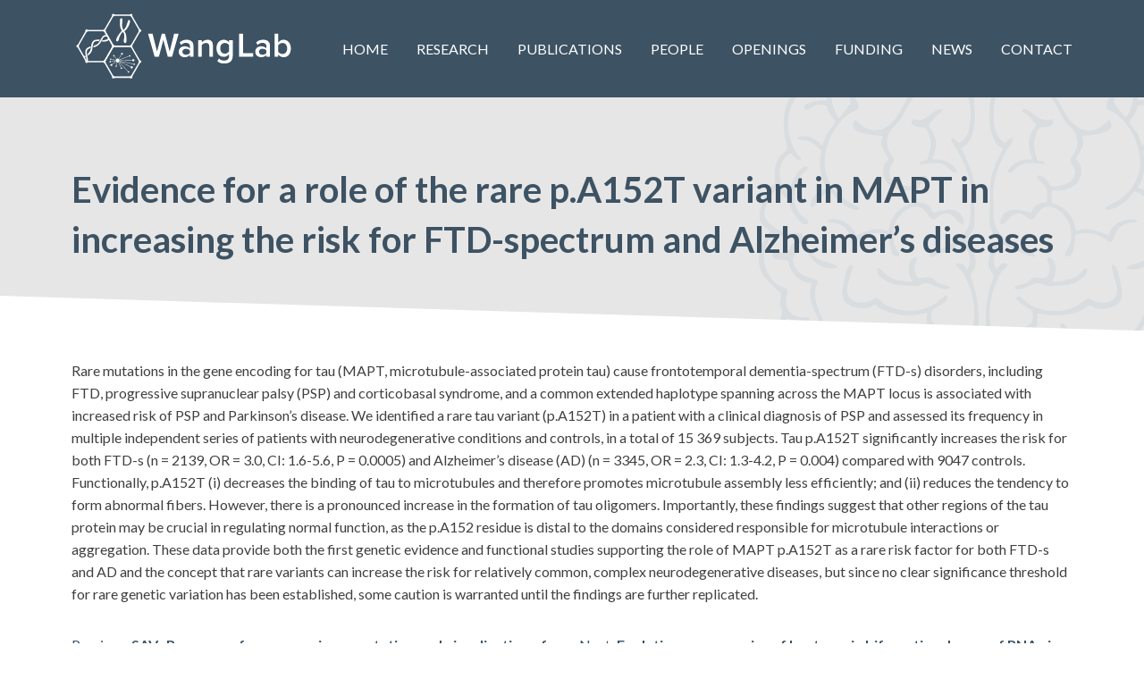

--- FILE ---
content_type: text/html; charset=UTF-8
request_url: https://www.lisanwanglab.org/publications/evidence-for-a-role-of-the-rare-p-a152t-variant-in-mapt-in-increasing-the-risk-for-ftd-spectrum-and-alzheimers-diseases/
body_size: 17244
content:
<!doctype html>
<html lang="en-US">
<head>
	<meta charset="UTF-8">
	<meta name="viewport" content="width=device-width, initial-scale=1">
	<link rel="profile" href="https://gmpg.org/xfn/11">
	<link rel="preconnect" href="https://fonts.googleapis.com">
	<link rel="preconnect" href="https://fonts.gstatic.com" crossorigin>
	<!-- <link href="https://fonts.googleapis.com/css2?family=Roboto:ital,wght@0,100;0,300;0,400;0,700;1,400;1,700&display=swap" rel="stylesheet"> -->
	<link href="https://fonts.googleapis.com/css2?family=Lato:ital,wght@0,100;0,300;0,400;0,700;1,400;1,700&display=swap" rel="stylesheet">
	<!-- Global site tag (gtag.js) - Google Analytics -->
	<script async src="https://www.googletagmanager.com/gtag/js?id=G-G4WN5Q9CWF"></script>
	<script>
	window.dataLayer = window.dataLayer || [];
	function gtag(){dataLayer.push(arguments);}
	gtag('js', new Date());

	gtag('config', 'G-G4WN5Q9CWF');
	</script>
	<meta name='robots' content='index, follow, max-image-preview:large, max-snippet:-1, max-video-preview:-1' />
	<style>img:is([sizes="auto" i], [sizes^="auto," i]) { contain-intrinsic-size: 3000px 1500px }</style>
	
	<!-- This site is optimized with the Yoast SEO plugin v24.6 - https://yoast.com/wordpress/plugins/seo/ -->
	<title>Evidence for a role of the rare p.A152T variant in MAPT in increasing the risk for FTD-spectrum and Alzheimer&#039;s diseases - Wang Lab</title>
	<link rel="canonical" href="https://www.lisanwanglab.org/publications/evidence-for-a-role-of-the-rare-p-a152t-variant-in-mapt-in-increasing-the-risk-for-ftd-spectrum-and-alzheimers-diseases/" />
	<meta property="og:locale" content="en_US" />
	<meta property="og:type" content="article" />
	<meta property="og:title" content="Evidence for a role of the rare p.A152T variant in MAPT in increasing the risk for FTD-spectrum and Alzheimer&#039;s diseases - Wang Lab" />
	<meta property="og:description" content="Rare mutations in the gene encoding for tau (MAPT, microtubule-associated protein tau) cause frontotemporal dementia-spectrum (FTD-s) disorders, including FTD, progressive supranuclear palsy (PSP) and corticobasal syndrome, and a common extended haplotype spanning across the MAPT locus is associated with increased risk of PSP and Parkinson&#8217;s disease. We identified a rare tau variant (p.A152T) in a Read more..." />
	<meta property="og:url" content="https://www.lisanwanglab.org/publications/evidence-for-a-role-of-the-rare-p-a152t-variant-in-mapt-in-increasing-the-risk-for-ftd-spectrum-and-alzheimers-diseases/" />
	<meta property="og:site_name" content="Wang Lab" />
	<meta name="twitter:card" content="summary_large_image" />
	<meta name="twitter:label1" content="Est. reading time" />
	<meta name="twitter:data1" content="1 minute" />
	<script type="application/ld+json" class="yoast-schema-graph">{"@context":"https://schema.org","@graph":[{"@type":"WebPage","@id":"https://www.lisanwanglab.org/publications/evidence-for-a-role-of-the-rare-p-a152t-variant-in-mapt-in-increasing-the-risk-for-ftd-spectrum-and-alzheimers-diseases/","url":"https://www.lisanwanglab.org/publications/evidence-for-a-role-of-the-rare-p-a152t-variant-in-mapt-in-increasing-the-risk-for-ftd-spectrum-and-alzheimers-diseases/","name":"Evidence for a role of the rare p.A152T variant in MAPT in increasing the risk for FTD-spectrum and Alzheimer's diseases - Wang Lab","isPartOf":{"@id":"https://www.lisanwanglab.org/#website"},"datePublished":"2012-08-02T02:34:48+00:00","breadcrumb":{"@id":"https://www.lisanwanglab.org/publications/evidence-for-a-role-of-the-rare-p-a152t-variant-in-mapt-in-increasing-the-risk-for-ftd-spectrum-and-alzheimers-diseases/#breadcrumb"},"inLanguage":"en-US","potentialAction":[{"@type":"ReadAction","target":["https://www.lisanwanglab.org/publications/evidence-for-a-role-of-the-rare-p-a152t-variant-in-mapt-in-increasing-the-risk-for-ftd-spectrum-and-alzheimers-diseases/"]}]},{"@type":"BreadcrumbList","@id":"https://www.lisanwanglab.org/publications/evidence-for-a-role-of-the-rare-p-a152t-variant-in-mapt-in-increasing-the-risk-for-ftd-spectrum-and-alzheimers-diseases/#breadcrumb","itemListElement":[{"@type":"ListItem","position":1,"name":"Home","item":"https://www.lisanwanglab.org/"},{"@type":"ListItem","position":2,"name":"Publications","item":"https://www.lisanwanglab.org/publications/"},{"@type":"ListItem","position":3,"name":"Evidence for a role of the rare p.A152T variant in MAPT in increasing the risk for FTD-spectrum and Alzheimer&#8217;s diseases"}]},{"@type":"WebSite","@id":"https://www.lisanwanglab.org/#website","url":"https://www.lisanwanglab.org/","name":"Wang Lab","description":"The Wang Lab at the University of Pennsylvania","potentialAction":[{"@type":"SearchAction","target":{"@type":"EntryPoint","urlTemplate":"https://www.lisanwanglab.org/?s={search_term_string}"},"query-input":{"@type":"PropertyValueSpecification","valueRequired":true,"valueName":"search_term_string"}}],"inLanguage":"en-US"}]}</script>
	<!-- / Yoast SEO plugin. -->


<link rel="alternate" type="application/rss+xml" title="Wang Lab &raquo; Feed" href="https://www.lisanwanglab.org/feed/" />
<link rel="alternate" type="application/rss+xml" title="Wang Lab &raquo; Comments Feed" href="https://www.lisanwanglab.org/comments/feed/" />
<script>
window._wpemojiSettings = {"baseUrl":"https:\/\/s.w.org\/images\/core\/emoji\/15.0.3\/72x72\/","ext":".png","svgUrl":"https:\/\/s.w.org\/images\/core\/emoji\/15.0.3\/svg\/","svgExt":".svg","source":{"concatemoji":"https:\/\/www.lisanwanglab.org\/wp-includes\/js\/wp-emoji-release.min.js?ver=6.7.4"}};
/*! This file is auto-generated */
!function(i,n){var o,s,e;function c(e){try{var t={supportTests:e,timestamp:(new Date).valueOf()};sessionStorage.setItem(o,JSON.stringify(t))}catch(e){}}function p(e,t,n){e.clearRect(0,0,e.canvas.width,e.canvas.height),e.fillText(t,0,0);var t=new Uint32Array(e.getImageData(0,0,e.canvas.width,e.canvas.height).data),r=(e.clearRect(0,0,e.canvas.width,e.canvas.height),e.fillText(n,0,0),new Uint32Array(e.getImageData(0,0,e.canvas.width,e.canvas.height).data));return t.every(function(e,t){return e===r[t]})}function u(e,t,n){switch(t){case"flag":return n(e,"\ud83c\udff3\ufe0f\u200d\u26a7\ufe0f","\ud83c\udff3\ufe0f\u200b\u26a7\ufe0f")?!1:!n(e,"\ud83c\uddfa\ud83c\uddf3","\ud83c\uddfa\u200b\ud83c\uddf3")&&!n(e,"\ud83c\udff4\udb40\udc67\udb40\udc62\udb40\udc65\udb40\udc6e\udb40\udc67\udb40\udc7f","\ud83c\udff4\u200b\udb40\udc67\u200b\udb40\udc62\u200b\udb40\udc65\u200b\udb40\udc6e\u200b\udb40\udc67\u200b\udb40\udc7f");case"emoji":return!n(e,"\ud83d\udc26\u200d\u2b1b","\ud83d\udc26\u200b\u2b1b")}return!1}function f(e,t,n){var r="undefined"!=typeof WorkerGlobalScope&&self instanceof WorkerGlobalScope?new OffscreenCanvas(300,150):i.createElement("canvas"),a=r.getContext("2d",{willReadFrequently:!0}),o=(a.textBaseline="top",a.font="600 32px Arial",{});return e.forEach(function(e){o[e]=t(a,e,n)}),o}function t(e){var t=i.createElement("script");t.src=e,t.defer=!0,i.head.appendChild(t)}"undefined"!=typeof Promise&&(o="wpEmojiSettingsSupports",s=["flag","emoji"],n.supports={everything:!0,everythingExceptFlag:!0},e=new Promise(function(e){i.addEventListener("DOMContentLoaded",e,{once:!0})}),new Promise(function(t){var n=function(){try{var e=JSON.parse(sessionStorage.getItem(o));if("object"==typeof e&&"number"==typeof e.timestamp&&(new Date).valueOf()<e.timestamp+604800&&"object"==typeof e.supportTests)return e.supportTests}catch(e){}return null}();if(!n){if("undefined"!=typeof Worker&&"undefined"!=typeof OffscreenCanvas&&"undefined"!=typeof URL&&URL.createObjectURL&&"undefined"!=typeof Blob)try{var e="postMessage("+f.toString()+"("+[JSON.stringify(s),u.toString(),p.toString()].join(",")+"));",r=new Blob([e],{type:"text/javascript"}),a=new Worker(URL.createObjectURL(r),{name:"wpTestEmojiSupports"});return void(a.onmessage=function(e){c(n=e.data),a.terminate(),t(n)})}catch(e){}c(n=f(s,u,p))}t(n)}).then(function(e){for(var t in e)n.supports[t]=e[t],n.supports.everything=n.supports.everything&&n.supports[t],"flag"!==t&&(n.supports.everythingExceptFlag=n.supports.everythingExceptFlag&&n.supports[t]);n.supports.everythingExceptFlag=n.supports.everythingExceptFlag&&!n.supports.flag,n.DOMReady=!1,n.readyCallback=function(){n.DOMReady=!0}}).then(function(){return e}).then(function(){var e;n.supports.everything||(n.readyCallback(),(e=n.source||{}).concatemoji?t(e.concatemoji):e.wpemoji&&e.twemoji&&(t(e.twemoji),t(e.wpemoji)))}))}((window,document),window._wpemojiSettings);
</script>
<style id='wp-emoji-styles-inline-css'>

	img.wp-smiley, img.emoji {
		display: inline !important;
		border: none !important;
		box-shadow: none !important;
		height: 1em !important;
		width: 1em !important;
		margin: 0 0.07em !important;
		vertical-align: -0.1em !important;
		background: none !important;
		padding: 0 !important;
	}
</style>
<link rel='stylesheet' id='wp-block-library-css' href='https://www.lisanwanglab.org/wp-includes/css/dist/block-library/style.min.css?ver=6.7.4' media='all' />
<style id='classic-theme-styles-inline-css'>
/*! This file is auto-generated */
.wp-block-button__link{color:#fff;background-color:#32373c;border-radius:9999px;box-shadow:none;text-decoration:none;padding:calc(.667em + 2px) calc(1.333em + 2px);font-size:1.125em}.wp-block-file__button{background:#32373c;color:#fff;text-decoration:none}
</style>
<style id='global-styles-inline-css'>
:root{--wp--preset--aspect-ratio--square: 1;--wp--preset--aspect-ratio--4-3: 4/3;--wp--preset--aspect-ratio--3-4: 3/4;--wp--preset--aspect-ratio--3-2: 3/2;--wp--preset--aspect-ratio--2-3: 2/3;--wp--preset--aspect-ratio--16-9: 16/9;--wp--preset--aspect-ratio--9-16: 9/16;--wp--preset--color--black: #000;--wp--preset--color--cyan-bluish-gray: #abb8c3;--wp--preset--color--white: #fff;--wp--preset--color--pale-pink: #f78da7;--wp--preset--color--vivid-red: #cf2e2e;--wp--preset--color--luminous-vivid-orange: #ff6900;--wp--preset--color--luminous-vivid-amber: #fcb900;--wp--preset--color--light-green-cyan: #7bdcb5;--wp--preset--color--vivid-green-cyan: #00d084;--wp--preset--color--pale-cyan-blue: #8ed1fc;--wp--preset--color--vivid-cyan-blue: #0693e3;--wp--preset--color--vivid-purple: #9b51e0;--wp--preset--color--primary-lightest: #a8e7f9;--wp--preset--color--primary-lighter: #79dbf6;--wp--preset--color--primary-light: #4e95bc;--wp--preset--color--primary: #264f65;--wp--preset--color--primary-dark: #003049;--wp--preset--color--primary-darker: #001b29;--wp--preset--color--primary-darkest: #000e14;--wp--preset--color--secondary-lighter: #e67575;--wp--preset--color--secondary-light: #dd4949;--wp--preset--color--secondary: #d93030;--wp--preset--color--tertiary-lightest: #fce3b0;--wp--preset--color--tertiary-lighter: #fad07e;--wp--preset--color--tertiary-light: #f9c152;--wp--preset--color--tertiary: #f9a710;--wp--preset--color--success: #18a957;--wp--preset--color--warning: #ffbb38;--wp--preset--color--error: #df1642;--wp--preset--color--grey-light: #fcfcfc;--wp--preset--color--grey-semi: #e6e6e6;--wp--preset--color--grey: #939393;--wp--preset--color--grey-semi-dark: #7e7e7e;--wp--preset--color--grey-dark: #666666;--wp--preset--gradient--vivid-cyan-blue-to-vivid-purple: linear-gradient(135deg,rgba(6,147,227,1) 0%,rgb(155,81,224) 100%);--wp--preset--gradient--light-green-cyan-to-vivid-green-cyan: linear-gradient(135deg,rgb(122,220,180) 0%,rgb(0,208,130) 100%);--wp--preset--gradient--luminous-vivid-amber-to-luminous-vivid-orange: linear-gradient(135deg,rgba(252,185,0,1) 0%,rgba(255,105,0,1) 100%);--wp--preset--gradient--luminous-vivid-orange-to-vivid-red: linear-gradient(135deg,rgba(255,105,0,1) 0%,rgb(207,46,46) 100%);--wp--preset--gradient--very-light-gray-to-cyan-bluish-gray: linear-gradient(135deg,rgb(238,238,238) 0%,rgb(169,184,195) 100%);--wp--preset--gradient--cool-to-warm-spectrum: linear-gradient(135deg,rgb(74,234,220) 0%,rgb(151,120,209) 20%,rgb(207,42,186) 40%,rgb(238,44,130) 60%,rgb(251,105,98) 80%,rgb(254,248,76) 100%);--wp--preset--gradient--blush-light-purple: linear-gradient(135deg,rgb(255,206,236) 0%,rgb(152,150,240) 100%);--wp--preset--gradient--blush-bordeaux: linear-gradient(135deg,rgb(254,205,165) 0%,rgb(254,45,45) 50%,rgb(107,0,62) 100%);--wp--preset--gradient--luminous-dusk: linear-gradient(135deg,rgb(255,203,112) 0%,rgb(199,81,192) 50%,rgb(65,88,208) 100%);--wp--preset--gradient--pale-ocean: linear-gradient(135deg,rgb(255,245,203) 0%,rgb(182,227,212) 50%,rgb(51,167,181) 100%);--wp--preset--gradient--electric-grass: linear-gradient(135deg,rgb(202,248,128) 0%,rgb(113,206,126) 100%);--wp--preset--gradient--midnight: linear-gradient(135deg,rgb(2,3,129) 0%,rgb(40,116,252) 100%);--wp--preset--font-size--small: 12px;--wp--preset--font-size--medium: 20px;--wp--preset--font-size--large: 36px;--wp--preset--font-size--x-large: 42px;--wp--preset--font-size--normal: 16px;--wp--preset--font-size--huge: 50px;--wp--preset--spacing--20: 0.44rem;--wp--preset--spacing--30: 0.67rem;--wp--preset--spacing--40: 1rem;--wp--preset--spacing--50: 1.5rem;--wp--preset--spacing--60: 2.25rem;--wp--preset--spacing--70: 3.38rem;--wp--preset--spacing--80: 5.06rem;--wp--preset--shadow--natural: 6px 6px 9px rgba(0, 0, 0, 0.2);--wp--preset--shadow--deep: 12px 12px 50px rgba(0, 0, 0, 0.4);--wp--preset--shadow--sharp: 6px 6px 0px rgba(0, 0, 0, 0.2);--wp--preset--shadow--outlined: 6px 6px 0px -3px rgba(255, 255, 255, 1), 6px 6px rgba(0, 0, 0, 1);--wp--preset--shadow--crisp: 6px 6px 0px rgba(0, 0, 0, 1);}:where(.is-layout-flex){gap: 0.5em;}:where(.is-layout-grid){gap: 0.5em;}body .is-layout-flex{display: flex;}.is-layout-flex{flex-wrap: wrap;align-items: center;}.is-layout-flex > :is(*, div){margin: 0;}body .is-layout-grid{display: grid;}.is-layout-grid > :is(*, div){margin: 0;}:where(.wp-block-columns.is-layout-flex){gap: 2em;}:where(.wp-block-columns.is-layout-grid){gap: 2em;}:where(.wp-block-post-template.is-layout-flex){gap: 1.25em;}:where(.wp-block-post-template.is-layout-grid){gap: 1.25em;}.has-black-color{color: var(--wp--preset--color--black) !important;}.has-cyan-bluish-gray-color{color: var(--wp--preset--color--cyan-bluish-gray) !important;}.has-white-color{color: var(--wp--preset--color--white) !important;}.has-pale-pink-color{color: var(--wp--preset--color--pale-pink) !important;}.has-vivid-red-color{color: var(--wp--preset--color--vivid-red) !important;}.has-luminous-vivid-orange-color{color: var(--wp--preset--color--luminous-vivid-orange) !important;}.has-luminous-vivid-amber-color{color: var(--wp--preset--color--luminous-vivid-amber) !important;}.has-light-green-cyan-color{color: var(--wp--preset--color--light-green-cyan) !important;}.has-vivid-green-cyan-color{color: var(--wp--preset--color--vivid-green-cyan) !important;}.has-pale-cyan-blue-color{color: var(--wp--preset--color--pale-cyan-blue) !important;}.has-vivid-cyan-blue-color{color: var(--wp--preset--color--vivid-cyan-blue) !important;}.has-vivid-purple-color{color: var(--wp--preset--color--vivid-purple) !important;}.has-black-background-color{background-color: var(--wp--preset--color--black) !important;}.has-cyan-bluish-gray-background-color{background-color: var(--wp--preset--color--cyan-bluish-gray) !important;}.has-white-background-color{background-color: var(--wp--preset--color--white) !important;}.has-pale-pink-background-color{background-color: var(--wp--preset--color--pale-pink) !important;}.has-vivid-red-background-color{background-color: var(--wp--preset--color--vivid-red) !important;}.has-luminous-vivid-orange-background-color{background-color: var(--wp--preset--color--luminous-vivid-orange) !important;}.has-luminous-vivid-amber-background-color{background-color: var(--wp--preset--color--luminous-vivid-amber) !important;}.has-light-green-cyan-background-color{background-color: var(--wp--preset--color--light-green-cyan) !important;}.has-vivid-green-cyan-background-color{background-color: var(--wp--preset--color--vivid-green-cyan) !important;}.has-pale-cyan-blue-background-color{background-color: var(--wp--preset--color--pale-cyan-blue) !important;}.has-vivid-cyan-blue-background-color{background-color: var(--wp--preset--color--vivid-cyan-blue) !important;}.has-vivid-purple-background-color{background-color: var(--wp--preset--color--vivid-purple) !important;}.has-black-border-color{border-color: var(--wp--preset--color--black) !important;}.has-cyan-bluish-gray-border-color{border-color: var(--wp--preset--color--cyan-bluish-gray) !important;}.has-white-border-color{border-color: var(--wp--preset--color--white) !important;}.has-pale-pink-border-color{border-color: var(--wp--preset--color--pale-pink) !important;}.has-vivid-red-border-color{border-color: var(--wp--preset--color--vivid-red) !important;}.has-luminous-vivid-orange-border-color{border-color: var(--wp--preset--color--luminous-vivid-orange) !important;}.has-luminous-vivid-amber-border-color{border-color: var(--wp--preset--color--luminous-vivid-amber) !important;}.has-light-green-cyan-border-color{border-color: var(--wp--preset--color--light-green-cyan) !important;}.has-vivid-green-cyan-border-color{border-color: var(--wp--preset--color--vivid-green-cyan) !important;}.has-pale-cyan-blue-border-color{border-color: var(--wp--preset--color--pale-cyan-blue) !important;}.has-vivid-cyan-blue-border-color{border-color: var(--wp--preset--color--vivid-cyan-blue) !important;}.has-vivid-purple-border-color{border-color: var(--wp--preset--color--vivid-purple) !important;}.has-vivid-cyan-blue-to-vivid-purple-gradient-background{background: var(--wp--preset--gradient--vivid-cyan-blue-to-vivid-purple) !important;}.has-light-green-cyan-to-vivid-green-cyan-gradient-background{background: var(--wp--preset--gradient--light-green-cyan-to-vivid-green-cyan) !important;}.has-luminous-vivid-amber-to-luminous-vivid-orange-gradient-background{background: var(--wp--preset--gradient--luminous-vivid-amber-to-luminous-vivid-orange) !important;}.has-luminous-vivid-orange-to-vivid-red-gradient-background{background: var(--wp--preset--gradient--luminous-vivid-orange-to-vivid-red) !important;}.has-very-light-gray-to-cyan-bluish-gray-gradient-background{background: var(--wp--preset--gradient--very-light-gray-to-cyan-bluish-gray) !important;}.has-cool-to-warm-spectrum-gradient-background{background: var(--wp--preset--gradient--cool-to-warm-spectrum) !important;}.has-blush-light-purple-gradient-background{background: var(--wp--preset--gradient--blush-light-purple) !important;}.has-blush-bordeaux-gradient-background{background: var(--wp--preset--gradient--blush-bordeaux) !important;}.has-luminous-dusk-gradient-background{background: var(--wp--preset--gradient--luminous-dusk) !important;}.has-pale-ocean-gradient-background{background: var(--wp--preset--gradient--pale-ocean) !important;}.has-electric-grass-gradient-background{background: var(--wp--preset--gradient--electric-grass) !important;}.has-midnight-gradient-background{background: var(--wp--preset--gradient--midnight) !important;}.has-small-font-size{font-size: var(--wp--preset--font-size--small) !important;}.has-medium-font-size{font-size: var(--wp--preset--font-size--medium) !important;}.has-large-font-size{font-size: var(--wp--preset--font-size--large) !important;}.has-x-large-font-size{font-size: var(--wp--preset--font-size--x-large) !important;}
:where(.wp-block-post-template.is-layout-flex){gap: 1.25em;}:where(.wp-block-post-template.is-layout-grid){gap: 1.25em;}
:where(.wp-block-columns.is-layout-flex){gap: 2em;}:where(.wp-block-columns.is-layout-grid){gap: 2em;}
:root :where(.wp-block-pullquote){font-size: 1.5em;line-height: 1.6;}
</style>
<link rel='stylesheet' id='ctf_styles-css' href='https://www.lisanwanglab.org/wp-content/plugins/custom-twitter-feeds/css/ctf-styles.min.css?ver=2.3.0' media='all' />
<link rel='stylesheet' id='dashicons-css' href='https://www.lisanwanglab.org/wp-includes/css/dashicons.min.css?ver=6.7.4' media='all' />
<link rel='stylesheet' id='everest-forms-general-css' href='https://www.lisanwanglab.org/wp-content/plugins/everest-forms/assets/css/everest-forms.css?ver=3.1.0' media='all' />
<link rel='stylesheet' id='jquery-intl-tel-input-css' href='https://www.lisanwanglab.org/wp-content/plugins/everest-forms/assets/css/intlTelInput.css?ver=3.1.0' media='all' />
<link rel='stylesheet' id='wang-lab-style-css' href='https://www.lisanwanglab.org/wp-content/themes/wang-lab/style.css?ver=1.0.4' media='all' />
<link rel="https://api.w.org/" href="https://www.lisanwanglab.org/wp-json/" /><link rel="alternate" title="JSON" type="application/json" href="https://www.lisanwanglab.org/wp-json/wp/v2/publication/955" /><link rel="EditURI" type="application/rsd+xml" title="RSD" href="https://www.lisanwanglab.org/xmlrpc.php?rsd" />
<link rel='shortlink' href='https://www.lisanwanglab.org/?p=955' />
<link rel="alternate" title="oEmbed (JSON)" type="application/json+oembed" href="https://www.lisanwanglab.org/wp-json/oembed/1.0/embed?url=https%3A%2F%2Fwww.lisanwanglab.org%2Fpublications%2Fevidence-for-a-role-of-the-rare-p-a152t-variant-in-mapt-in-increasing-the-risk-for-ftd-spectrum-and-alzheimers-diseases%2F" />
<link rel="alternate" title="oEmbed (XML)" type="text/xml+oembed" href="https://www.lisanwanglab.org/wp-json/oembed/1.0/embed?url=https%3A%2F%2Fwww.lisanwanglab.org%2Fpublications%2Fevidence-for-a-role-of-the-rare-p-a152t-variant-in-mapt-in-increasing-the-risk-for-ftd-spectrum-and-alzheimers-diseases%2F&#038;format=xml" />
<link rel="apple-touch-icon" sizes="180x180" href="/wp-content/uploads/fbrfg/apple-touch-icon.png">
<link rel="icon" type="image/png" sizes="32x32" href="/wp-content/uploads/fbrfg/favicon-32x32.png">
<link rel="icon" type="image/png" sizes="16x16" href="/wp-content/uploads/fbrfg/favicon-16x16.png">
<link rel="manifest" href="/wp-content/uploads/fbrfg/site.webmanifest">
<link rel="mask-icon" href="/wp-content/uploads/fbrfg/safari-pinned-tab.svg" color="#5bbad5">
<link rel="shortcut icon" href="/wp-content/uploads/fbrfg/favicon.ico">
<meta name="msapplication-TileColor" content="#da532c">
<meta name="msapplication-config" content="/wp-content/uploads/fbrfg/browserconfig.xml">
<meta name="theme-color" content="#ffffff">		<style type="text/css">
					.site-title,
			.site-description {
				position: absolute;
				clip: rect(1px, 1px, 1px, 1px);
				}
					</style>
				<style id="wp-custom-css">
			.grants p {
    padding: 1rem;
    box-shadow: 0px 3px 10px 2px rgb(0 0 0 / 3%);
}

.hide {
	display: none;
}		</style>
		</head>

<body class="publication-template-default single single-publication postid-955 wp-embed-responsive everest-forms-no-js no-js">
<div id="page" class="site">
	<a class="skip-link screen-reader-text" href="#primary">Skip to content</a>

	<header id="masthead" class="site-header">
		<div class="container flex">
			<div class="site-branding">
			<div class="logo">
				<a href="https://www.lisanwanglab.org/" rel="home">
					<figure>
						<img src="https://www.lisanwanglab.org/wp-content/themes/wang-lab/img/logo_wang_lab.svg" alt="Wang Lab at the University of Pennsylvania logo">
					</figure>
				</a>	

			</div>
									<!-- <p class="site-title"><a href="https://www.lisanwanglab.org/" rel="home">Wang Lab</a></p> -->
										<p class="site-description">The Wang Lab at the University of Pennsylvania</p>
							</div><!-- .site-branding -->

							<button type="button" class="off-canvas-open hamburger hamburger--slider" aria-expanded="false" aria-label="Open Menu">
					<span class="hamburger-box">
						<span class="hamburger-inner"></span>
					</span>
				</button>
			
			<nav id="site-navigation" class="main-navigation navigation-menu">
				<!-- <button class="menu-toggle" aria-controls="primary-menu" aria-expanded="false">Primary Menu</button> -->
				<ul id="primary-menu" class="menu dropdown"><li id="menu-item-12" class="menu-item menu-item-type-post_type menu-item-object-page menu-item-home menu-item-12"><a href="https://www.lisanwanglab.org/">Home</a></li>
<li id="menu-item-151" class="menu-item menu-item-type-post_type menu-item-object-page menu-item-151"><a href="https://www.lisanwanglab.org/research/">Research</a></li>
<li id="menu-item-666" class="menu-item menu-item-type-post_type_archive menu-item-object-publication menu-item-666"><a href="https://www.lisanwanglab.org/publications/">Publications</a></li>
<li id="menu-item-770" class="menu-item menu-item-type-custom menu-item-object-custom menu-item-has-children menu-item-770"><a>People</a>
<ul class="sub-menu">
	<li id="menu-item-49" class="menu-item menu-item-type-post_type menu-item-object-page menu-item-49"><a href="https://www.lisanwanglab.org/people/">Lab Members</a></li>
	<li id="menu-item-768" class="menu-item menu-item-type-post_type menu-item-object-page menu-item-768"><a href="https://www.lisanwanglab.org/past-lab-members/">Past Lab Members</a></li>
</ul>
</li>
<li id="menu-item-674" class="menu-item menu-item-type-post_type menu-item-object-page menu-item-674"><a href="https://www.lisanwanglab.org/openings/">Openings</a></li>
<li id="menu-item-738" class="menu-item menu-item-type-post_type menu-item-object-page menu-item-738"><a href="https://www.lisanwanglab.org/funding/">Funding</a></li>
<li id="menu-item-133" class="menu-item menu-item-type-post_type menu-item-object-page menu-item-133"><a href="https://www.lisanwanglab.org/news/">News</a></li>
<li id="menu-item-14" class="menu-item menu-item-type-post_type menu-item-object-page menu-item-14"><a href="https://www.lisanwanglab.org/contact/">Contact</a></li>
</ul>			</nav><!-- #site-navigation -->
		</div><!-- .container -->
	</header><!-- #masthead -->

	<main id="primary" class="site-main">

		
<article id="post-955" class="post-955 publication type-publication status-publish hentry">
	<header class="entry-header">
		<div class="container">
		<h1 class="entry-title">Evidence for a role of the rare p.A152T variant in MAPT in increasing the risk for FTD-spectrum and Alzheimer&#8217;s diseases</h1>		</div><!-- .container -->
	</header><!-- .entry-header -->

	
	<div class="entry-content">
		<div class="container">
		<p>Rare mutations in the gene encoding for tau (MAPT, microtubule-associated protein tau) cause frontotemporal dementia-spectrum (FTD-s) disorders, including FTD, progressive supranuclear palsy (PSP) and corticobasal syndrome, and a common extended haplotype spanning across the MAPT locus is associated with increased risk of PSP and Parkinson&#8217;s disease. We identified a rare tau variant (p.A152T) in a patient with a clinical diagnosis of PSP and assessed its frequency in multiple independent series of patients with neurodegenerative conditions and controls, in a total of 15 369 subjects. Tau p.A152T significantly increases the risk for both FTD-s (n = 2139, OR = 3.0, CI: 1.6-5.6, P = 0.0005) and Alzheimer&#8217;s disease (AD) (n = 3345, OR = 2.3, CI: 1.3-4.2, P = 0.004) compared with 9047 controls. Functionally, p.A152T (i) decreases the binding of tau to microtubules and therefore promotes microtubule assembly less efficiently; and (ii) reduces the tendency to form abnormal fibers. However, there is a pronounced increase in the formation of tau oligomers. Importantly, these findings suggest that other regions of the tau protein may be crucial in regulating normal function, as the p.A152 residue is distal to the domains considered responsible for microtubule interactions or aggregation. These data provide both the first genetic evidence and functional studies supporting the role of MAPT p.A152T as a rare risk factor for both FTD-s and AD and the concept that rare variants can increase the risk for relatively common, complex neurodegenerative diseases, but since no clear significance threshold for rare genetic variation has been established, some caution is warranted until the findings are further replicated.</p>
		</div><!-- .container -->
	</div><!-- .entry-content -->

	<footer class="entry-footer container">
			</footer><!-- .entry-footer -->
</article><!-- #post-955 -->

	<nav class="navigation post-navigation" aria-label="Posts">
		<h2 class="screen-reader-text">Post navigation</h2>
		<div class="nav-links"><div class="nav-previous"><a href="https://www.lisanwanglab.org/publications/savor-a-server-for-sequencing-annotation-and-visualization-of-rna-structures/" rel="prev"><span class="nav-subtitle">Previous:</span> <span class="nav-title">SAVoR: a server for sequencing annotation and visualization of RNA structures</span></a></div><div class="nav-next"><a href="https://www.lisanwanglab.org/publications/evolutionary-genomics-of-host-use-in-bifurcating-demes-of-rna-virus-phi-6/" rel="next"><span class="nav-subtitle">Next:</span> <span class="nav-title">Evolutionary genomics of host-use in bifurcating demes of RNA virus phi-6</span></a></div></div>
	</nav>
	</main><!-- #main -->


	<footer class="site-footer">
		<div class="footer-top">
			<div class="container">
				<div class="additional-logos">
					<div class="footer-logo">
						<a href="https://www.med.upenn.edu/" target="_blank">
							<figure class="psom-logo">
								<img src="https://www.lisanwanglab.org/wp-content/themes/wang-lab/img/psom_logo_blue.png" alt="Perelman School of Medicine at the University of Pennsylvania">
							</figure>
						</a>
					</div>
					<div class="footer-logo">
						<a href="https://www.penn-ngc.org/" target="_blank">
							<figure class="pngc">
								<svg id="pngc-logo" xmlns="http://www.w3.org/2000/svg" viewBox="0 0 374.7 120.1">
    <style>.blue-box{fill:#364588}.red-box{fill:#983036}</style>
    <g id="logo">
        <path d="M143.8 79.1c1.6 0 3 .2 4.1 1.1 1.2 1 1.5 2.4 1.5 3.5 0 2.3-1.4 4.5-5.1 4.5h-1.6v7h-1.8V79.1h2.9zm-1.2 7.5h1.5c2.1 0 3.4-1.1 3.4-2.9 0-2.6-2.4-2.8-3.6-2.8h-1.3v5.7zm17.6 6.1c-.3.6-.7 1.2-1.2 1.6-.9.8-2.1 1.2-3.3 1.2-2.4 0-5-1.5-5-5.2 0-3 1.8-5.3 4.9-5.3 2 0 3.2 1 3.8 1.8.6.9 1 2.4.9 3.8h-7.8c0 2.1 1.5 3.4 3.2 3.4.8 0 1.5-.2 2.1-.7.5-.4.8-.9 1-1.4l1.4.8zm-1.7-3.6c-.3-1.6-1.5-2.6-3-2.6s-2.7 1.1-3 2.6h6zm4.4-3.9h1.7v1.2c.3-.4 1.2-1.4 2.9-1.4 1.2 0 2.3.5 2.9 1.4.5.8.6 1.6.6 2.7v6.2h-1.7v-6.2c0-.6 0-1.3-.5-1.8-.3-.4-.9-.7-1.6-.7-.6 0-1.3.2-1.8.8-.7.8-.7 2-.7 2.7v5.2H163l-.1-10.1zm11.4 0h1.7v1.2c.3-.4 1.2-1.4 2.9-1.4 1.2 0 2.3.5 2.9 1.4.5.8.6 1.6.6 2.7v6.2h-1.7v-6.2c0-.6 0-1.3-.5-1.8-.3-.4-.9-.7-1.6-.7-.6 0-1.3.2-1.8.8-.7.8-.7 2-.7 2.7v5.2h-1.7l-.1-10.1zm17.4 10.1V78.5l12.6 13.2V79.1h1.8V96l-12.6-13.2v12.5h-1.8zm27-2.6c-.3.6-.7 1.2-1.2 1.6-.9.8-2.1 1.2-3.3 1.2-2.4 0-5-1.5-5-5.2 0-3 1.8-5.3 4.9-5.3 2 0 3.2 1 3.8 1.8.6.9 1 2.4.9 3.8H211c0 2.1 1.5 3.4 3.2 3.4.8 0 1.5-.2 2.1-.7.5-.4.8-.9 1-1.4l1.4.8zm-1.7-3.6c-.3-1.6-1.5-2.6-3-2.6s-2.7 1.1-3 2.6h6zm6.2 2c0 .7 0 1.5.5 2.2.3.3.8.8 1.8.8s1.5-.4 1.8-.8c.5-.6.5-1.5.5-2.2v-5.9h1.7v6c0 1.2-.1 2.2-.9 3-.9.9-2.1 1.3-3.1 1.3s-2.2-.3-3.1-1.3c-.8-.9-.9-1.8-.9-3v-6h1.7v5.9zm9.6-5.9h1.7v1.1c.2-.3.9-1.3 2.3-1.3.5 0 1.1.2 1.5.4l-.8 1.6c-.4-.3-.8-.3-1-.3-.7 0-1.1.3-1.4.6-.3.4-.6 1.1-.6 2.7v5.3h-1.7V85.2zm5.9 5.1c0-3 2.3-5.3 5.3-5.3 3.1 0 5.3 2.2 5.3 5.3 0 3-2.3 5.3-5.3 5.3s-5.3-2.3-5.3-5.3zm1.8 0c0 2.5 1.7 3.7 3.5 3.7s3.5-1.3 3.5-3.7c0-2.5-1.7-3.7-3.5-3.7-1.8-.1-3.5 1.2-3.5 3.7zm19.2-12.7h1.7v17.6h-1.7v-1.4c-.6.7-1.7 1.7-3.4 1.7-2.5 0-4.9-1.8-4.9-5.3s2.3-5.2 4.9-5.2c1.9 0 3 1.1 3.4 1.7v-9.1zm-6.5 12.6c0 2.2 1.2 3.8 3.3 3.8s3.3-1.8 3.3-3.7c0-2.6-1.8-3.7-3.3-3.7-1.7-.1-3.3 1.2-3.3 3.6zm20.4 2.5c-.3.6-.7 1.2-1.2 1.6-.9.8-2.1 1.2-3.3 1.2-2.4 0-5-1.5-5-5.2 0-3 1.8-5.3 4.9-5.3 2 0 3.2 1 3.8 1.8.6.9 1 2.4.9 3.8h-7.8c0 2.1 1.5 3.4 3.2 3.4.8 0 1.5-.2 2.1-.7.5-.4.8-.9 1-1.4l1.4.8zm-1.7-3.6c-.3-1.6-1.5-2.6-3-2.6s-2.7 1.1-3 2.6h6zm12.2-3.9h1.7V95c0 1.1 0 2.6-1 3.9-.8 1-2.1 1.9-4 1.9-1.7 0-2.9-.7-3.6-1.4-.7-.7-1.3-1.8-1.3-3.2h1.7c0 .8.3 1.6.8 2.1.7.8 1.6 1 2.4 1 1.2 0 2.1-.4 2.7-1.4.5-.8.6-1.7.6-2.6v-1.5c-.6.7-1.7 1.7-3.4 1.7-1.5 0-2.7-.6-3.4-1.4-.7-.7-1.5-1.9-1.5-4 0-2 .7-3.2 1.5-3.9.8-.8 2.1-1.4 3.4-1.4 1.5 0 2.6.6 3.4 1.7v-1.3zm-5.5 2.3c-.8.9-1 1.9-1 2.8s.2 2.1 1.1 3c.6.5 1.2.8 2.2.8s1.6-.3 2.2-.8c.7-.7 1.1-1.7 1.1-2.9s-.4-2.2-1.1-2.8c-.6-.6-1.4-.9-2.3-.9-1-.2-1.8.3-2.2.8zm19.4 5.2c-.3.6-.7 1.2-1.2 1.6-.9.8-2.1 1.2-3.3 1.2-2.4 0-5-1.5-5-5.2 0-3 1.8-5.3 4.9-5.3 2 0 3.2 1 3.8 1.8.6.9 1 2.4.9 3.8h-7.8c0 2.1 1.5 3.4 3.2 3.4.8 0 1.5-.2 2.1-.7.5-.4.8-.9 1-1.4l1.4.8zm-1.7-3.6c-.3-1.6-1.5-2.6-3-2.6s-2.7 1.1-3 2.6h6zm4.5-3.9h1.7v1.2c.3-.4 1.2-1.4 2.9-1.4 1.2 0 2.3.5 2.9 1.4.5.8.6 1.6.6 2.7v6.2h-1.7v-6.2c0-.6 0-1.3-.5-1.8-.3-.4-.9-.7-1.6-.7-.6 0-1.3.2-1.8.8-.7.8-.7 2-.7 2.7v5.2h-1.7l-.1-10.1zm20.2 7.5c-.3.6-.7 1.2-1.2 1.6-.9.8-2.1 1.2-3.3 1.2-2.4 0-5-1.5-5-5.2 0-3 1.8-5.3 4.9-5.3 2 0 3.2 1 3.8 1.8.6.9 1 2.4.9 3.8h-7.8c0 2.1 1.5 3.4 3.2 3.4.8 0 1.5-.2 2.1-.7.5-.4.8-.9 1-1.4l1.4.8zm-1.7-3.6c-.3-1.6-1.5-2.6-3-2.6s-2.7 1.1-3 2.6h6zm4.5-3.9h1.7v1.1c.2-.3.9-1.3 2.3-1.3.5 0 1.1.2 1.5.4l-.8 1.6c-.4-.3-.8-.3-1-.3-.7 0-1.1.3-1.4.6-.3.4-.6 1.1-.6 2.7v5.3h-1.7V85.2zm14.3 0h1.7v10h-1.7v-1.4c-.6.7-1.7 1.7-3.4 1.7-2.5 0-4.9-1.8-4.9-5.3s2.3-5.2 4.9-5.2c1.9 0 3 1.1 3.4 1.7v-1.5zm-6.5 5c0 2.2 1.2 3.8 3.3 3.8 2.1 0 3.3-1.8 3.3-3.7 0-2.6-1.8-3.7-3.3-3.7-1.7-.1-3.3 1.2-3.3 3.6zm13.3-3.4v8.4h-1.7v-8.4h-1.1v-1.6h1.1v-3.6h1.7v3.6h1.7v1.6h-1.7zm4.3-6.6c.7 0 1.2.6 1.2 1.2s-.6 1.2-1.2 1.2-1.2-.6-1.2-1.2.5-1.2 1.2-1.2zm.9 5v10h-1.7v-10h1.7zm2.6 5.1c0-3 2.2-5.3 5.3-5.3 3.1 0 5.3 2.2 5.3 5.3 0 3-2.3 5.3-5.3 5.3s-5.3-2.3-5.3-5.3zm1.8 0c0 2.5 1.7 3.7 3.5 3.7s3.5-1.3 3.5-3.7c0-2.5-1.7-3.7-3.5-3.7-1.8-.1-3.5 1.2-3.5 3.7zm11.5-5.1h1.7v1.2c.3-.4 1.2-1.4 2.9-1.4 1.2 0 2.3.5 2.9 1.4.5.8.6 1.6.6 2.7v6.2h-1.7v-6.2c0-.6 0-1.3-.5-1.8-.3-.4-.9-.7-1.6-.7-.6 0-1.3.2-1.8.8-.7.8-.7 2-.7 2.7v5.2H366V85.2zm-216.8 25h6.7v.4c0 1.8-.5 3.7-1.5 5.1-.5.7-2.3 2.9-6 2.9-4.8 0-8.4-3.7-8.4-8.3 0-4.7 3.6-8.3 8.4-8.3 1.5 0 3.4.4 4.9 1.6.7.6 1.4 1.3 1.9 1.9l-1.3 1.2c-.5-.7-1-1.2-1.5-1.7-.8-.6-2-1.4-3.9-1.4-3.9 0-6.6 2.9-6.6 6.7 0 4.4 3.5 6.6 6.6 6.6 2.2 0 4-1.1 4.9-2.7.3-.5.6-1.3.7-2.3h-4.8l-.1-1.7zm18.5 5.5c-.3.6-.7 1.2-1.2 1.6-.9.8-2.1 1.2-3.3 1.2-2.4 0-5-1.5-5-5.2 0-3 1.8-5.3 4.9-5.3 2 0 3.2 1 3.8 1.8.6.9 1 2.4.9 3.8H160c0 2.1 1.5 3.4 3.2 3.4.8 0 1.5-.2 2.1-.7.5-.4.8-.9 1-1.4l1.4.8zm-1.8-3.5c-.3-1.6-1.5-2.6-3-2.6s-2.7 1.1-3 2.6h6zm4.5-3.9h1.7v1.2c.3-.4 1.2-1.4 2.9-1.4 1.2 0 2.3.5 2.9 1.4.5.8.6 1.6.6 2.7v6.2h-1.7v-6.2c0-.6 0-1.3-.5-1.8-.3-.4-.9-.7-1.6-.7-.6 0-1.3.2-1.8.8-.7.8-.7 2-.7 2.7v5.2h-1.7l-.1-10.1zm10.7 5c0-3 2.2-5.3 5.3-5.3s5.3 2.2 5.3 5.3c0 3-2.3 5.3-5.3 5.3s-5.3-2.2-5.3-5.3zm1.8 0c0 2.5 1.7 3.7 3.5 3.7s3.5-1.3 3.5-3.7c0-2.5-1.7-3.7-3.5-3.7s-3.5 1.3-3.5 3.7zm11.5-5h1.7v1.1c.6-.8 1.4-1.3 2.5-1.3 1.8 0 2.5 1.3 2.7 1.6 1-1.5 2.3-1.6 3-1.6 3 0 3.3 2.5 3.3 3.9v6.4H206v-6.1c0-1.1-.1-2.6-1.8-2.6-2 0-2.2 1.9-2.2 3.1v5.6h-1.7v-6c0-.7 0-2.8-1.8-2.8-2 0-2.2 2.1-2.2 3.3v5.5h-1.7v-10.1h-.2zm17.5-5.1c.7 0 1.2.6 1.2 1.2s-.6 1.2-1.2 1.2c-.7 0-1.2-.6-1.2-1.2s.5-1.2 1.2-1.2zm.9 5.1v10H211v-10h1.8zm11.1 2.8c-.9-1.2-2.2-1.5-3.1-1.5-1.9 0-3.6 1.3-3.6 3.7 0 2.4 1.7 3.7 3.5 3.7 1 0 2.3-.5 3.2-1.6v2.1c-1.1.8-2.2 1-3.2 1-3.1 0-5.4-2.2-5.4-5.2 0-3.1 2.3-5.3 5.4-5.3 1.6 0 2.6.6 3.1 1v2.1h.1zm6.9-.5c-.2-.6-.8-1-1.4-1-.6 0-1.2.4-1.2 1.1s.5.9 1.6 1.4c1.5.6 2.1 1.1 2.5 1.5.4.5.5 1.1.5 1.6 0 2.1-1.5 3.3-3.5 3.3-.4 0-2.7 0-3.5-2.6l1.5-.6c.2.5.8 1.6 2 1.6 1.1 0 1.6-.8 1.6-1.6 0-.9-.7-1.3-1.6-1.7-1.2-.5-2-.9-2.4-1.5-.4-.5-.5-1-.5-1.5 0-1.8 1.2-2.8 2.9-2.8.5 0 2 .1 2.8 1.8l-1.3 1zm22.8-4.9c-.5-.5-1.3-1.1-2.1-1.5s-1.8-.6-2.8-.6c-3.7 0-6.5 3-6.5 6.7 0 4.4 3.6 6.6 6.5 6.6 1.1 0 2.2-.3 3-.7.9-.5 1.6-1.1 1.9-1.4v2.2c-1.8 1.3-3.7 1.6-4.9 1.6-4.8 0-8.3-3.6-8.3-8.3 0-4.8 3.6-8.4 8.4-8.4 1 0 2.8.1 4.8 1.6v2.2zm11.7 10c-.3.6-.7 1.2-1.2 1.6-.9.8-2.1 1.2-3.3 1.2-2.4 0-5-1.5-5-5.2 0-3 1.8-5.3 4.9-5.3 2 0 3.2 1 3.8 1.8.6.9 1 2.4.9 3.8h-7.8c0 2.1 1.5 3.4 3.2 3.4.8 0 1.5-.2 2.1-.7.5-.4.8-.9 1-1.4l1.4.8zm-1.7-3.5c-.3-1.6-1.5-2.6-3-2.6s-2.7 1.1-3 2.6h6zm4.5-3.9h1.7v1.2c.3-.4 1.2-1.4 2.9-1.4 1.2 0 2.3.5 2.9 1.4.5.8.6 1.6.6 2.7v6.2h-1.7v-6.2c0-.6 0-1.3-.5-1.8-.3-.4-.9-.7-1.6-.7-.6 0-1.3.2-1.8.8-.7.8-.7 2-.7 2.7v5.2h-1.7l-.1-10.1zm13.1 1.6v8.4h-1.7v-8.4h-1.1v-1.6h1.1v-3.6h1.7v3.6h1.7v1.6h-1.7zm12.3 5.8c-.3.6-.7 1.2-1.2 1.6-.9.8-2.1 1.2-3.3 1.2-2.4 0-5-1.5-5-5.2 0-3 1.8-5.3 4.9-5.3 2 0 3.2 1 3.8 1.8.6.9 1 2.4.9 3.8h-7.8c0 2.1 1.5 3.4 3.2 3.4.8 0 1.5-.2 2.1-.7.5-.4.8-.9 1-1.4l1.4.8zm-1.7-3.5c-.3-1.6-1.5-2.6-3-2.6s-2.7 1.1-3 2.6h6zm4.5-3.9h1.7v1.1c.2-.3.9-1.3 2.3-1.3.5 0 1.1.2 1.5.4l-.8 1.5c-.4-.3-.8-.3-1-.3-.7 0-1.1.3-1.4.6-.3.4-.6 1.1-.6 2.7v5.3h-1.7v-10z" fill="#000000"></path>
        <path class="blue-box" d="M138.8 2.4h20.8c6.8 0 12.2 1.5 16.2 4.5s6 6.9 6 11.7c0 4.7-1.7 8.4-5.2 10.9s-8.4 3.8-14.9 3.8c-2.5 0-5.4-.2-8.7-.6v16c0 3.4.5 5.8 1.4 7.1s2.6 1.9 5.1 1.9v1.7H139v-1.7c2.5 0 4.2-.7 5.1-2 .9-1.4 1.4-3.6 1.4-6.8V13.1c0-3.4-.5-5.8-1.4-7.1s-2.6-2-5.1-2V2.4h-.2zm21.1 2.2h-7v25.6c1.9.6 4.3 1 7 1 4.3 0 7.7-1.1 10.1-3.3 2.5-2.2 3.7-5.2 3.7-9 0-4.1-1.2-7.5-3.7-10.2-2.4-2.8-5.8-4.1-10.1-4.1zm70.3-.5V2.4h17.2v1.7c-2.8 0-4.7.6-5.7 1.9-1.1 1.3-1.6 3.6-1.6 7v46.3h-1.7L198 9.8v40c0 2.8.6 4.8 1.7 6.1 1.1 1.2 3.1 1.8 5.8 1.8v1.7h-17.3v-1.7c2.8 0 4.6-.7 5.6-2.2 1-1.4 1.5-4 1.5-7.6V14.6c0-3.6-.7-6.2-2-7.8s-3.5-2.5-6.5-2.8V2.4h14.6l35.8 44.4V13.4c0-3.5-.5-5.9-1.5-7.3-1-1.4-2.8-2-5.5-2zm83.4 30.6v1.7c-2.5 0-4.3.6-5.4 1.7-1.1 1.2-1.6 3.1-1.6 6v15.3c-1.3.4-3.8.7-7.5 1-3.6.3-6.5.4-8.5.4-10.5 0-18.7-2.6-24.6-7.8s-8.8-12-8.8-20.5c0-5.9 1.3-11.3 3.9-16 2.6-4.8 6.2-8.5 10.8-11.3 4.6-2.8 9.5-4.2 14.7-4.2 3.1 0 6.5.6 10.2 1.7 2.3.7 4.1 1 5.3 1 1.6 0 2.7-.6 3.2-1.9h1.8v16.8h-1.6c-.6-4.7-2.8-8.4-6.3-11.2-3.6-2.8-7.8-4.2-12.6-4.2-6 0-11 2.4-14.8 7.2-3.9 4.8-5.8 11-5.8 18.6 0 8.4 2.2 15.3 6.7 20.8s10 8.3 16.8 8.3c6.4 0 9.6-2 9.6-6.1v-6.2c0-3.5-.5-6-1.4-7.4s-2.6-2.1-4.9-2.1h-2.2v-1.7l23 .1zm59.1-33.1v17H371c-1.4-5.3-3.5-9.2-6.5-11.7s-7-3.7-12-3.7c-6.5 0-11.6 2.3-15.4 7s-5.7 10.9-5.7 18.7c0 8.5 2 15.4 6 20.6s9.2 7.8 15.7 7.8c9 0 15.6-4.2 19.9-12.5l1.5 1.4c-1.9 4.5-5 8.1-9.3 10.8-4.3 2.6-9.1 4-14.5 4-5.1 0-9.9-1.2-14.3-3.6-4.4-2.4-7.8-5.8-10.2-10-2.4-4.3-3.6-9.2-3.6-14.7 0-9.1 2.8-16.6 8.4-22.5C336.6 4 343.7 1 352.2 1c2.8 0 6.5.5 10.8 1.5 2.5.6 4.2.9 5.1.9 1.5 0 2.5-.6 3.1-1.8h1.5zM3.9 62.1L.1 66.6v-4.5zm3.4 4.7C5.1 69.3 3 71.9.8 74.4c-.2.2-.5.3-.7.3v-4l6.3-7.4c.4 1 .9 1.9 1.2 2.8 0 .2-.1.5-.3.7zm2.5 8.7c-2.2-.1-4.2-.1-6.4-.2l5.1-6.1c.5 2.2.9 4.2 1.3 6.3zm11.8 5.9l-4.1 4.8c-.5-1.9-1-3.6-1.5-5.5 1.9.3 3.7.5 5.6.7zm6.6 1l-8.6 10.1c-.4-1.1-.7-2-1-3-.1-.2 0-.6.2-.8 1.8-2.2 3.7-4.4 5.6-6.6.2-.2.5-.4.7-.3.9.2 1.9.4 3.1.6zm5.3 2.1l-11 13-1.5-2.1c-.1-.1 0-.4.1-.6l9.5-11.2c.1-.2.5-.3.6-.2.8.3 1.5.7 2.3 1.1zm3.4 5c-3 3.5-6 7.1-9 10.6-.1.2-.5.3-.7.2-.9-.3-1.8-.7-2.7-1.1l11-12.9c.5.9 1.1 1.7 1.6 2.6.1.1 0 .4-.2.6zm2.2 5.7c-1.6 2-3.3 3.9-5 5.9-.3.4-.6.5-1.1.4-.8-.2-1.6-.3-2.6-.4l7.9-9.3c.3 1 .6 1.9.9 2.8.2.2 0 .4-.1.6zm2.4 7.2c-1.6-.2-3.1-.3-4.8-.5l3.5-4.2c.5 1.7.9 3.2 1.3 4.7z"></path>
        <path class="blue-box" d="M46.9 120H.1V79c1.3.4 2.6.7 3.9.8 2.2.3 4.3.4 6.6.7.1.3.1.5.2.8.9 3.7 1.9 7.5 3.4 11 2.2 5.1 5.5 8.9 10.7 11.2 3.6 1.6 7.3 2.5 11.1 3.1l5.7.9c.3 0 .6.1.9.1.1.5.2.9.3 1.4.7 3.2 1.5 6.3 3 9.2.3.7.6 1.3 1 1.8zm6.6-12.2l-4.8 5.6c-.4-2-.8-3.8-1.1-5.8 2 .1 3.9.1 5.9.2zM58 62.1v42.2c-2.1-.7-4.3-1.1-6.5-1.2-1.5-.1-3.1-.3-4.5-.4-.5-1.5-1-2.9-1.5-4.3-.1-.3-.2-.7-.3-1-1.1-3.4-2.6-6.7-4.4-9.8-2.7-4.6-6.6-7.9-11.7-9.6-3-1-6-1.6-9.1-2-1.7-.2-3.3-.4-5-.6-.1-.4-.2-.7-.2-1-.7-3.5-1.7-7-3.4-10.2-.4-.7-.8-1.4-1.3-2H58v-.1zm0 46.4v2.6l-7.1 8.3c-.4-1.1-.8-2-1.2-2.9-.1-.1.1-.4.2-.6 2.1-2.4 4.2-4.9 6.3-7.3.2-.2.5-.3.8-.3.3.1.6.2 1 .2zm0 6.6v4.9h-4.2c1.2-1.4 2.3-2.7 3.5-4.1.2-.3.4-.5.7-.8zM77.2 14.2c0 .1-.4.4-.6.4H73c-.2 0-.5-.3-.6-.5V9.9h4.8v4.3zm27.5 9c2.4 0 2.4 0 2.4 2.4s0 2.4-2.4 2.4-2.4 0-2.4-2.4 0-2.4 2.4-2.4zm5.6 17.8c-.1-1.4 0-2.7 0-4.2h4.8v4.3c0 .1-.4.4-.7.4H111c-.3 0-.7-.3-.7-.5zm-29-11.3v4.7h-4.7v-4c0-.2.3-.6.5-.6 1.4-.2 2.8-.1 4.2-.1zm-8.7 14.2c2.3 0 2.3 0 2.3 2.3v.1c0 2.5 0 2.5-2.5 2.5-2.3 0-2.3 0-2.3-2.4 0-2.5 0-2.5 2.5-2.5z"></path>
        <path class="blue-box" d="M92.6 57.6v.4h-2V32.8c0-1.5-.2-1.8-1.7-1.8h-5.2v-1.2c0-1.6-.9-2.5-2.4-2.5h-4.6c-1.4 0-2.3.9-2.4 2.4v4.8c0 1.4.9 2.3 2.4 2.3h4.5c1.6 0 2.5-.9 2.5-2.4 0-.8.2-1.1 1.1-1.1.9.1 1.8.1 2.6 0s1.1.2 1.1 1.1v23.7h-1.7v-11c0-1.5-.3-1.8-1.8-1.8h-7.6c0-.5 0-1-.1-1.4-.1-1.2-.9-2.1-2.1-2.1-1.7-.1-3.5-.1-5.3 0-1.2 0-2 .9-2 2.1V49c0 1.3.9 2.1 2.2 2.1h4.7c1.5 0 2.4-.9 2.3-2.3 0-1.1.4-1.4 1.4-1.3 1.9.1 3.8 0 5.7 0V58H62.1V23h29.4c.8 0 1.1.2 1.1 1v33.6z"></path>
        <path class="blue-box" d="M120 .1V58H99.1V40h8c.7 0 .9.2.9.9 0 2.2.8 2.9 2.9 2.9h4c1.6 0 2.4-.9 2.4-2.4v-4.6c0-1.5-.9-2.4-2.4-2.4h-4.5c-1.6 0-2.5.8-2.5 2.4 0 .9-.3 1-1.1 1h-8.3c-1.6 0-1.8.2-1.8 1.8V58h-2V22.8c0-1.7-.2-1.9-1.9-1.9H62.1V.1h26v11.1h-8.5c0-.4 0-.8-.1-1.2 0-1.6-.9-2.5-2.5-2.5h-4.5c-1.5 0-2.4.9-2.4 2.4v4.5c0 1.6.9 2.5 2.5 2.6h4.2c1.8 0 2.6-.7 2.6-2.6v-.9h9.1c1.4 0 1.7-.3 1.7-1.6V.2h13.2v20.2c0 .2 0 .3-.1.6-.4 0-.9 0-1.3.1-1.2.1-2.1.9-2.1 2.2v5c0 1.3.9 2.2 2.3 2.2h4.8c1.4 0 2.3-.8 2.3-2.3v-4.8c0-1.5-.9-2.3-2.4-2.3-1.1 0-1.3-.4-1.3-1.3 0-6.5 0-13 .1-19.4V.1H120z"></path>
        <path class="red-box" d="M99.6 108.1c.2 1.2.5 2.4 1 3.5-.2.3-.5.4-.8.6-.3.1-.6.2-1 .3l-.1-.1c0-.1-.1-.2-.1-.4-.1-.3-.1-.5-.2-.8-.7-1.8-1.9-3-3.7-3.6-.7-.2-1.4-.5-2.1-.7-.6-.2-1-.6-1.3-1.2-.1-.2-.2-.6-.4-.9 1.8.6 3.4.4 4.8-.6l.1.2.6 1.2c.8 1.1 1.8 2 3.2 2.5zm8.8-7.4c-.4.8-.8 1.4-1.3 1.8-.6.5-1.3.9-2 1s-1.4.4-2 .9c-.4.3-.7.7-1.1 1-.5.5-.9.6-1.6.4-.9-.3-1.5-.8-1.9-1.6-.1-.3-.3-.6-.4-.9 2.1-.1 3.7-.8 4.9-2.3 2 .5 3.8.4 5.4-.3zm1.5-10.2c.2.6.4 1.2.6 1.9-.7-.5-1.7-.6-2.7-.3-.2.1-.4.1-.7.2l-.3.1c-.3.1-.6.1-.8-.1l-.6-.6c-.4-.4-1-.5-1.4-.1-.2.2-.3.4-.3.7 0 .3.1.5.3.8.3.3.5.5.8.7.8.6 1.7.8 2.7.5l1-.3c.3-.1.6-.1.8.1.3.2.5.5.6.9-.1.3-.1.6-.1.9 0 1-.4 1.7-1.3 2.3-.8.5-1.8.9-2.9.9-.8.1-1.6 0-2.2-.2 0-.3.1-.5.3-.7.8-1 1-2.1.6-3.5-.3-.9-.9-1.6-1.8-2-.4-.2-.9-.3-1.3-.3h-.2c-.3-.1-.5 0-.7.1-.2.2-.4.4-.4.7-.1.5.3 1 .8 1.1h.2c.2 0 .4.1.5.1.8.2 1.2.8 1.1 1.7 0 .3-.1.6-.3.9-.5.6-.7 1.3-.7 2.1 0 .5-.2.8-.5 1.1-.6.5-1.3.8-2 .9-.3.1-.7.1-1.1 0-.3 0-.5-.1-.8-.3-.3-.2-.7-.3-1-.2-.3.1-.6.3-.7.6-.7 1.4-2.2 1.6-3.3 1.2-.7-.2-1.3-.6-1.8-1.1-.3-.3-.6-.5-1-.5-.2 0-.4 0-.6.1-.5.2-1 .1-1.5 0-.7-.1-1.4-.4-2.1-.7 1.2-.7 1.8-1.8 2-3.3.2-1.2 0-2.3-.4-3.3-.2-.4-.4-.7-.6-1s-.4-.4-.7-.4c-.3 0-.6.1-.8.3-.4.4-.4 1 0 1.4.2.2.3.5.4.8-.1 0-.3 0-.4-.1-.5 0-1.1 0-1.5.3-.2.1-.5.3-.7.5-.4.3-.4.9 0 1.3.3.4.9.4 1.3.1s.9-.3 1.4 0c-.2 1.1-.7 1.7-1.7 2.1-.2.1-.4.1-.6.2l-.4.1c-.1 0-.4.1-.5.3 0 0-.1.1-.3.1h-.1c-.8.2-1.3.2-1.9.1-.3-.1-.4-.2-.5-.2-.2-.2-.3-.4-.3-.6-.1-1.2-.4-2.1-1-2.9-.9-1.1-2.1-1.7-3.7-1.8h-1c-.3 0-.6.1-.8.3-.2.2-.2.5-.2.7 0 .4.3.9 1.1.9h.4c.4 0 .8 0 1.1.1 1.2.2 1.9 1 2.1 2.4v.2c-1 .2-2.1-.2-2.7-1-.3-.3-.6-.5-1.1-.6h-.2c-.4 0-.9-.1-1.3-.2-1.3-.3-1.9-1.1-1.9-2.4 0-.3 0-.6.1-.9 0-.4 0-.7-.2-1-.4-.8-.6-1.5-.5-2.3 0-.2 0-.2.1-.3.2-.3.4-.5.7-.7 1-.6 2.1-.8 3.3-.7.8.1 1.5.5 2.1 1.4.1.2.2.3.3.5.7 1.1 1.8 1.6 3.1 1.3l1.2-.3c.7-.3 1.3-.3 2-.1 1 .3 1.9.2 2.8-.2.6-.3 1-.7 1.3-1.2.2-.3.1-.7-.1-1s-.5-.4-.9-.4c-.3 0-.6.2-.8.5-.2.3-.4.5-1 .6h-.7c-1-.3-2-.3-2.9 0v-.2c-.1-1.1.1-2.1.4-3 .2-.5.5-.9.9-1.1.2-.1.4-.2.6-.2.7-.2.9-.6.9-1 0-.6-.5-.9-1.1-.9-.5 0-1 .2-1.5.6-.9.6-1.5 1.5-1.8 2.6-.4 1.4-.4 2.7-.3 3.8-.2 0-.3-.2-.5-.4l-.1-.1c-.3-.4-.7-.9-1.1-1.3-1-1-2.2-1.4-3.7-1.4-.5 0-1 .1-1.4.2.1-.1.2-.2.4-.3.3-.2.5-.5.5-.9.2-.7.5-1.3.8-1.9.4-.7 1-1.2 1.7-1.6.1-.1.3-.2.4-.2.2-.1.4-.2.7-.3.2-.1.5-.3.6-.6.5-1 1.3-1.5 2.4-1.5.4 0 .7 0 1.1.1.2 0 .4 0 .6.1h.5c.7.2 1.6.4 2.3.9.4.2.6.5.7.7.1.1.1.3.2.5.1.6.6.9 1.1.9.5-.1.9-.6.8-1.2-.1-.7-.4-1.3-.9-1.8-.6-.6-1.3-1-2.3-1.4-.1 0-.1 0-.2-.1 1.4-1.2 3.1-1.7 5.1-1.4.4.1.9.2 1.3.3.5.1.9 0 1.2-.3.5-.4 1.2-.5 1.8-.5-1.3 1.2-1.9 2.8-1.7 4.6.1.9.4 1.7.9 2.4l.5.6c.2.3.5.7.7 1 .3.4.4.7.5 1.1 0 .4 0 .4-.3.5-.5.1-1 0-1.5-.1-.1 0-.2 0-.3-.1-.1 0-.3-.1-.4-.1-.5-.1-1 .2-1.1.7s.2 1 .7 1.2c.9.2 1.8.4 2.8.3.8-.1 1.4-.5 1.7-1 .4-.5.5-1.2.3-2-.1-.6-.4-1.2-.7-1.6l-.9-1.2-.1-.2c.3 0 .5-.1.7 0 .1 0 .2.1.3.3 0 .1.1.2.1.3l.1.2c.2.5.7.7 1.2.5s.8-.7.7-1.2c-.4-1.4-1.3-2.2-2.6-2.2-.5 0-1 .1-1.5.2v-.4c.1-1.5.7-2.6 2-3.3.3-.2.7-.2 1-.3.1 0 .3-.1.4-.1 1.9-.5 3.8-.3 5.7.5.4.2.7.4 1 .6-1.7.8-2.6 2.4-2.5 4.3 0 .3.1.6.1.9.1.6.6.9 1.1.8.3 0 .5-.2.6-.4.2-.2.2-.5.2-.8-.1-.6-.1-1.1 0-1.6.1-.3.3-.6.5-.8-.1.9.2 1.7.9 2.4.4.5.9.8 1.4 1.1.5.2.6.6.6 1.1v.9c0 .6.3 1.1.9 1.1.3 0 .5-.1.7-.3.2-.2.3-.5.3-.8v-1.7c-.1-.8-.5-1.5-1.3-2-.5-.3-.9-.6-1.2-.9-.3-.3-.4-.6-.4-1s.3-.6.4-.7c.3-.2.6-.2.9-.2.7.2 1.4.6 1.9 1.2 1.2 1.3 1.7 2.6 1.7 4.2 0 .3.1.8.7 1.2.6.4.9.8 1 1.3.1.4 0 .9-.1 1.4-.1.2-.2.5-.3.7-.1.2-.1.6 0 1z"></path>
        <path class="red-box" d="M62.1 62.1V120H120V62.1H62.1zm50.1 33.8c-.1.8-.2 1.4-.4 2.1-.3 1.7-.8 3-1.4 4.2-.8 1.5-1.8 2.5-3.1 3.1-.6.3-1.2.4-1.8.6-.4.1-.7.2-.9.4l-.6.6-.3.3c-.5.5-1.1.9-1.7 1.1.2.8.4 1.6.7 2.2.4.9.4 1.7-.2 2.5-.4.5-.9.9-1.5 1.2-.7.3-1.4.5-2.2.5h-.1c-1.1 0-1.9-.6-2.3-1.7-.1-.2-.1-.3-.2-.5 0-.2-.1-.3-.1-.4-.4-1.2-1.2-2-2.3-2.4-.6-.2-1.3-.4-1.9-.7-1.4-.5-2.3-1.4-2.9-2.8-.4-1-.7-1.9-.9-2.9-1.5.1-2.9-.4-4.3-1-.5-.2-.9-.4-1.3-.6l-.2-.1c-1.3.4-2.4.5-3.4.3-.8-.2-1.4-.5-1.9-1-1.6.3-3.1-.1-4.4-1.1-.1 0-.2-.1-.2-.2-.1-.2-.3-.2-.7-.3-.8 0-1.5-.3-2.2-.7-1.5-.8-2.3-2.1-2.5-3.8v-1.5c-1.1-2.5-.9-4.8.7-7.1.3-.3.5-.7.8-1 .2-.2.3-.3.4-.5.1-.1.2-.2.2-.3.1-.2.2-.4.3-.7.2-.4.3-.7.5-1.1.7-1.4 1.8-2.4 3.4-3.2.2-.1.4-.2.5-.4.9-1.4 2.2-2.2 4-2.3.5 0 1 0 1.4.1h.2c1.4-1.6 3.2-2.6 5.3-2.9 1.2-.2 2.5-.1 3.9.3 1.3-.8 2.7-.9 4.3-.4.3.1.6.2.9.4 2.8-.9 5.5-.7 8.2.5 1 .4 1.7 1.1 2.3 1.9 1.6-.1 3.1.5 4.4 1.9 1.5 1.5 2.3 3.3 2.4 5.4 1.6 1.2 2.1 3.2 1.4 5.3 0 .1-.1.2-.2.4-.1.1-.1.2 0 .6.3 1 .5 1.7.7 2.5.3 1.4 0 2.4-.8 3.2zM7.2 58H.1V34.8c2.8.4 5.3 1.8 6.8 4.1 3.4 5.1 3.3 12.9.3 19.1zm6.4-36.3c-.7 5.4-4.1 8.9-8.8 9.1-1.7.1-3.2-.1-4.7-.5V.1h10.4c1.3 5.8 3.5 18.4 3.1 21.6zm10.4 19c-4.1 1.7-8.4.4-9.7-2.9-1.3-3.3 1-7.3 5.1-9s8.4-.4 9.7 2.9c1.3 3.3-1 7.3-5.1 9zM33 .1c-.4 4.5-3.8 17.8-7.1 19.9-4.8 3-9 .9-9.5-5-.1-1.2-1.6-10.2-1.6-14.9H33zM34.4 58H11.6c.3-.9.6-1.9 1.1-2.8 3.6-7.8 10.5-10.1 16-5.1 1.7 1.6 3.8 4.6 5.7 7.9zM58 .1v30.3c-3.8.3-11.8-.2-13.6-.4-6.2-.5-9.9-4-10.5-10.4-.3-3 1.1-13.8 2.8-19.5H58zm0 35V58H38c-1.7-3.2-3.2-6.5-3.8-8.7-.6-2.1-.8-4.5-.7-6.8.1-2.8 1.4-5.3 3.9-6.5 3.7-1.7 15.2-1.8 20.6-.9z"></path>
    </g>
</svg>							</figure>
						</a>
					</div>
					<!-- <div class="footer-logo">
						<a href="https://www.nia.nih.gov/" target="_blank">
							<figure class="nih">
															</figure>
						</a>
					</div> -->
					

				</div><!-- .additional-logos -->
			</div><!-- .container -->

		</div><!-- .footer-top -->
		<div class="footer-bottom">
			<div class="container social-links">
							</div> <!-- .social-links -->

			<div class="container site-footer-cols">

				
					<div class="site-footer-leff">

					<aside class="widget widget_block">
<h3 class="wp-block-heading"><strong>Wang Lab</strong></h3>
</aside><aside class="widget widget_block widget_text">
<p>Penn Neurodegeneration <br>Genomics Center</p>
</aside><aside class="widget widget_block widget_text">
<p>Perelman School of Medicine <br>at the University of Pennsylvania</p>
</aside><aside class="widget widget_block widget_text">
<p>Richards Building, D 101<br>3700 Hamilton Walk<br>Philadelphia, PA 19104</p>
</aside>					</div><!-- .site-footer-menus -->
				
				
					<div class="site-footer-right">

					<aside class="widget widget_block">
<h3 class="wp-block-heading">Latest Tweets</h3>
</aside><aside class="widget widget_block">
<!-- Custom Twitter Feeds by Smash Balloon -->
<div id="ctf" class=" ctf ctf-type-usertimeline ctf-rebranded ctf-feed-1  ctf-styles ctf-list ctf-regular-style"   data-ctfshortcode="{&quot;feed&quot;:1}"   data-ctfdisablelinks="false" data-ctflinktextcolor="#" data-header-size="small" data-feedid="1" data-postid="955"  data-feed="1" data-ctfintents="1"  data-ctfneeded="-42">
        <div class="ctf-tweets">
   		
<div  class="ctf-item ctf-author-niagads ctf-new"  id="1937261936799842732" >

	
	<div class="ctf-author-box">
		<div class="ctf-author-box-link">
	        									<a href="https://twitter.com/niagads" class="ctf-author-avatar" target="_blank" rel="noopener noreferrer" >
													<img loading="lazy" decoding="async" src="https://pbs.twimg.com/profile_images/1258135037616119808/E1bZaCoq_normal.jpg" alt="niagads" width="48" height="48">
											</a>
				
									<a href="https://twitter.com/niagads" target="_blank" rel="noopener noreferrer" class="ctf-author-name" >NIAGADS</a>
										<a href="https://twitter.com/niagads" class="ctf-author-screenname" target="_blank" rel="noopener noreferrer" >@niagads</a>
					<span class="ctf-screename-sep">&middot;</span>
					        
							<div class="ctf-tweet-meta" >
					<a href="https://twitter.com/niagads/status/1937261936799842732" class="ctf-tweet-date" target="_blank" rel="noopener noreferrer" >23 Jun</a>
				</div>
					</div>
	    
	</div>
	<div class="ctf-tweet-content">
		                <p class="ctf-tweet-text">
                    Attending #fogboston ? @lisanwang will be discussing NIAGADS and ADSP<br />
#genomics                     </p><a href="https://twitter.com/niagads/status/1937261936799842732" target="_blank" rel="noopener noreferrer" class="ctf-tweet-text-media-wrap"><svg aria-hidden="true" aria-label="images in tweet" focusable="false" data-prefix="far" data-icon="image" role="img" xmlns="http://www.w3.org/2000/svg" viewBox="0 0 512 512" class="svg-inline--fa fa-image fa-w-16 fa-9x ctf-tweet-text-media"><path fill="currentColor" d="M464 64H48C21.49 64 0 85.49 0 112v288c0 26.51 21.49 48 48 48h416c26.51 0 48-21.49 48-48V112c0-26.51-21.49-48-48-48zm-6 336H54a6 6 0 0 1-6-6V118a6 6 0 0 1 6-6h404a6 6 0 0 1 6 6v276a6 6 0 0 1-6 6zM128 152c-22.091 0-40 17.909-40 40s17.909 40 40 40 40-17.909 40-40-17.909-40-40-40zM96 352h320v-80l-87.515-87.515c-4.686-4.686-12.284-4.686-16.971 0L192 304l-39.515-39.515c-4.686-4.686-12.284-4.686-16.971 0L96 304v48z" class=""></path></svg></a>                </p>
                        	</div>

		
	<div class="ctf-tweet-actions" >
		
		<a href="https://twitter.com/intent/tweet?in_reply_to=1937261936799842732&#038;related=niagads" class="ctf-reply" target="_blank" rel="noopener noreferrer">
			<svg class="svg-inline--fa fa-w-16" viewBox="0 0 24 24" aria-label="reply" role="img" xmlns="http://www.w3.org/2000/svg"><g><path fill="currentColor" d="M14.046 2.242l-4.148-.01h-.002c-4.374 0-7.8 3.427-7.8 7.802 0 4.098 3.186 7.206 7.465 7.37v3.828c0 .108.044.286.12.403.142.225.384.347.632.347.138 0 .277-.038.402-.118.264-.168 6.473-4.14 8.088-5.506 1.902-1.61 3.04-3.97 3.043-6.312v-.017c-.006-4.367-3.43-7.787-7.8-7.788zm3.787 12.972c-1.134.96-4.862 3.405-6.772 4.643V16.67c0-.414-.335-.75-.75-.75h-.396c-3.66 0-6.318-2.476-6.318-5.886 0-3.534 2.768-6.302 6.3-6.302l4.147.01h.002c3.532 0 6.3 2.766 6.302 6.296-.003 1.91-.942 3.844-2.514 5.176z"></path></g></svg>			<span class="ctf-screenreader">Reply on Twitter 1937261936799842732</span>
		</a>

		<a href="https://twitter.com/intent/retweet?tweet_id=1937261936799842732&#038;related=niagads" class="ctf-retweet" target="_blank" rel="noopener noreferrer"><svg class="svg-inline--fa fa-w-16" viewBox="0 0 24 24" aria-hidden="true" aria-label="retweet" role="img"><path fill="currentColor" d="M23.77 15.67c-.292-.293-.767-.293-1.06 0l-2.22 2.22V7.65c0-2.068-1.683-3.75-3.75-3.75h-5.85c-.414 0-.75.336-.75.75s.336.75.75.75h5.85c1.24 0 2.25 1.01 2.25 2.25v10.24l-2.22-2.22c-.293-.293-.768-.293-1.06 0s-.294.768 0 1.06l3.5 3.5c.145.147.337.22.53.22s.383-.072.53-.22l3.5-3.5c.294-.292.294-.767 0-1.06zm-10.66 3.28H7.26c-1.24 0-2.25-1.01-2.25-2.25V6.46l2.22 2.22c.148.147.34.22.532.22s.384-.073.53-.22c.293-.293.293-.768 0-1.06l-3.5-3.5c-.293-.294-.768-.294-1.06 0l-3.5 3.5c-.294.292-.294.767 0 1.06s.767.293 1.06 0l2.22-2.22V16.7c0 2.068 1.683 3.75 3.75 3.75h5.85c.414 0 .75-.336.75-.75s-.337-.75-.75-.75z"></path></svg>			<span class="ctf-screenreader">Retweet on Twitter 1937261936799842732</span>
			<span class="ctf-action-count ctf-retweet-count"></span>
		</a>

		<a href="https://twitter.com/intent/like?tweet_id=1937261936799842732&#038;related=niagads" class="ctf-like" target="_blank" rel="nofollow noopener noreferrer">
			<svg class="svg-inline--fa fa-w-16" viewBox="0 0 24 24" aria-hidden="true" aria-label="like" role="img" xmlns="http://www.w3.org/2000/svg"><g><path fill="currentColor" d="M12 21.638h-.014C9.403 21.59 1.95 14.856 1.95 8.478c0-3.064 2.525-5.754 5.403-5.754 2.29 0 3.83 1.58 4.646 2.73.814-1.148 2.354-2.73 4.645-2.73 2.88 0 5.404 2.69 5.404 5.755 0 6.376-7.454 13.11-10.037 13.157H12zM7.354 4.225c-2.08 0-3.903 1.988-3.903 4.255 0 5.74 7.034 11.596 8.55 11.658 1.518-.062 8.55-5.917 8.55-11.658 0-2.267-1.823-4.255-3.903-4.255-2.528 0-3.94 2.936-3.952 2.965-.23.562-1.156.562-1.387 0-.014-.03-1.425-2.965-3.954-2.965z"></path></g></svg>			<span class="ctf-screenreader">Like on Twitter 1937261936799842732</span>
			<span class="ctf-action-count ctf-favorite-count">2</span>
		</a>
		
					<a href="https://twitter.com/niagads/status/1937261936799842732" class="ctf-twitterlink" target="_blank" rel="nofollow noopener noreferrer" >
				<span >Twitter</span>
				<span class="ctf-screenreader">1937261936799842732</span>
			</a>
			</div>
</div>
<div  class="ctf-item ctf-author-niagads ctf-new ctf-retweet"  id="1932520596761653327" >

		<div class="ctf-context" >
	    <a href="https://twitter.com/intent/user?screen_name=niagads" target="_blank" rel="nofollow noopener noreferrer" class="ctf-retweet-icon"><svg class="svg-inline--fa fa-w-16" viewBox="0 0 24 24" aria-hidden="true" aria-label="retweet" role="img"><path fill="currentColor" d="M23.77 15.67c-.292-.293-.767-.293-1.06 0l-2.22 2.22V7.65c0-2.068-1.683-3.75-3.75-3.75h-5.85c-.414 0-.75.336-.75.75s.336.75.75.75h5.85c1.24 0 2.25 1.01 2.25 2.25v10.24l-2.22-2.22c-.293-.293-.768-.293-1.06 0s-.294.768 0 1.06l3.5 3.5c.145.147.337.22.53.22s.383-.072.53-.22l3.5-3.5c.294-.292.294-.767 0-1.06zm-10.66 3.28H7.26c-1.24 0-2.25-1.01-2.25-2.25V6.46l2.22 2.22c.148.147.34.22.532.22s.384-.073.53-.22c.293-.293.293-.768 0-1.06l-3.5-3.5c-.293-.294-.768-.294-1.06 0l-3.5 3.5c-.294.292-.294.767 0 1.06s.767.293 1.06 0l2.22-2.22V16.7c0 2.068 1.683 3.75 3.75 3.75h5.85c.414 0 .75-.336.75-.75s-.337-.75-.75-.75z"></path></svg><span class="ctf-screenreader">Retweet on Twitter</span></a>
	    <a href="https://twitter.com/niagads" target="_blank" rel="nofollow noopener noreferrer" class="ctf-retweet-text">NIAGADS Retweeted</a>
	</div>

	<div class="ctf-author-box">
		<div class="ctf-author-box-link">
	        									<a href="https://twitter.com/naccdata" class="ctf-author-avatar" target="_blank" rel="noopener noreferrer" >
													<img loading="lazy" decoding="async" src="https://pbs.twimg.com/profile_images/1444796918576517120/uFVp6pyX_normal.jpg" alt="naccdata" width="48" height="48">
											</a>
				
									<a href="https://twitter.com/naccdata" target="_blank" rel="noopener noreferrer" class="ctf-author-name" >National Alzheimer&#039;s Coordinating Center (NACC)</a>
										<a href="https://twitter.com/naccdata" class="ctf-author-screenname" target="_blank" rel="noopener noreferrer" >@naccdata</a>
					<span class="ctf-screename-sep">&middot;</span>
					        
							<div class="ctf-tweet-meta" >
					<a href="https://twitter.com/naccdata/status/1932520596761653327" class="ctf-tweet-date" target="_blank" rel="noopener noreferrer" >10 Jun</a>
				</div>
					</div>
	    
	</div>
	<div class="ctf-tweet-content">
		                <p class="ctf-tweet-text">
                    Register now to attend the in person AD/ADRD Multimodal Data Workshop at #AAIC25 in Toronto, CA on July 25, from 1-5pm ET. Join the discussion on developing multimodal data infrastructure and resources! Hosted by @NACCData and @AMPADPortal.<br />
<br />
https://naccdata.org/adrc-resources/2025-multimodal-data-workshop                                     </p>
                        	</div>

		
	<div class="ctf-tweet-actions" >
		
		<a href="https://twitter.com/intent/tweet?in_reply_to=1932520596761653327&#038;related=naccdata" class="ctf-reply" target="_blank" rel="noopener noreferrer">
			<svg class="svg-inline--fa fa-w-16" viewBox="0 0 24 24" aria-label="reply" role="img" xmlns="http://www.w3.org/2000/svg"><g><path fill="currentColor" d="M14.046 2.242l-4.148-.01h-.002c-4.374 0-7.8 3.427-7.8 7.802 0 4.098 3.186 7.206 7.465 7.37v3.828c0 .108.044.286.12.403.142.225.384.347.632.347.138 0 .277-.038.402-.118.264-.168 6.473-4.14 8.088-5.506 1.902-1.61 3.04-3.97 3.043-6.312v-.017c-.006-4.367-3.43-7.787-7.8-7.788zm3.787 12.972c-1.134.96-4.862 3.405-6.772 4.643V16.67c0-.414-.335-.75-.75-.75h-.396c-3.66 0-6.318-2.476-6.318-5.886 0-3.534 2.768-6.302 6.3-6.302l4.147.01h.002c3.532 0 6.3 2.766 6.302 6.296-.003 1.91-.942 3.844-2.514 5.176z"></path></g></svg>			<span class="ctf-screenreader">Reply on Twitter 1932520596761653327</span>
		</a>

		<a href="https://twitter.com/intent/retweet?tweet_id=1932520596761653327&#038;related=naccdata" class="ctf-retweet" target="_blank" rel="noopener noreferrer"><svg class="svg-inline--fa fa-w-16" viewBox="0 0 24 24" aria-hidden="true" aria-label="retweet" role="img"><path fill="currentColor" d="M23.77 15.67c-.292-.293-.767-.293-1.06 0l-2.22 2.22V7.65c0-2.068-1.683-3.75-3.75-3.75h-5.85c-.414 0-.75.336-.75.75s.336.75.75.75h5.85c1.24 0 2.25 1.01 2.25 2.25v10.24l-2.22-2.22c-.293-.293-.768-.293-1.06 0s-.294.768 0 1.06l3.5 3.5c.145.147.337.22.53.22s.383-.072.53-.22l3.5-3.5c.294-.292.294-.767 0-1.06zm-10.66 3.28H7.26c-1.24 0-2.25-1.01-2.25-2.25V6.46l2.22 2.22c.148.147.34.22.532.22s.384-.073.53-.22c.293-.293.293-.768 0-1.06l-3.5-3.5c-.293-.294-.768-.294-1.06 0l-3.5 3.5c-.294.292-.294.767 0 1.06s.767.293 1.06 0l2.22-2.22V16.7c0 2.068 1.683 3.75 3.75 3.75h5.85c.414 0 .75-.336.75-.75s-.337-.75-.75-.75z"></path></svg>			<span class="ctf-screenreader">Retweet on Twitter 1932520596761653327</span>
			<span class="ctf-action-count ctf-retweet-count">4</span>
		</a>

		<a href="https://twitter.com/intent/like?tweet_id=1932520596761653327&#038;related=naccdata" class="ctf-like" target="_blank" rel="nofollow noopener noreferrer">
			<svg class="svg-inline--fa fa-w-16" viewBox="0 0 24 24" aria-hidden="true" aria-label="like" role="img" xmlns="http://www.w3.org/2000/svg"><g><path fill="currentColor" d="M12 21.638h-.014C9.403 21.59 1.95 14.856 1.95 8.478c0-3.064 2.525-5.754 5.403-5.754 2.29 0 3.83 1.58 4.646 2.73.814-1.148 2.354-2.73 4.645-2.73 2.88 0 5.404 2.69 5.404 5.755 0 6.376-7.454 13.11-10.037 13.157H12zM7.354 4.225c-2.08 0-3.903 1.988-3.903 4.255 0 5.74 7.034 11.596 8.55 11.658 1.518-.062 8.55-5.917 8.55-11.658 0-2.267-1.823-4.255-3.903-4.255-2.528 0-3.94 2.936-3.952 2.965-.23.562-1.156.562-1.387 0-.014-.03-1.425-2.965-3.954-2.965z"></path></g></svg>			<span class="ctf-screenreader">Like on Twitter 1932520596761653327</span>
			<span class="ctf-action-count ctf-favorite-count">10</span>
		</a>
		
					<a href="https://twitter.com/naccdata/status/1932520596761653327" class="ctf-twitterlink" target="_blank" rel="nofollow noopener noreferrer" >
				<span >Twitter</span>
				<span class="ctf-screenreader">1932520596761653327</span>
			</a>
			</div>
</div>    </div>
    


</div>
</aside>						</div><!-- .site-footer-right -->
					
			</div> <!-- .site-footer-cols -->

			<div class="container site-info">
								<div class="copyright">
					&copy; 															2021 - 2026									 University of Pennsylvania, School of Medicine. All rights reserved.
									</div><!-- .copyright -->
				<div class="policies-menu">
					<a href="/privacy-policy">Privacy Policy</a>
				</div><!-- .policies-menu -->
			</div><!-- .site-info -->
		</div><!-- .footer-bootom -->

	</footer><!-- .site-footer container-->

		<div class="off-canvas-screen"></div>
	<nav class="off-canvas-container" aria-label="Mobile Menu" aria-hidden="true" tabindex="-1">
		<div class="off-canvas-content"><ul id="site-mobile-menu" class="mobile-menu"><li class="menu-item menu-item-type-post_type menu-item-object-page menu-item-home menu-item-12"><a href="https://www.lisanwanglab.org/">Home</a></li>
<li class="menu-item menu-item-type-post_type menu-item-object-page menu-item-151"><a href="https://www.lisanwanglab.org/research/">Research</a></li>
<li class="menu-item menu-item-type-post_type_archive menu-item-object-publication menu-item-666"><a href="https://www.lisanwanglab.org/publications/">Publications</a></li>
<li class="menu-item menu-item-type-custom menu-item-object-custom menu-item-has-children menu-item-770"><a>People</a>
<ul class="sub-menu">
	<li class="menu-item menu-item-type-post_type menu-item-object-page menu-item-49"><a href="https://www.lisanwanglab.org/people/">Lab Members</a></li>
	<li class="menu-item menu-item-type-post_type menu-item-object-page menu-item-768"><a href="https://www.lisanwanglab.org/past-lab-members/">Past Lab Members</a></li>
</ul>
</li>
<li class="menu-item menu-item-type-post_type menu-item-object-page menu-item-674"><a href="https://www.lisanwanglab.org/openings/">Openings</a></li>
<li class="menu-item menu-item-type-post_type menu-item-object-page menu-item-738"><a href="https://www.lisanwanglab.org/funding/">Funding</a></li>
<li class="menu-item menu-item-type-post_type menu-item-object-page menu-item-133"><a href="https://www.lisanwanglab.org/news/">News</a></li>
<li class="menu-item menu-item-type-post_type menu-item-object-page menu-item-14"><a href="https://www.lisanwanglab.org/contact/">Contact</a></li>
</ul></div>		<div class="mobile-items">
		
			<!-- <form method="get" class="mobile-search-form" action="">
				<label for="search-field-mobile">
					<span class="screen-reader-text"></span>
				</label>
				<input class="search-field" id="search-field-mobile" type="search" name="s" value="" aria-required="false" autocomplete="off" placeholder="Search..." />
				<button id="search-submit" class="button-submit button-search" type="submit"><span class="screen-reader-text"></span></button>
			</form> -->
		</div>
	</nav>
			<script type="text/javascript">
		var c = document.body.className;
		c = c.replace( /everest-forms-no-js/, 'everest-forms-js' );
		document.body.className = c;
	</script>
	<style type="text/css" data-ctf-style="1">.ctf-feed-1 .ctf-tweet-actions a{color:#cecece!important;}.ctf-feed-1.ctf-regular-style .ctf-item, .ctf-feed-1 .ctf-header{border-bottom:1px solid #ddd!important;}</style><script src="https://www.lisanwanglab.org/wp-content/themes/wang-lab/js/navigation.js?ver=1.0.4" id="wang-lab-navigation-js"></script>
<script src="https://www.lisanwanglab.org/wp-content/themes/wang-lab/js/custom.js?ver=1.0.4" id="wang-lab-custom-js"></script>
<script src="https://www.lisanwanglab.org/wp-content/themes/wang-lab/js/accordion.js?ver=1.0.4" id="wang-lab-accordion-js"></script>
<script src="https://www.lisanwanglab.org/wp-includes/js/jquery/jquery.min.js?ver=3.7.1" id="jquery-core-js"></script>
<script src="https://www.lisanwanglab.org/wp-includes/js/jquery/jquery-migrate.min.js?ver=3.4.1" id="jquery-migrate-js"></script>
<script id="ctf_scripts-js-extra">
var ctf = {"ajax_url":"https:\/\/www.lisanwanglab.org\/wp-admin\/admin-ajax.php"};
</script>
<script src="https://www.lisanwanglab.org/wp-content/plugins/custom-twitter-feeds/js/ctf-scripts.min.js?ver=2.3.0" id="ctf_scripts-js"></script>

</body>
</html>


--- FILE ---
content_type: text/css
request_url: https://www.lisanwanglab.org/wp-content/themes/wang-lab/style.css?ver=1.0.4
body_size: 689
content:
/*!
Theme Name: Wang Lab
Theme URI: http://underscores.me/
Author: Underscores.me
Author URI: http://underscores.me/
Description: Description
Version: 1.0.0
Tested up to: 5.4
Requires PHP: 5.6
License: GNU General Public License v2 or later
License URI: LICENSE
Text Domain: wang-lab
Tags: custom-background, custom-logo, custom-menu, featured-images, threaded-comments, translation-ready

This theme, like WordPress, is licensed under the GPL.
Use it to make something cool, have fun, and share what you've learned.

Wang Lab is based on Underscores https://underscores.me/, (C) 2012-2020 Automattic, Inc.
Underscores is distributed under the terms of the GNU GPL v2 or later.

Normalizing styles have been helped along thanks to the fine work of
Nicolas Gallagher and Jonathan Neal https://necolas.github.io/normalize.css/
*/


@import url('css/normalize.css');
@import url('css/roots.css');
@import url('css/typography.css');
@import url('css/forms.css');
@import url('css/links.css');
@import url('css/nav.css');
@import url('css/header.css');
@import url('css/hamburgers.css');
@import url('css/off-canvas.css');
@import url('css/global.css');
@import url('css/elements.css');
/* @import url('css/bvselect.css'); */
@import url('css/front.css');
@import url('css/pages.css');
@import url('css/comments.css');
@import url('css/media.css');
@import url('css/widgets.css');
@import url('css/alignments.css');
@import url('css/plugins.css');
@import url('css/accessibility.css');







--- FILE ---
content_type: text/css
request_url: https://www.lisanwanglab.org/wp-content/themes/wang-lab/css/roots.css
body_size: 369
content:
/* Inherit box-sizing to more easily change it's value on a component level.
@link http://css-tricks.com/inheriting-box-sizing-probably-slightly-better-best-practice/ */
*,
*::before,
*::after {
	box-sizing: inherit;
}

html {
	box-sizing: border-box;
}

:root {
    --yellow: #ffc665;
    --yellow: #ffd186;
    --yellow-dark: #f1b254;
    /* --yellow-dark: #ffc665; */
    --blue-light: #618eb5;
    --blue: #3d5263;
    --blue-dark: #28333f;
    --grey-light: #f9f9f9;
    --grey-semi: #e6e6e6;
    --grey: #939393;
    --grey-semi-dark: #7e7e7e;
    --grey-dark: #666;
    --white: #fff;
    --black: #000;
}


--- FILE ---
content_type: text/css
request_url: https://www.lisanwanglab.org/wp-content/themes/wang-lab/css/forms.css
body_size: 752
content:

/* Forms
--------------------------------------------- */
.button,
button,
input[type="button"],
input[type="reset"],
input[type="submit"],
.everest-forms .everest-forms-part-button,
.everest-forms a.button:not(.button-large),
.everest-forms button.button:not(.button-large),
.everest-forms button[type=submit],
.everest-forms input[type=submit] {
	border: 1px solid var(--yellow);
	border-radius: 20px;
	background: var(--yellow);
	color: var(--blue);
	line-height: 1;
	display: inline-block;
	padding: 0.5rem 1.875rem 0.5rem 1.375rem; 
	text-transform: uppercase;
}

.button:hover,
button:hover,
input[type="button"]:hover,
input[type="reset"]:hover,
input[type="submit"]:hover,
.everest-forms .everest-forms-part-button:hover, 
.everest-forms a.button:not(.button-large):hover, 
.everest-forms button.button:not(.button-large):hover,
.everest-forms button[type=submit]:hover,
.everest-forms input[type=submit]:hover {
	background-color: var(--yellow-dark);
}

button:active,
button:focus,
input[type="button"]:active,
input[type="button"]:focus,
input[type="reset"]:active,
input[type="reset"]:focus,
input[type="submit"]:active,
input[type="submit"]:focus,
.everest-forms .everest-forms-part-button:active,
.everest-forms a.button:not(.button-large):active,
.everest-forms button.button:not(.button-large):active,
.everest-forms button[type=submit]:active,
.everest-forms input[type=submit]:active,
.everest-forms .everest-forms-part-button:focus,
.everest-forms a.button:not(.button-large):focus,
.everest-forms button.button:not(.button-large):focus,
.everest-forms button[type=submit]:focus,
.everest-forms input[type=submit]:focus {
	background-color: var(--yellow-dark);
}

button::after,
.everest-forms .everest-forms-part-button::after,
.everest-forms button[type=submit]::after {
	position: absolute;
	content: "";
	width: 0px;
	height: 0px;
	border-top: 6px solid transparent;
	border-right: 6px solid transparent;
	border-bottom: 6px solid transparent;
	border-left: 6px solid var(--blue);
	top: 10px;
	right: 0.75em;

}


input[type="text"],
input[type="email"],
input[type="url"],
input[type="password"],
input[type="search"],
input[type="number"],
input[type="tel"],
input[type="range"],
input[type="date"],
input[type="month"],
input[type="week"],
input[type="time"],
input[type="datetime"],
input[type="datetime-local"],
input[type="color"],
textarea {
	color: #666;
	border: 1px solid #ccc;
	border-radius: 3px;
	padding: 3px;
}

input[type="text"]:focus,
input[type="email"]:focus,
input[type="url"]:focus,
input[type="password"]:focus,
input[type="search"]:focus,
input[type="number"]:focus,
input[type="tel"]:focus,
input[type="range"]:focus,
input[type="date"]:focus,
input[type="month"]:focus,
input[type="week"]:focus,
input[type="time"]:focus,
input[type="datetime"]:focus,
input[type="datetime-local"]:focus,
input[type="color"]:focus,
textarea:focus {
	color: #111;
}

select {
	border: 1px solid #ccc;
}

textarea {
	width: 100%;
}

--- FILE ---
content_type: text/css
request_url: https://www.lisanwanglab.org/wp-content/themes/wang-lab/css/links.css
body_size: 631
content:
/* Links
--------------------------------------------- */
a {
	color: var(--blue);
	/* color: var(--blue-light); */
	/* color: var(--yellow-dark); */
	text-decoration: none;
	transition: all 0.25s ease;
}

.entry-content p a,
.entry-content ul a:not(.filter-list_item),
.entry-content ol a {
	/* color: var(--yellow-dark); */
	color: var(--blue-light);
	text-decoration: underline;
}

a:hover,
a:focus,
a:active {
	color: var(--blue-dark);
	transition: all 0.25s ease;
}

a:focus {
	outline: thin dotted;
}

a:hover,
a:active {
	outline: 0;
}

.button,
.link {
	text-transform: uppercase;
	position: relative;
}
/* a.link {
	color: var(--blue-light);
}
a.link:hover {
	color: var(--blue-dark);
} */

/* .button {
	padding: 0.3em 1.875em 0.3em 1.375em; 
} */
.button::after,
.link::after {
	position: absolute;
	content: "";
	width: 0px;
	height: 0px;
	border-top: 6px solid transparent;
	border-right: 6px solid transparent;
	border-bottom: 6px solid transparent;
	border-left: 6px solid var(--blue);
	top: 4px;
	right: -18px;

}
/* .link::after {
	border-left: 6px solid var(--blue-light);
}
.link:hover::after {
	border-left: 6px solid var(--blue-dark);
} */

.button::after {
	top: 10px;
	right: 0.75em;
}

.filter-list {
	list-style: none;
	margin: 0;
	padding: 0;
	display: flex;
	flex-wrap: wrap;
	gap: 0.75rem;
	justify-content: center;
}
.filter-list_item {
	display: block;
	padding: 0.75rem 1.25rem;
	border: 1px solid var(--blue);
}
.filter-list_item:hover {
	background-color: var(--blue);
	color: #fff;
}
.filter-list_item.active {
	background-color: var(--blue);
	color: #fff;
}

.footer-bottom a {
	color: var(--yellow);
}
.footer-bottom a:hover {
	color: var(--yellow-dark);
}

--- FILE ---
content_type: text/css
request_url: https://www.lisanwanglab.org/wp-content/themes/wang-lab/css/nav.css
body_size: 2074
content:

/* Navigation
--------------------------------------------- */

/*
.main-navigation {
	display: block;
	width: 100%;
}

.main-navigation ul {
	display: none;
	list-style: none;
	margin: 0;
	padding-left: 0;
}

.main-navigation ul ul {
	box-shadow: 0 3px 3px rgba(0, 0, 0, 0.2);
	float: left;
	position: absolute;
	top: 100%;
	left: -999em;
	z-index: 99999;
}

.main-navigation ul ul ul {
	left: -999em;
	top: 0;
}

.main-navigation ul ul li:hover > ul,
.main-navigation ul ul li.focus > ul {
	display: block;
	left: auto;
}

.main-navigation ul ul a {
	width: 200px;
}

.main-navigation ul li:hover > ul,
.main-navigation ul li.focus > ul {
	left: auto;
}

.main-navigation li {
	position: relative;
}

.main-navigation a {
	display: block;
	text-decoration: none;
}

*/

/* Small menu. */
/* 
.menu-toggle,
.main-navigation.toggled ul {
	display: block;
}

@media screen and (min-width: 37.5em) {

	.menu-toggle {
		display: none;
	}

	.main-navigation ul {
		display: flex;
	}
}

.site-main .comment-navigation,
.site-main
.posts-navigation,
.site-main
.post-navigation {
	margin: 0 0 1.5em;
}

.comment-navigation .nav-links,
.posts-navigation .nav-links,
.post-navigation .nav-links {
	display: flex;
}

.comment-navigation .nav-previous,
.posts-navigation .nav-previous,
.post-navigation .nav-previous {
	flex: 1 0 50%;
}

.comment-navigation .nav-next,
.posts-navigation .nav-next,
.post-navigation .nav-next {
	text-align: end;
	flex: 1 0 50%;
} 
*/

/*--------------------------------------------------------------
## Mobile menu
--------------------------------------------------------------*/
.mobile-menu {
	list-style: none;
	margin: 0;
	padding: 0;
}



/*--------------------------------------------------------------
## Main navigation menu
--------------------------------------------------------------*/
.main-navigation {
	display: none;
	margin: 0;
	padding: 0em;
	/* max-width: var(--content-width); */
	/* font-family: var(--highlight-font-family); */
	/* font-stretch: condensed; */
}
/* .navigation-menu {
    display: none;
} */

.main-navigation a {
	display: block;
	width: 100%;
	padding: 0.5em 1em 0.5em 0;
	text-decoration: none;
	color: var(--white);
	text-transform: uppercase;
}

.main-navigation a:hover,
.main-navigation a:focus {
	/* text-decoration: underline; */
	color: var(--yellow);
}

.main-navigation .current-menu-item > a,
.main-navigation .current-menu-ancestor > a {
	/* font-weight: 600; */
	color: var(--yellow);
	/* text-decoration: underline; */
}

.main-navigation ul {
	display: block;
	list-style: none;
	margin: 0;
	padding: 0;
}

.main-navigation ul ul li {
	padding-left: 1em;
}

@media (min-width: 50em) {
	.main-navigation {
		display: block;
	}

	.main-navigation ul li a {
		padding: 0.4em 0.5em;
	}

	.main-navigation ul li {
		margin: 0 0 0 0.5em;
	}

	.main-navigation ul li:first-child {
		margin-left: 0;
	}

	/* .main-navigation ul ul a {
		width: 200px;
	} */

	/* stylelint-disable */
	/* .main-navigation ul ul li {
		padding-left: 0;
		margin-left: 0;
	} */
	/* stylelint-enable */

	/* .main-navigation ul ul li a {
		width: 218px;
		background: none;
	}

	.main-navigation ul ul ul {
		top: 0;
		left: 100%;
		min-height: 100%;
	} */

	.main-navigation .menu {
		display: flex;
		flex-wrap: wrap;
		justify-content: flex-end;
	}

}

.main-navigation ul li {
	position: relative;
}

/* SUB MENU */

.main-navigation ul ul {
	background: var(--blue-dark);
	color: #fff;
	opacity: 0;
	padding: 0;
	position: absolute;
	right: 9999rem;
	top: calc(100% + 1rem);
	transition: opacity 0.15s linear, transform 0.15s linear, right 0s 0.15s;
	transform: translateY(0.6rem);
	width: 15rem;
	z-index: 1;
}

.main-navigation ul li.menu-item-has-children:hover > ul,
.main-navigation ul li.menu-item-has-children:focus > ul,
.main-navigation ul li.menu-item-has-children.focus > ul {
	right: 0;
	opacity: 1;
	transform: translateY(0);
	transition: opacity 0.15s linear, transform 0.15s linear;
}

.main-navigation ul ul::before,
.main-navigation ul ul::after {
	content: "";
	display: block;
	position: absolute;
	bottom: 100%;
}

.main-navigation ul ul::before {
	height: 2rem;
	left: 0;
	right: 0;
}

.main-navigation ul ul::after {
	border: 0.8rem solid transparent;
	border-bottom-color: var(--blue-dark);
	right: 1.25rem;
}

.main-navigation ul ul li {
	width: 100%;
}

.main-navigation ul ul a {
	background: transparent;
	border: none;
	color: white!important;
	display: block;
	padding: 1rem 2rem;
	transition: background-color 0.15s linear;
	width: 100%;
}
.main-navigation ul ul a:hover {
	background: rgba(255,255,255, 0.075);
	transition: background-color 0.15s linear;
}



@media (min-width: 50em) {
	ul.secondary-menu {
		display: flex;
	}
	.main-navigation {
		display: block;
		margin: 0;
		padding: 0;
	}
	.main-navigation ul {
		display: flex;
		flex-wrap: wrap;
		/* justify-content: center; */
	}

	.main-navigation ul li a {
		padding: 0.5rem 0.75rem;
	}
	.main-navigation ul li:last-child a {
		padding-right: 0;
	}

	/* .main-navigation ul li {
		margin: 0 0 0 0.5em;
	} */

	/* .main-navigation ul li:first-child {
		margin-left: 0;
	} */

	/* .main-navigation ul ul a {
		width: 200px;
	} */

	/* stylelint-disable */
	.main-navigation ul ul li {
		padding-left: 0;
		margin-left: 0;
	}
	/* stylelint-enable */


	/* .main-navigation ul ul ul {
		top: 0;
		left: 100%;
		min-height: 100%;
	}  */



}


.nav-links {
    display: flex;
    justify-content: space-between;
    margin: 2rem 0;
	gap: 1rem;
}
/* .nav-links > div{
   background-color: var(--grey-semi);
   padding: 1rem 2rem;
} */
.nav-links .nav-title {
	font-weight: 700;
}
.nav-previous {
	width: 100%;
}
.nav-next {
	width: 100%;
	text-align: right;
}

/* Mobile menu */
/* 
.hamburger {
    display: inline-block;
    cursor: pointer;
    transition-property: opacity,filter;
    transition-duration: .15s;
    transition-timing-function: linear;
    font: inherit;
    color: inherit;
    text-transform: none;
    background-color: transparent;
    border: 0;
    margin: 0;
    overflow: visible;
}
.off-canvas-open {
    position: absolute;
    bottom: 0;
    display: block;
    height: 1.5rem;
    width: 1.5rem;
    padding: 0;
    background-size: 100%;
    right: 1rem;
    top: 25%;
    z-index: 9999;
}

.hamburger-box {
    width: 20px;
    height: 13px;
    display: inline-block;
    position: relative;
}
.hamburger-inner {
    display: block;
    top: 50%;
    margin-top: -1.5px;
}
.hamburger--vortex .hamburger-inner {
    transition-duration: .2s;
    transition-timing-function: cubic-bezier(.19,1,.22,1);
}

.hamburger-inner, 
.hamburger-inner:after, 
.hamburger-inner:before {
    width: 20px;
    height: 3px;
    background-color: #fff;
    border-radius: 3px;
    position: absolute;
    transition-property: transform;
    transition-duration: .15s;
    transition-timing-function: ease;
}
.hamburger-inner:after, 
.hamburger-inner:before {
    content: "";
    display: block;
}
.hamburger-inner:before {
    top: -5px;
}
.hamburger-inner:after {
    bottom: -5px;
}
.hamburger--vortex .hamburger-inner:before {
    transition-property: top,opacity;
}
.hamburger--vortex .hamburger-inner:after, 
.hamburger--vortex .hamburger-inner:before {
    transition-duration: 0s;
    transition-delay: .1s;
    transition-timing-function: linear;
}
.hamburger--vortex .hamburger-inner:after {
    transition-property: bottom,transform;
}

.off-canvas-container {
    position: fixed;
    top: 0;
    bottom: 0;
    height: 100%;
    width: 100%;
    --tw-bg-opacity: 1;
    background-color: rgba(0,48,73,var(--tw-bg-opacity));
    overflow-y: auto;
    right: -100vw;
    transition: right .3s ease-in-out;
    z-index: 9998;
}
.off-canvas-container.is-visible {
    right: 0;
}
.off-canvas-content {
    margin-top: 1.25rem;
    display: none;
    padding: 1rem 1rem .375rem;
}
.is-visible .off-canvas-content {
    display: block;
} */

.mobile-menu>li:first-child {
    margin-top: 1.5rem;
}


.mobile-menu li a {
    display: block;
    font-family: Inter,sans-serif;
    font-size: 1.125rem;
    font-weight: 700;
    line-height: 2rem;
    --tw-text-opacity: 1;
    color: rgba(255,255,255,var(--tw-text-opacity));
    text-decoration: none;
}

@media (min-width: 50em) {
	.off-canvas-open.hamburger {
		display: none;
	}
}

--- FILE ---
content_type: text/css
request_url: https://www.lisanwanglab.org/wp-content/themes/wang-lab/css/header.css
body_size: 426
content:
/*--------------------------------------------------------------
# Header
--------------------------------------------------------------*/
.site-header {
	position: relative;
    padding: 0.5rem 0;
	background-color: var(--blue);
	z-index: 9999;
}
.home .site-header {
    position: absolute;
    width: 100%;
	background-color: transparent;
	z-index: 9999;
}
.header-image {
	margin: 0 auto;
}
.header-image img {
	display: block;
	margin: 0 auto;
}
.logo {
	width: 200px;
}
.logo figure {
	margin: 0;
	padding: 0;
}
.custom-logo-link {
	display: inline-block;
	margin: 0;
}
.site-branding {
    color: #fff;
}
.site-title {
	margin: 0;
	line-height: 1.2;
}
.site-title a {
	text-decoration: none;
	color: inherit;
}
.site-description {
	margin: 0.4375em 0 0;
	line-height: 1.4;
	word-wrap: break-word;
	color: #fff;
}
@media screen and (min-width: 500px){
	.logo {
		width: 250px;
	}
}

--- FILE ---
content_type: text/css
request_url: https://www.lisanwanglab.org/wp-content/themes/wang-lab/css/off-canvas.css
body_size: 361
content:
.off-canvas-screen {
    visibility: hidden;
    position: fixed;
    top: 0;
    right: 0;
    bottom: 0;
    left: 0;
    background-color: var(--blue);
    opacity: 0.75;
    z-index: 999;
}
.off-canvas-screen.is-visible {
    visibility: visible;
}
.off-canvas-container {
    position: fixed;
    top: -150vh;
    bottom: 0;
    height: 100%;
    width: 100%;
    padding: 5rem 2rem 0;
    background-color: var(--blue);
    overflow-y: auto;
    /* left: -100vw; */
    transition: all .3s ease-in-out;
    z-index: 9998;
}
.off-canvas-container.is-visible {
    top: 0;
}
.off-canvas-content {
    margin-top: 2rem;
    display: none;
    padding: 1rem 1rem .375rem;
}
.is-visible .off-canvas-content {
    display: block;
}

--- FILE ---
content_type: text/css
request_url: https://www.lisanwanglab.org/wp-content/themes/wang-lab/css/global.css
body_size: 1036
content:
.container,
.post-navigation {
    max-width: 1120px;
    margin: 0 auto;
    padding: 0 2rem;
}
.flex {
    display: flex;
    justify-content: space-between;
    align-items: center;
}
.dark-bg {
    background-color: var(--blue-dark);
}
.blue-bg {
    background-color: var(--blue);
}
.right {
    text-align: right;
}

footer {
    color: var(--white);
}

.footer-top {
    background-color: var(--grey-semi);
    padding: 7rem 0 11rem;
}

.additional-logos {
    display: grid;
    grid-template-columns: repeat(auto-fill, minmax(240px, 1fr));
    gap: 3rem;
    justify-content: center;
    align-items: center;

}
.footer-logo {
    display: flex;
    justify-content: center;
    text-align: center;
    /* max-width: 200px; */
    
}
.additional-logos .psom-logo {
    margin: 0;
    width: 200px;
    height: 57px;
}
.additional-logos .nih {
    margin: 0;
    width: 225px;
    height: 52px;
}
.additional-logos .pngc {
    margin: 0;
    width: 200px;
    height: 65px;
}
.footer-bottom {
    margin-top: -8rem;
    background-image: url(../img/wanglab-footer-hero.jpg);
    background-position: 50% 50%;
    background-size: cover;
    background-repeat: no-repeat;
    padding: 6em 0;
    min-height: 400px;
    /* position: absolute; */
    z-index: -1;
    clip-path: polygon(0% 0%, 100% 5%, 100% 100%, 0 100%);

}

.site-footer-cols {
    padding-top: 1rem;
    padding-bottom: 1rem;
}

.site-info {
    margin-top: 2rem;
    padding-top: 1rem;
    padding-bottom: 1rem;
    border-top: 1px solid var(--grey-semi);
    color: var(--grey-semi);
    display: flex;
    flex-wrap: wrap;
    justify-content: space-between;
    gap:1rem;
    align-items: center;
}
@media screen and (min-width: 550) {

    .footer-bottom {
        margin-top: -8rem;
        padding: 6em 0; 
        clip-path: polygon(0% 0%, 100% 8%, 100% 100%, 0 100%);
    
    }
}
@media screen and (min-width: 800px) {
    .additional-logos {
        grid-template-columns: 1fr 1fr;
        gap: 1rem;
    }
    .footer-bottom {
        margin-top: -8rem;
        padding: 6em 0; 
        clip-path: polygon(0% 0%, 100% 10%, 100% 100%, 0 100%);
    
    }
    .site-footer-cols {
        display: grid;
        grid-template-columns: 1fr 1fr;
        gap: 2rem;
    }
}
@media screen and (min-width: 1000px) {

    .footer-bottom {
        margin-top: -8rem;
        padding: 6em 0; 
        clip-path: polygon(0% 0%, 100% 12%, 100% 100%, 0 100%);
    
    }
}

@media screen and (min-width: 1160px) {
    .container,
    .post-navigation {
        padding: 0;
    }
    .footer-bottom {
        margin-top: -8rem;
        padding: 6em 0; 
        clip-path: polygon(0% 0%, 100% 15%, 100% 100%, 0 100%);
    
    }
   
}
.edit-link {
    display: block;
}

/* Accordion */
.accordion {
    background-color: var(--grey-semi);
    color: var(--grey-semi-dark);
    cursor: pointer;
    padding: 1rem;
    width: 100%;
    border: none;
    text-align: left;
    outline: none;
    transition: 0.1s;
  }
  
  .accordion.active, .accordion:hover {
    background-color: var(--blue);
    color: #fff;
  }
  
  .accordion:after {
    content: '\002B';
    /* color: var(--grey-semi-dark); */
    font-weight: bold;
    float: right;
    margin-left: 5px;
  }
  
  .accordion.active:after {
    content: "\2212";
    color: #fff;
  }
  
  .panel {
    padding: 0 0.5rem;
    background-color: white;
    transition: max-height 0.2s ease-out;
  }

  .accordion + .panel {
    max-height: 0;
    overflow: hidden;
  }

--- FILE ---
content_type: text/css
request_url: https://www.lisanwanglab.org/wp-content/themes/wang-lab/css/front.css
body_size: 1205
content:
.hero {
    /* display: flex; */
    /* flex-direction: column;
    justify-content: center; */
    color: var(--white);
    background-image: url(../img/wanglab-hero.jpg);
    background-position: 50% 50%;
    background-size: cover;
    background-repeat: no-repeat;
    content: "";
    width: 100%;
    height: 50vh;
    /* padding-top: 2em; */
    padding: 6em 0;
    min-height: 740px;
    /* position: absolute; */
    z-index: -1;
    clip-path: polygon(0 0, 100% 0, 100% 100%, 0 85%);
}
h2.hero-title {
    font-size: 1.875rem;
    margin-bottom: 0;
    padding: 1rem 0;
}
.hero .hero-desc {
    max-width: 800px;
    font-size: 1.25rem;
    margin: 0;
}
.latest-news-area {
    margin-top: -12rem;
    position: relative;
}
.grid-cards {
    display: grid;
    text-align: left;
    gap: 2rem;
}
@media screen and (min-width: 360px) {
    h2.hero-title {
        font-size: 2rem;
        text-transform: uppercase;
    }
    .latest-news-area {
        margin-top: -13rem;
    }
}
@media screen and (min-width: 500px) {
    h2.hero-title {
        font-size: 2.5rem;
    }
    .latest-news-area {
        margin-top: -14rem;
    }
}

@media screen and (min-width: 690px) {
    h2.hero-title {
        font-size: 3rem;
    }

    .grid-cards,
    .grid-cards-2,
    .grid-cards-3 {
        grid-template-columns: repeat(2, minmax(0,1fr));
    }
}
@media screen and (min-width: 1160px) {

    .grid-cards-3 {
        grid-template-columns: repeat(3, minmax(0,1fr));
    }
}
.top-title {
    padding: 4px 0;
    margin-bottom: 2em;
    display: flex;
    justify-content: space-between;
    align-items: center;
    border-bottom: 1px solid var(--grey);
}
.top-title.white {
    border-bottom: 1px solid var(--grey-light);
}
.top-title h3 {
    font-size: 1rem;
    margin: 4px 0;
    padding: 0;
    color: var(--grey);
    font-weight: 400;
    text-transform: uppercase;
}
.top-title.white h3 {
    color: var(--grey-light);
}
.news-card {
    background-color: var(--white);
    box-shadow: 0px 0px 12px 2px rgba(0, 0, 0, 0.25);
    display: flex;
    flex-direction: column;
}
.project-card.news-card {
    box-shadow: 0px 0px 8px 2px rgba(0, 0, 0, 0.125);
    /* box-shadow: none; */
}
.news-card-hero{
    position: relative;
    background-color: var(--grey-semi);
    min-height: 220px;
    display: -webkit-box;
    display: -ms-flexbox;
    display: flex;
    -webkit-box-pack: center;
    -ms-flex-pack: center;
    justify-content: center;
    -webkit-box-align: end;
    -ms-flex-align: end;
    align-items: flex-end;
}
.bg-image {
    position: absolute;
    top: 0;
    left: 0;
    right: 0;
    bottom: 0;
    background-size: cover;
    background-repeat: no-repeat;
    background-position: 50% 50%;
}
.project-card .bg-image {
    background-size: contain;
    background-color: var(--grey-light);
}
.news-card-info {
    padding: 1.5em;
    height: 100%;
    display: flex;
    flex-direction: column;
}
/* .project-card .news-card-info {
    padding: 0.5em 0;
} */
.news-card-info h4 {
    font-size: 1.5em;
    font-weight: 400;
    margin: 1.5rem 0;
}
.project-card .news-card-info h4 {
    margin: 0.5rem 0;
}
.news-meta {
    display: flex;
    align-items: center;
    flex-wrap: wrap;
    color: var(--grey);
    text-transform: uppercase;
    font-size: 90%;
}
.meta-spliter {
    margin: 0 1em;
}
.continue-reading {
    margin-top: auto;
    padding-top: 1em;
    /* font-size: 90%; */
}
.continue-reading.right {
    padding-right: 1em;
}
.section {
    text-align: center;
    padding: 5em 0em;
}
.section-top-title {
    font-size: 1rem;
    color: var(--grey);
    font-weight: 400;
    text-transform: uppercase;
}
.section-main-title {
    font-size: 3em;
    margin: 0.5rem 0;
}
.section-desc {
    max-width: 800px;
    margin: 0 auto 2rem;
}
.latest-publications .publication-list-item.publication-card {
    background: #fff;
    box-shadow: 0px 0px 12px 2px rgba(0, 0, 0, 0.4);
    display: flex;
    flex-direction: column;
    padding: 1rem;

}
.latest-publications .publication-card h4 {
    margin: 0.375rem 0;
    font-size: 1.5rem;
}
.latest-publications .publication-card .card-footer {
    align-self: flex-end;
    margin-top: auto;
}
.publication-meta {
    text-transform: none;
}

--- FILE ---
content_type: text/css
request_url: https://www.lisanwanglab.org/wp-content/themes/wang-lab/css/pages.css
body_size: 1397
content:
/* Posts and pages
--------------------------------------------- */
.sticky {
	display: block;
}

.post,
.page {
	/* margin: 0 0 1.5em; */
	margin: 0;
}

.updated:not(.published) {
	display: none;
}

.page-content,
.entry-content,
.entry-summary {
	margin: 1.5em 0 0;
}
.page-content,
.entry-content {
	margin: 2em 0 2em;
}

.page-links {
	clear: both;
	margin: 0 0 1.5em;
}

body.archive .page-header,
body.page .entry-header,
body.single .entry-header,
.search .page-header,
.error404 .page-header {
	padding: 3rem 0;
	background-color: var(--grey-semi);
	background-image: url(../img/brain.svg);
	background-size: 40%;
	background-position: 110% 50%;
	background-repeat: no-repeat;
	background-blend-mode: overlay;
	color: var(--blue);
	clip-path: polygon(0 0, 100% 0, 100% 100%, 0 85%);
}

.members-area {
	padding: 1rem 0 3rem;
}
.members-area h2 {
	padding: 1rem 0;
}
.members {
	display: grid;
	gap: 1.5rem;
}

.member-image-area {
	line-height: 0;
	padding: 0;
}

.member-info {
	padding: 0.5rem 0;
}
.member-info > div {
	padding: 3px 0;
	line-height: 1.5;

}
.member-name {
    font-size: 1.125em;
    font-weight: 700;
}
.position-title {
	font-style: italic;
	font-size: 0.875em;
}
.member-email {
	font-size: 0.825em;
}
.member-info a {
	/* color: var(--yellow-dark); */
	text-decoration: underline;
}

@media screen and (min-width: 600px) {

	.member {
		display: grid;
		grid-template-columns: 250px calc(100% - 250px);
		gap: 0;
	}
	.member-info {
		background-color: #f1f1f1;
		padding: 0.375rem 0.75rem;
	}
	.member-info > div {
		padding: 2px 0;
	}
}
@media screen and (min-width: 1160px) {
    .members {
		grid-template-columns: 1fr 1fr;
	}
	/* .member {
		display: grid;
		grid-template-columns: 300px calc()
	} */
}

/* Publication List */

.publication-menu {
	margin: 2rem 0 2.5rem;
	font-size: 1.25rem;

}
.publication-menu span {
	margin-right: 0.5rem;

}

.publication-area h2.title {
    /* background: var(--grey-semi); */
    padding: 0.5rem 1rem;
	margin-top: 2.25rem;
	margin-bottom: 0.25rem;
    /* color: var(--grey-semi-dark); */
}
.publication-list-item.publication-card {
	margin: 0.5rem 0;
	padding: 0.75rem;
    box-shadow: 0px 0px 8px 2px rgba(0, 0, 0, 0.1);

}
.publication-list-item .publication-meta {
	display: flex;
    align-items: center;
    flex-wrap: wrap;
    color: var(--grey);
    /* font-size: 90%; */
}
.publication-list-item .publication-title {
	margin: 0.275rem 0;
	padding: 0;
	font-size: 1.25em;
    font-weight: 400;
	line-height: 1.25;
}
.publication-list-item  .continue-reading {
    padding-top: 0.125rem;
    /* font-size: 90%; */
}

@media screen and (min-width: 860px) {
	.publication-menu {
		text-align: right;
	
	}
	.card-footer {
		display: flex;
		justify-content: flex-end;
		align-items: center;
	}

}


/* Projects */
.projects-list-area {
    margin: 3rem 0;
}
.project-item {
    margin: 4rem 0;
	/* padding: 1rem; */
	background-color: var(--white);
    box-shadow: 0px 3px 10px 2px rgb(0 0 0 / 3%);
}
.project-item h2 {
    margin: 1rem 0 2rem;
	
}
.project-info {
	display: grid;
	gap: 2rem;
	
}
.project-image {
	max-width: 100%;
	width: 100%;
	display: flex;
	justify-content: center;
	align-items: center;
	background-color: var(--grey-light);
	padding: 3rem 1rem;
}
.project-image img {
	max-width: 300px;
	width: 100%;
	text-align: center;
	
}
.project-description {
	padding: 1rem;
}

/* Project */
.single-project-area {
    display: grid;
    grid-template-columns: 1fr 2.5fr;
    gap: 2rem;
}
.project-website {
    margin: 2rem 0;
}
.website-title {
    font-weight: 700;
}

@media screen and (min-width: 860px) {
	.project-info {
		grid-template-columns: 1fr 2.5fr;
		
	}
	.project-item:nth-child(2n+2) .project-info {
		grid-template-columns: 2.5fr 1fr;	
	}
	.project-item:nth-child(2n+2) .project-image {
		order: 2;	
	}
	.single-project-area {
		display: grid;
		grid-template-columns: 1fr 2.5fr;
		gap: 2rem;
	}

}

/* Openings */

.job {
    margin-bottom: 1.25rem;
    padding: 1rem;
    box-shadow: 0px 3px 10px 2px rgb(0 0 0 / 3%);
}
.job-title {
    font-weight: 700;
    font-size: 1.125rem;
}
.job-description {
    margin: 0.75rem 0 1rem;
}
.job-link a {
    background: transparent;
    text-transform: unset;
}

--- FILE ---
content_type: text/css
request_url: https://www.lisanwanglab.org/wp-content/themes/wang-lab/css/comments.css
body_size: 206
content:
/* Comments
--------------------------------------------- */
.comments-area {
    border-top: 1px solid var(--grey-semi);
    padding: 2rem;
    margin-top: 2rem;
}
.comment-content a {
	word-wrap: break-word;
}
.bypostauthor {
	display: block;
}

--- FILE ---
content_type: text/css
request_url: https://www.lisanwanglab.org/wp-content/themes/wang-lab/css/widgets.css
body_size: 129
content:
/* Widgets
--------------------------------------------- */
.widget {
	margin: 0 0 1.5em;
}

.widget select {
	max-width: 100%;
}

--- FILE ---
content_type: image/svg+xml
request_url: https://www.lisanwanglab.org/wp-content/themes/wang-lab/img/brain.svg
body_size: 32884
content:
<?xml version="1.0" encoding="utf-8"?>
<!-- Generator: Adobe Illustrator 25.4.1, SVG Export Plug-In . SVG Version: 6.00 Build 0)  -->
<svg version="1.1" id="Layer_1" xmlns="http://www.w3.org/2000/svg" xmlns:xlink="http://www.w3.org/1999/xlink" x="0px" y="0px"
	 viewBox="0 0 456.1 485" style="enable-background:new 0 0 456.1 485;" xml:space="preserve">
<style type="text/css">
	.st0{fill:#3D5263;}
</style>
<g>
	<g>
		<path class="st0" d="M3.8,284.1c0.9-4.7,2.1-9.4,4.5-13.6c2-3.6,4.3-7,6.6-10.6c-0.2-0.1-0.6-0.4-1-0.7c-8.6-5.3-11-10.6-8.9-20.5
			c1.9-8.9,5.5-17,11.5-23.9c0.3-0.3,0.6-0.8,0.9-0.9c2.5-0.8,2.5-2.6,2.2-4.7c-0.2-1.8-0.3-3.6-0.3-5.4c-0.2-10,3-18.4,11.4-24.4
			c1.5-1.1,1.4-2.4,1.1-3.9c-0.9-4.2-2.2-8.3-2.7-12.5c-1.4-12.4-1.2-24.7,5.4-35.9c2.5-4.3,5.9-7.9,9.7-11.1
			c1.5-1.2,2.8-2.6,4.4-3.7c5.6-3.9,7.8-9.6,8.5-16.1c0.5-5.3,1-10.6,1.9-15.8c0.4-2.5,1.3-5,2.4-7.3c2.5-5.2,6.8-7.8,12.5-8.3
			c1.7-0.1,3.3-0.1,5-0.3c2.9-0.3,4.3-1.9,4.1-4.8c-0.1-1.3-0.3-2.6-0.8-3.8c-2-5.8-1.3-11.5,1.1-16.9c4.9-10.8,12.5-18.8,24.5-21.5
			c8.5-1.9,16.7-0.6,24.3,3.8c1.4,0.8,2.8,1.6,4.2,2.3c1.9,1,3.7,0.7,5.3-0.7c0.3-0.3,0.7-0.5,1-0.9c6.4-7,14.9-9.5,23.9-10.8
			c1.4-0.2,3-0.6,4-1.5c3.8-3.4,8.4-4.1,13.2-4.4c1.3-0.1,2.7-0.3,4-0.4c1.7,0,3.5,0,5.2,0c4.9,2.6,9.8,5.1,14.7,7.7
			c3.3,1.8,5.7,4.7,6.8,8.3c2.8,8.9,3,17.8-1,26.3c-1.6,3.3-1.4,5.9,0.7,8.9c2.6,3.8,5,7.8,7,11.9c2.9,6,2.7,12-1.5,17.6
			c-2.3,3-4.5,5.9-7.9,7.9c0.8,0.6,1.4,1.1,2,1.6c3.8,2.9,5.2,6.9,5.2,11.5c0,1.5-0.5,2.6-1.9,3.4c-2.5,1.5-2.8,2.4-2.2,5.2
			c1.1,4.6,2.6,9.1,3.2,13.7c1.3,8.8,1.5,17.8,0.2,26.6c-1.2,8.7-4,16.8-12.6,21.2c2.8,6.6,5.7,13.1,8.5,19.7
			c2.6,6.1,4.1,12.5,4.2,19.2c0.2,11.2,0.3,22.3,0.5,33.5c0.1,6.2-2,11.5-5.9,16.1c-1,1.1-1.9,2.2-2.9,3.4c3.7,3.7,6.3,7.9,8,12.7
			c2.6,7.2,3.2,14.2-2.2,20.6c-1.1,1.3-1.2,2.8-0.6,4.4c0.6,1.6,1.1,3.3,1.7,4.9c4.6,13,6,26.4,5.8,40.1c-0.1,5.2-0.9,10.4-3.8,14.9
			c-3.7,5.6-3.6,10.7,0.8,15.8c1.9,2.2,2.8,5,3.2,8c0.8,6.7-0.3,13.2-2,19.7c-1.7,6.5-3,13.2-4.4,19.8c-0.4,1.7-0.3,3.4,1.5,4.6
			c0.4,0.3,0.7,1,0.8,1.6c0.4,2.6,0.7,5.2,1,7.9c1.4,12.9-4.1,22.4-16.1,27.4c-0.8,0.3-1.8,0.7-2.5,0.5c-2-0.7-3.3,0.3-4.4,1.7
			c-2.3,3-5.6,4.3-9.2,5c-1.3,0.2-2.6,0.5-4,0.8c-3,0-5.9,0-8.9,0c-1.3-0.2-2.6-0.4-3.8-0.5c-9.3-1.3-17.4-5.6-25.3-10.4
			c-1.3-0.8-2.5-2-3.6-3.2c-4.2-4.5-8.3-9-12.3-13.5c-1.6-1.8-3.6-2.7-5.9-2.4c-3.1,0.4-6.2,1-9.2,1.7c-6.3,1.6-12.6,1.9-19.1,0.9
			c-5.9-0.9-11-3.8-16.3-6.2c-4.5-2.1-7.7-5.4-9.9-9.8c-3.1-6.3-5.8-12.6-6.4-19.7c-0.3-4.2-2.5-6.7-6.9-7.7
			c-6.6-1.4-12.3-4.8-16.6-10.1c-5.4-6.7-10-13.9-13.7-21.7c-2.5-5.3-3.4-11-2.6-16.8c0.8-5.4,2.1-10.7,3.3-16.1
			c0.5-2,0.8-3.9-0.1-5.8c-1.7-3.4-1.9-6.8-0.8-10.4c1-3.2,0-5.8-2.6-7.9c-0.9-0.7-1.7-1.4-2.5-2.2c-3.1-3.1-6.3-6-9.3-9.2
			c-3.3-3.5-5.4-7.8-6.5-12.5c-0.4-1.5-0.7-3.1-1-4.7C3.8,288.6,3.8,286.3,3.8,284.1z M208.4,48.3c3.6-7.8,3.8-15.6,1.6-23.5
			c-1.5-5.4-4.8-9.3-9.9-11.6c-3.6-1.6-7.3-3-11.1-4.1c-2.2-0.6-4.7-0.6-6.9-0.3c-4.7,0.7-8.1,3.7-10.8,7.5
			c-3.5,5-5.1,10.6-5.7,16.6c-0.2,1.8-0.6,3.9-1.7,5.1c-2.4,2.7-2.7,5.4-0.1,7.9c2.7,2.6,5.9,3.9,9.8,3c1.5-0.3,3.1-0.5,4.6-0.5
			c0.6,0,1.2,0.8,1.7,1.3c-0.5,0.5-0.9,1.3-1.4,1.4c-4.6,0.6-9.2,1.6-13.7,1.4c-8.2-0.4-12.8-11-8-17.8c0.5-0.7,1.3-1.4,2.1-1.7
			c2-0.8,2.8-2.2,3-4.2c0.3-4.5,2-8.6,4.1-12.6c0.2-0.3,0.3-0.6,0.5-1.2c-7.1,1.4-13.7,3.6-19.2,8.1c-6.2,5-9.1,11.4-7.9,19.4
			c0.5,3.5,1.2,7.1,1.4,10.6c0.2,2.2,0,4.5-0.4,6.7c-0.2,1.3-1.3,2.5-3,2.3c-1.7-0.3-2-1.7-2-3.1c-0.1-3,0.1-5.9,0-8.9
			c-0.1-2.9-0.2-5.8-0.6-8.7c-0.3-2.3-0.9-2.3-3.2-2.2c-2.4,0.1-4.9-0.3-7.3-0.6c-0.6-0.1-1.1-0.8-1.6-1.3c0.5-0.5,1-1.1,1.7-1.5
			c0.4-0.3,1.1-0.3,1.6-0.3c1.4,0,2.7,0.3,4.1,0.1c1.5-0.2,3.3-0.5,4.1-1.4c1.3-1.4,1.9-3.5,2.8-5.2c-1.2-0.7-2.2-1.2-3.1-1.8
			c-4.8-3.3-10.2-5.3-15.9-6.3c-5.2-0.8-10.3-0.6-15,2c-8.7,5-14.3,12.7-17.1,22.1c-1.8,6,0.7,11.8,2.7,17.5
			c0.6-0.3,1.1-0.6,1.6-0.8c6-2.6,11.9-5.3,17.9-7.8c1.1-0.5,2.4-0.6,3.6-0.5c0.6,0,1.6,0.8,1.7,1.3c0.1,0.5-0.5,1.4-1.1,1.8
			c-0.7,0.5-1.7,0.8-2.6,0.9c-3.4,0.4-6.3,2-9.3,3.5c-1.6,0.8-2.6,2-3,3.7c-0.5,2-1.1,4.1-1.9,6c-0.8,2-2.2,2.5-4.2,1.8
			c-0.9-0.3-1.8-0.7-2.8-1.2c-0.5,1.4-1,2.7-1.2,4c-0.6,4-1.1,7.9-1.7,11.9c-0.2,1.1-0.2,2.4-1.8,2.3c-1.5,0-2-1.2-2-2.4
			c0.1-5.1-0.3-10.3,1.7-15.1c0.5-1.3,0.9-2.7,1.4-4.1c-0.1-0.2-0.2-0.4-0.4-0.6c-2.3,0.4-4.5,0.6-6.8,1.1
			c-9.2,2-13.9,6.9-15.2,16.2c-0.7,4.9-0.5,9.8-0.8,14.8c-0.2,2.6,0.9,4.2,3.1,5.3c0.6,0.3,1.4,0.7,1.7,1.3c0.9,1.9,1.8,3.9,2.4,6
			c0.6,1.8-0.6,3-2.4,2.5c-1.5-0.4-3.1-1-4.4-1.9c-3.5-2.2-6.5-1.5-9.2,1.2c-3.3,3.1-6.9,6.1-9.8,9.6c-2.7,3.2-5.2,6.7-6.8,10.5
			c-5,12-4.4,24.2-0.6,36.4c0.7,2.2,1.5,4.3,2.4,6.4c1.5,3.6,3.6,6.8,6.6,9.2c0.7,0.6,1.8,1.5,0.8,2.4c-0.6,0.6-1.8,0.6-2.8,0.5
			c-0.6,0-1.3-0.5-1.7-1c-1.2-1.2-2.5-2.4-3.5-3.7c-1.8-2.2-2.3-2.3-4.6-0.5c-4.8,3.9-7.4,9-8.2,15c-1,6.9,0,13.5,4.4,19.1
			c1.2,1.6,2.9,2.8,4.6,4.3c1.1-3.6,2-6.7,3-9.7c1.9-5.3,4.6-10.1,8.5-14.2c1.7-1.8,3.7-2.7,6.1-2.5c1.3,0.1,1.7,0.7,0.9,1.8
			c-0.6,0.9-1.2,1.7-2,2.4c-5.7,4.8-8.6,11.3-10.7,18.2c-2.7,9.1-0.1,22.8,9.6,28.3c1.3,0.8,2.5,2,3.4,3.3c0.5,0.7,0.6,2,0.3,2.7
			c-0.3,0.6-1.6,0.9-2.4,0.8c-2.9-0.1-5.2-1.6-6.9-3.9c-4.3-5.7-9-11.2-9.3-18.9c0-0.4-0.1-0.9-0.3-1.2c-0.4-0.6-0.8-1.4-1.4-1.6
			c-3.6-1.1-5.8-3.9-7.8-6.7c-2.4-3.3-3.1-3.4-6.1-0.4c-1.3,1.3-2.6,2.6-3.4,4.2c-1.9,3.9-3.8,7.8-5.1,11.8
			c-2.2,6.9,0,12.6,5.4,17.2c4.4,3.7,9.5,6.2,14.8,8.2c2.6,1,5.3,1.2,8,0.5c1.5-0.3,3-0.6,4.6-0.6c3-0.1,4.2,0.8,4.4,3.7
			c0.3,3.1,1.5,5.7,3.3,8.1c1.5,2,2.8,4,4.1,6.1c3.7,5.9,8.8,9.6,15.7,11c3,0.6,5.9,1.6,8.8,2.8c1.2,0.5,2.1,1.7,3.1,2.6
			c-1.3,0.4-2.6,1.1-3.9,1.2c-8.9,0.6-16.2-2.6-21.9-9.4c-2.8-3.3-5.3-7-8.1-10.4c-2.5-3-5.1-6-7.8-8.9c-1.4-1.5-3.2-2.2-5.3-2.1
			c-3.4,0.3-6.4-0.7-9.5-1.9c-1.8-0.7-3.6-1.2-5.5-1.7c-1.5-0.4-2.7,0.2-3.6,1.6c-0.8,1.4-1.9,2.7-2.7,4.2
			c-4.1,7.2-6.4,14.9-4.8,23.2c2.2,11.9,8.5,20.7,20.2,25.1c2.4,0.9,2.9,1.6,2.6,4.2c-0.2,2.3-0.7,4.5-1.1,6.7
			c-1.7,9,4.6,17.4,13.7,18.2c2.1,0.2,4.2,0.1,6.3,0.3c1.2,0.1,2.4,0.4,3.6,0.6c-0.3,2.1-1.6,2.8-3.1,3c-1.6,0.3-3.4,0.5-5,0.2
			c-5.2-0.8-10.3-1.8-15.7-2.8c-2.5,5.7-3.5,12.2-2.5,18.8c1.7,10.7,6.9,19.9,14,27.9c2.3,2.6,5.3,4.7,8.3,6.4
			c11.2,6.2,32.2,7.9,45.8-6.3c1.8-1.9,3.8-3.7,5.9-5.3c0.8-0.6,2-0.7,3-1c0,1.1,0.1,2.3-0.1,3.3c-0.1,0.7-0.7,1.3-1.1,1.9
			c-1,1.1-2,2.2-3.1,3.2c-3.3,2.7-6.8,5.3-10.1,8.1c-2.8,2.4-3.3,4.7-1.7,8.1c2.2,4.7,5.9,7.7,11.2,8.3c3.4,0.3,6.9,0.2,10.3,0.4
			c2.6,0.1,3.8,0.9,3.9,2.4c0.1,1.4-1.1,2.5-3.5,2.9c-4.7,0.9-9.5,0.4-14.2-0.4c-7-1.2-11.8-6.3-12.6-13.4c-0.2-1.7-0.2-3.4-0.3-4.7
			c-6,0.6-11.9,1.2-17.9,1.8c2,7.3,2.9,15,7,21.9c3.5,6,8.5,10.2,15,12.5c5.1,1.8,10.3,2.9,15.7,3.1c12.7,0.4,24.5-2.4,34.7-10.4
			c0.6-0.5,1.2-1,1.8-1.6c-7.4-2.1-11.6-7-13.6-13.9c-1.1-3.9-2.1-7.8-3.2-11.7c-0.1-0.4-1-1-1.4-0.9c-2.5,0.2-5,0.5-7.5,0.8
			c-2.9,0.3-5-1.1-6.6-3.4c-0.5-0.7-0.5-1.8-0.8-2.7c0.8-0.1,1.7-0.3,2.5-0.1c2.5,0.6,5,0.9,7.7,0.4c5.1-1,9.7-2.8,13.3-6.7
			c0.9-0.9,2-1.7,3.2-2.1c0.8-0.3,2.1-0.1,2.7,0.4c0.5,0.4,0.5,1.7,0.3,2.5c-0.4,1.2-1.1,2.3-1.7,3.5c-1.4,2.7-3,5.3-4,8.1
			c-2.1,5.9-1.4,11.6,3.2,16.1c2.4,2.3,5.5,3.9,8.3,5.8c0.5,0.3,1.4,0.5,1.9,0.3c3.7-1.4,5.6-5.7,4.6-9.5c-0.7-2.5-1.3-5-1.6-7.6
			c-0.3-2.1,0.2-4.1,2.1-6.1c0.8,1.4,1.6,2.6,2,3.9c0.6,1.9,1,4,1.2,6c0.8,7.9,4.7,13.5,11.7,17.1c2.1,1.1,4.2,2,6.3,3
			c1,0.5,2.1,1,3,1.8c0.6,0.5,1,1.3,1.4,2c-0.8,0.4-1.6,1-2.4,1.1c-4,0.3-7.5-1-10.9-2.8c-3.5-2-6.5-4.5-8.8-7.7
			c-7.7,5-15.3,9.9-22.5,14.6c4.3,3.9,9,7.9,13.3,12.2c6,6,13.1,9.9,21.3,12c7.3,1.9,14.6,2.6,21.9,0.1c4.7-1.6,8.4-4.4,10-9.3
			c0.4-1.1,1.1-2.1,1.7-3.3c2.4,2.3,2.2,5.1,2.4,8.2c2.8-2.3,5.4-4.3,7.7-6.5c3.9-3.7,6.4-8.3,6.1-13.6c-0.4-7-1.6-14-2.5-21.4
			c-2.1,1.5-3.7,2.7-5.5,3.7c-3.6,2-7.2,3.9-11,5.7c-1.1,0.5-3,1.2-3.6-0.3c-0.3-0.7,0.9-2.5,1.8-3.2c2.2-1.6,4.6-2.9,7-4.2
			c4.2-2.2,7.9-5.1,11.2-8.4c2.2-2.3,3.1-5,3.1-8.3c-0.8,0.3-1.4,0.5-1.9,0.7c-9.6,3.3-19.5,4.6-29.7,3.4
			c-11.9-1.4-22.1-10.3-24.3-21.6c-0.2-0.9-0.3-1.8-0.5-2.8c-1.1,0.2-2.1,0.4-3.1,0.6c-7.2,1.2-11.4-0.8-14.8-6.9
			c-0.7-1.3-1.5-2.8-1.8-4.2c-0.6-3.6-0.8-7.3-1.1-11c-0.1-1.3,0-2.6,0-4.2c-1.3,0.8-2.4,1.5-3.5,2.2c-4.9,3-10.1,5.4-15.9,6.1
			c-10.3,1.2-20.4,0.4-30.5-1.6c-10.3-2.1-17.8-7.9-22.5-17.2c-2.5-5.1-5-10.2-7.2-15.4c-3.6-8.5-5.8-17.2-2.3-26.3
			c-0.2-0.2-0.3-0.2-0.4-0.3c-0.2-0.1-0.4-0.1-0.5-0.1c-11.3-1.5-19.5-9-21.9-19.9c-0.5-2.4-1.2-3.1-3.7-3.3
			c-2.6-0.2-5.2-0.2-7.7-0.6c-4.3-0.6-6.1-3.8-4.7-7.8c0.6-1.7,1.4-2.2,3.1-1.6c1.4,0.5,2.8,1.2,4.2,1.8c4.4,1.9,6.9,1,9.3-3.1
			c0.7-1.3,1.3-2.7,2.2-3.8c1-1.4,2.4-2.9,4.3-2.2c1.8,0.7,1.5,2.7,1.4,4.2c0,3.2-1.2,6-3,8.6c-1.8,2.4-2,5-0.9,7.9
			c2.4,6.6,7,10.8,13.3,13.3c2.7,1.1,5.5,1.7,8.2,2.7c2.8,1,3.2,1.9,2,4.6c-2,4.4-2.4,8.9-1.7,13.6c1.6,10,5.5,19.1,10.8,27.7
			c3.1,5,7.4,8.4,12.8,10.5c6,2.3,12.2,3.9,18.6,4.6c14.8,1.6,27.9-1.7,38.6-12.6c1.5-1.5,3.1-3,4.8-4.4c0.5-0.4,1.8-0.7,2.1-0.4
			c0.5,0.6,1,1.6,0.8,2.4c-0.2,1-0.8,2.1-1.5,2.9c-4,4.8-4.5,10.6-4.1,16.4c0.6,7.2,4,10.5,11.3,10.8c1.8,0.1,3.7,0,5.5,0.2
			c3.7,0.3,5,1.7,5.3,5.3c0.7,8.9,5.5,14.9,13.5,18.3c7.4,3.1,15.1,3.6,22.9,2.1c6.2-1.2,11.6-4,15.2-9.4c4-5.9,2.5-14.5-3.1-18.1
			c-0.5,1.2-0.8,2.5-1.4,3.6c-0.6,1.2-1.4,2.3-2.4,3.2c-0.5,0.4-1.7,0.5-2.4,0.2c-0.5-0.2-0.7-1.4-0.7-2.1c0.1-1.2,0.4-2.4,0.8-3.6
			c1.8-4.7,3.5-9.5,5.4-14.2c3.4-8.5,5.7-17.2,5.8-26.4c0.3-14.1-3.6-27.2-9.9-39.6c-1-1.9-2.4-3.5-3.8-5.1
			c-1.2-1.4-2.7-2.6-3.9-3.9c-1.2-1.3-0.8-2.1,0.9-2.6c2.9-0.8,5.5,0.2,7.2,2.7c0.8,1.2,1.6,2.4,2.6,3.8c0.7-1.9,1.2-3.3,1.7-4.8
			c2.3-7,0-13.1-4.2-18.7c-0.6-0.8-1.4-1.4-2.3-1.8c-0.7-0.3-1.8-0.4-2.5-0.1c-4.7,2.2-9.3,4.6-14,6.8c-4.4,2-9.2,2.6-13.4,5.3
			c-0.8,0.5-2.2-0.2-3.4-0.3c0.5-0.9,0.7-2.2,1.5-2.6c2.8-1.7,5.8-3.3,8.8-4.6c6-2.5,12-5,17.3-8.8c8.7-6.3,13.5-14.6,13.6-25.6
			c0-5.1,0.1-10.2,0.3-15.4c0.5-12.9-1.8-25.2-7.4-37c-2.5-5.4-4.9-10.7-8.5-15.6c-1.3-1.7-2.2-3.7-3.1-5.6
			c-0.4-0.9-0.5-1.9-0.9-3.1c4,0.2,5.8,2.8,7.8,5.2c5.6-3,8.8-7.8,10.1-13.7c2.6-12,2.7-24-1.7-35.7c-2.2-5.8-2.8-11.7-0.4-17.7
			c1.5-3.6,0.3-6.5-2.6-8.8c-1.2-1-2.4-2-3.8-2.6c-4.5-1.9-9-4-13.7-5.5c-7.9-2.5-15.8-2.3-23.6,0.7c-3,1.1-6,2.2-9.1,2.9
			c-2.3,0.6-4.8,0.5-7.6,0.8c0.8-3,2.9-3.6,4.8-4.1c4.4-1.3,8.9-2.5,13.4-3.7c9.2-2.4,18.3-3,27.2,1.1c2.2,1,4.5,2.1,6.7,3
			c3.8,1.6,6.3,1.1,8.8-2.2c1.5-2,2.9-4.1,4.1-6.3c1.9-3.6,2.2-7.5,0.6-11.3c-3.3-7.5-7.5-14.5-13.7-20c-2.7-2.4-6-4-9.1-5.9
			c-2.3-1.4-4.3-3-5.1-5.6c-0.2-0.7-0.2-1.8,0.3-2.2c0.5-0.4,1.7-0.6,2.3-0.2c1.3,0.7,2.5,1.7,3.7,2.7
			C199.2,41.2,203.7,44.7,208.4,48.3z"/>
		<path class="st0" d="M264.9,4.9c2.3,0.2,4.6,0.5,7,0.7c3.6,0.3,6.8,1.4,9.7,3.7c1.4,1.1,3.3,1.8,5,2c6.7,0.8,12.9,3,18.6,6.4
			c1.6,1,2.9,2.5,4.3,3.8c3.4,3.3,4.8,3.7,8.9,1.2c4.3-2.7,8.8-4.7,13.8-5.4c13.4-2,23.9,2.8,32.1,13.3c3.6,4.6,6.4,9.8,7,15.7
			c0.3,2.7-0.2,5.5-0.4,8.2c-0.1,0.8-0.5,1.7-0.7,2.5c-1.5,5.7,0,7.7,5.9,7.9c1.5,0.1,3,0.1,4.4,0.3c5.1,0.9,8.8,3.7,11,8.4
			c2.2,4.6,2.8,9.7,3.4,14.7c0.5,4.2,0.8,8.5,1.5,12.7c0.7,4.3,2.9,7.8,6.4,10.5c2.2,1.8,4.4,3.6,6.5,5.5
			c9.6,8.2,14.1,18.8,14.8,31.2c0.5,9.1-0.5,18.1-3.1,26.9c-0.7,2.4-0.2,3.9,1.9,5.5c6.9,5.1,9.8,12.4,10.3,20.6
			c0.2,3.3-0.2,6.7-0.4,10c-0.1,1.1,0.2,1.7,1.2,2.4c1.3,0.9,2.5,2.2,3.5,3.4c6.2,7.5,9.4,16.3,10.6,25.8c0.9,6.9-1.9,12-7.7,15.6
			c-0.9,0.6-1.9,1.2-3,1.8c0.4,0.6,0.7,1,1.1,1.5c5,6.6,8.9,13.8,10,22.2c0,0.2,0.2,0.3,0.3,0.5c0,2.2,0,4.4,0,6.7
			c-0.1,0.5-0.3,0.9-0.4,1.4c-0.9,6.3-3.3,11.9-7.7,16.5c-3.3,3.4-6.8,6.8-10.4,9.9c-3.1,2.7-4.5,5.6-3.2,9.6c1,3.1,0.7,6.1-0.8,9
			c-0.9,1.9-1,3.9-0.4,5.9c0.9,3.3,1.7,6.6,2.5,9.8c2.3,9.7,1.5,19-3.7,27.7c-3,5-6.1,9.9-9.4,14.6c-4,5.7-9.2,9.9-15.9,12.1
			c-1.8,0.6-3.5,1.1-5.3,1.6c-1.7,0.5-2.8,1.5-3.4,3.2c-0.5,1.3-1,2.7-1.1,4.1c-0.5,6.3-2.9,11.9-5.4,17.6
			c-2.6,5.7-6.4,10.1-12.3,12.4c-0.9,0.4-1.8,0.8-2.7,1.3c-10,5.4-20.5,6-31.4,3.3c-3.2-0.8-6.4-1.4-9.6-1.6
			c-1.4-0.1-3.3,0.5-4.4,1.5c-4,4-7.8,8.2-11.7,12.3c-1.6,1.7-2.9,3.6-4.8,4.8c-7.3,4.8-15.1,8.6-23.7,10.4
			c-1.9,0.4-3.9,0.6-5.8,0.9c-3,0-5.9,0-8.9,0c-0.5-0.1-1-0.3-1.6-0.4c-4.7-0.6-9-1.9-12.1-5.9c-0.9-1.1-2-1.8-3.5-1.2
			c-0.5,0.2-1.3,0.2-1.8,0c-9-3.5-15.4-9.3-17-19.4c-0.9-5.6,0.5-11,0.9-16.6c0-0.5,0.4-1.1,0.8-1.4c1.5-1.1,1.7-2.6,1.4-4.1
			c-0.8-4.4-1.5-8.9-2.5-13.3c-1.3-5.7-3.1-11.3-3.9-17.1c-0.8-6-1.1-12.4,3.2-17.5c4.4-5.3,4.5-10.4,0.8-16
			c-2.3-3.4-3.3-7.4-3.5-11.6c-0.9-16,1.1-31.6,6.8-46.7c1-2.7,0.9-4.9-1-7.2c-2.8-3.3-3.9-7.2-3.1-11.4c0.6-3.5,1.4-7.1,2.9-10.3
			c1.7-3.7,4.2-7,6.5-10.7c0.1,0.3,0.1,0.2,0,0.1c-0.3-0.4-0.6-0.8-1-1.1c-5.5-5.6-7.9-12.2-7.6-20.1c0.4-7.5,0.2-15,0.3-22.6
			c0.1-6.3-0.1-12.7,1.5-18.9c2.3-8.8,6.1-17,10-25.2c0.6-1.2,1.1-2.4,1.7-3.7c-3.5-1.2-6-3.4-7.5-6.3c-1.8-3.6-3.8-7.3-4.7-11.2
			c-2.2-9.7-1.7-19.6-0.5-29.5c0.6-4.9,2.2-9.7,3.4-14.6c0.6-2.5,0.2-3.6-2.1-4.9c-1.5-0.9-2-2.1-2-3.7c0.1-4.6,1.5-8.6,5.4-11.4
			c0.6-0.5,1.2-1,1.9-1.5c-4.1-2.4-6.6-5.9-9-9.5c-2.3-3.4-2.9-7.2-2-11.1c0.6-2.6,1.6-5.2,2.9-7.5c2-3.6,4.2-7.1,6.5-10.6
			c1.3-2.1,1.6-4.1,0.4-6.3c-3.7-7-4-14.5-3-22.2c0.8-5.8,3.1-10.9,8.4-13.9c4.8-2.7,9.7-5.1,14.5-7.6
			C261.4,4.9,263.2,4.9,264.9,4.9z M364.6,62.7c0.9-3.4,2-6.8,2.7-10.2c0.7-3.4,0.4-6.8-1-10c-2.8-6.5-6.8-12.3-12.3-16.9
			c-3.8-3.2-8.2-4.7-13.1-4.9c-9.3-0.4-17.2,3.3-24.8,8.4c0.5,1,0.9,2.1,1.3,3.1c1.5,3.1,2.7,3.8,6.2,3.6c0.7,0,1.4-0.2,2-0.1
			c1,0.1,2.1,0.1,3.1,0.4c0.6,0.2,1,1,1.5,1.5c-0.5,0.4-0.9,1.1-1.5,1.2c-2.4,0.4-4.9,0.8-7.3,0.7c-2.5-0.1-3.1-0.1-3.4,2.4
			c-0.4,2.9-0.5,5.8-0.6,8.7c-0.1,2.9,0,5.8,0,8.7c0,1.4-0.3,2.8-2,3.1c-1.6,0.2-2.4-0.9-2.9-2.1c-0.4-0.8-0.6-1.8-0.7-2.7
			c0-1.5,0.1-3.1,0.3-4.6c0.5-3.6,1-7.2,1.5-10.8c0.6-4.7-0.1-9.2-2.9-13.3c-5.8-8.5-14.6-11.6-24.2-13.7c1.1,2.6,2.4,5,3.1,7.5
			c0.8,2.5,1,5.2,1.7,7.7c0.2,0.8,0.9,1.8,1.6,2.1c3.6,1.4,4.7,4.3,4.8,7.6c0.2,7.5-2.9,12.5-9.8,12.6c-4.5,0.1-9.1-0.8-13.6-1.4
			c-0.5-0.1-0.9-0.9-1.4-1.4c0.5-0.4,1.1-1.3,1.6-1.3c1.8,0,3.6,0.2,5.3,0.6c3.6,0.7,8.4-1.3,10.3-4.5c1.1-1.8,1.2-4.9-0.1-5.7
			c-2.4-1.5-2.6-3.9-2.9-6.3c-0.7-7.3-2.9-14-8.2-19.4c-4-4.1-8.9-5.9-14.5-4.4c-4.6,1.3-9.1,3.1-13.4,5.1c-3.9,1.8-6.3,5.2-7.8,9.3
			c-1.8,5.2-2.4,10.6-1.5,16.1c0.5,3,1.5,5.9,2.4,9.1c1.1-0.9,1.6-1.3,2.2-1.8c4.8-3.8,9.6-7.6,14.5-11.2c0.8-0.6,2.1-0.3,3.2-0.5
			c0,1.1,0.3,2.3-0.1,3.2c-1,2.6-3.3,3.9-5.6,5.2c-2.7,1.6-5.5,3.1-7.9,5.1c-6.4,5.5-10.6,12.6-14,20.2c-1.5,3.3-1.6,7,0,10.2
			c1.5,2.9,3.3,5.6,5.3,8.2c1.9,2.4,4.5,2.9,7.3,1.8c1.5-0.6,3-1.3,4.6-2c7.1-3.3,14.5-5.5,22.4-3.8c7.4,1.6,14.7,3.6,22,5.5
			c0.9,0.2,1.8,0.8,2.6,1.4c0.5,0.4,0.8,1.2,1.3,2.1c-2.1,0-3.8,0.3-5.3-0.1c-3.6-0.8-7.2-1.8-10.6-3.1c-15.1-5.8-28.6-1.3-41.4,6.7
			c-3.9,2.4-4.6,5.1-3,9.4c2.1,5.8,1.6,11.5-0.4,17.2c-0.7,1.9-1.4,3.7-1.9,5.6c-1.8,7.8-1.8,15.7-1.2,23.6c0.4,5.1,1.6,10,4.5,14.3
			c1.8,2.7,4,4.7,6.8,6.2c3.4-4.3,5.3-5.4,7.5-4.8c-0.1,2.4-0.9,4.6-3.7,8.3c-3.6,5-6.1,10.5-8.7,16.1c-5.4,11.6-7.7,23.7-7.2,36.5
			c0.2,5.3,0.3,10.6,0.3,15.9c0.1,9.8,4.1,17.6,11.7,23.7c5.1,4.2,11,6.9,17.1,9.4c3.2,1.3,6.4,2.8,9.5,4.4c1,0.5,1.8,1.4,2.6,2.3
			c0.7,0.8,0.4,1.7-0.6,1.8c-1.3,0-2.6-0.3-3.8-0.7c-2.1-0.8-4.2-1.8-6.3-2.6c-2.2-0.9-4.6-1.4-6.8-2.4c-4-1.8-7.8-3.9-11.7-5.8
			c-2.8-1.4-4.1-1.3-6.1,1.2c-6,7.6-6.8,15.2-2.5,23.3c0.9-1.3,1.7-2.5,2.5-3.7c1.4-2,3.3-3,5.7-2.7c1,0.1,1.9,0.8,2.9,1.2
			c-0.5,0.8-0.8,1.7-1.4,2.5c-0.4,0.5-0.9,1-1.4,1.4c-3.4,2.6-5.6,6-7.1,10c-0.4,1.1-1,2.2-1.5,3.4c-7.9,18.7-9.4,37.7-1.9,56.9
			c2.2,5.6,4.3,11.1,6.4,16.8c0.5,1.3,0.8,2.6,0.8,4c0.1,1.8-1,2.6-2.6,1.7c-1-0.5-1.8-1.5-2.4-2.5c-0.8-1.4-1.4-3.1-2-4.6
			c-6.7,5.7-7.1,14.7-1,20.6c2,1.9,4.4,3.7,6.9,4.8c11,4.7,22,4,32.5-1.6c6.1-3.3,9.7-8.9,10.2-16c0.3-4.4,1.6-5.7,6.1-5.9
			c2.5-0.1,4.9-0.1,7.4-0.4c3.2-0.3,5.9-1.9,7.1-4.9c2.8-7,2.6-13.9-1.4-20.6c-0.8-1.4-1.8-2.7-2.4-4.1c-0.3-0.7,0.1-2,0.6-2.6
			c0.3-0.3,1.8,0,2.4,0.4c1.7,1.4,3.3,2.9,4.9,4.5c6.9,7,15.2,11,24.9,12.3c10.7,1.4,21-0.6,31.1-4.1c6.2-2.2,11-6.1,14.4-11.8
			c3.6-6.1,6.5-12.5,8.5-19.2c2.2-7.4,3.3-14.8-0.4-22.2c-0.7-1.4,0-2.5,1.3-3c1.6-0.7,3.3-1.1,4.9-1.6c7.4-2.2,13.7-5.7,17.1-13.2
			c1.7-3.7,1.9-7-0.7-10.4c-2-2.5-2.7-5.6-2.5-8.7c0.1-1.2,0.7-2.9,1.5-3.2c0.8-0.3,2.3,0.6,3.4,1.2c0.6,0.3,1,1.1,1.4,1.7
			c0.4,0.6,0.7,1.2,1,1.8c3,5.8,5.3,6.6,11.3,3.8c1-0.4,1.9-0.9,2.9-1.2c1.7-0.6,2.6-0.1,3.1,1.6c1.4,4.1-0.4,7.2-4.7,7.9
			c-2.4,0.4-4.9,0.3-7.4,0.5c-2.9,0.2-3.5,0.8-4.2,3.7c-0.5,2.1-0.9,4.3-1.9,6.1c-3.9,6.9-9.9,11.2-17.6,13.1
			c-1.1,0.3-2.2,0.4-3.2,0.5c2,8.7,2.2,11.3,0.7,17.2c-2.7,10.4-7.2,20.1-13,29.1c-3.7,5.8-8.9,9.6-15.5,11.6
			c-7.6,2.4-15.5,2.9-23.4,3.4c-10.8,0.6-20.7-1.8-29.6-8c-0.4-0.3-0.8-0.4-1.3-0.7c0,3,0.1,5.9,0,8.7c-0.2,4.3-1.3,8.4-3.7,12
			c-2.8,4.2-6.5,6.2-11.6,5.7c-1.8-0.2-3.6-0.4-5.5-0.7c-0.1,0.4-0.2,0.6-0.2,0.9c-1.5,11.1-10.8,21.1-21.7,23
			c-8.4,1.5-16.8,1.4-25.2-0.8c-3.1-0.8-6.2-1.8-9.4-2.7c0.2,3.3,1.1,6.1,3.5,8.4c3.3,3.3,7,6.1,11.1,8.2c2.4,1.3,4.8,2.6,6.9,4.2
			c0.9,0.7,2,2.4,1.7,3.1c-0.6,1.5-2.3,0.9-3.4,0.4c-3.8-1.8-7.5-3.7-11.1-5.8c-1.8-1-3.3-2.2-5.1-3.4c-0.9,4.7-1.7,9.1-2.6,13.6
			c-2,10.2,1.1,18.5,9.7,24.6c1.3,0.9,2.5,1.9,3.9,3c0.1-3.1-0.1-5.8,2.3-7.9c0.3,0.4,0.6,0.7,0.7,1c0.3,0.7,0.7,1.3,0.9,2
			c1.6,5.2,5.4,8.2,10.4,9.6c13.6,3.8,26,0.3,37.1-7.5c6.9-4.9,12.8-11.3,19-16.8c-7.3-4.7-14.9-9.7-22.5-14.6
			c-4.4,5.3-8.8,8.5-14.2,9.8c-2,0.5-4.1,0.5-6.2,0.6c-0.6,0-1.6-0.5-1.6-0.9c-0.1-0.6,0.4-1.4,0.8-1.8c1.1-0.8,2.3-1.5,3.5-2.1
			c2.9-1.5,6.1-2.8,8.9-4.6c5-3.1,7.9-7.8,8.8-13.7c0.4-2.6,0.8-5.3,1.4-7.8c0.3-1.3,1.3-2.5,2.1-3.9c1.8,2.1,2.3,4.2,2,6.3
			c-0.4,2.5-0.9,5.1-1.7,7.6c-1,2.9-0.3,5,1.9,7c0.6,0.6,1.3,1.2,1.9,1.8c0.9,0.9,1.8,1,2.8,0.3c2.8-1.9,5.6-3.6,8.2-5.7
			c2.1-1.7,3.3-4.1,3.9-6.8c1.1-4.8,0-9.2-2.3-13.4c-1.3-2.4-2.8-4.8-3.9-7.3c-0.4-0.8-0.3-2.5,0.2-2.8c0.8-0.5,2.3-0.6,3.2-0.2
			c1.4,0.6,2.5,1.8,3.7,2.8c5.6,4.9,11.9,6.9,19.3,5.5c0.7-0.1,1.3-0.3,2-0.3c1.2-0.1,1.7,0.6,1.2,1.6c-1,2.2-2.5,4.3-5,4.5
			c-3.1,0.2-6.3-0.3-9.5-0.4c-0.6,0-1.6,0.3-1.7,0.7c-1.1,3.3-2.1,6.7-2.9,10.1c-1.7,7.8-6,13.2-14.2,15.7c2,1.5,3.8,3,5.8,4.2
			c13.7,8.2,28.2,9.7,43.5,5.6c5.9-1.6,11.2-4.3,15.3-9.2c6.3-7.7,7.7-17.1,9.8-26.1c-6-0.6-11.9-1.2-17.9-1.8c0,0.7,0,1.5,0,2.4
			c-0.3,8.1-4.6,14.2-11.8,15.5c-4.5,0.8-9.1,0.7-13.6,0.9c-1.2,0-2.6-0.4-3.7-1c-0.7-0.4-1.4-1.4-1.3-2.1c0-0.7,0.9-1.6,1.6-1.9
			c1-0.4,2.3-0.5,3.4-0.5c3.1-0.1,6.2,0,9.2-0.3c5.6-0.7,9.3-3.9,11.4-9.1c1-2.5,0.6-4.9-1.5-6.7c-1.6-1.4-3.4-2.7-5-4.1
			c-2.7-2.3-5.4-4.5-8-6.9c-1-0.9-1.6-2.3-2.1-3.6c-0.3-0.7,0.1-1.6,0.2-2.4c0.8,0.2,1.8,0.1,2.4,0.6c2.3,1.8,4.4,3.7,6.5,5.7
			c6.1,5.8,13.1,9.8,21.7,10.5c15.8,1.3,28.8-3.3,37.6-17.3c4.7-7.6,8.7-15.5,9.1-24.7c0.2-5.5-0.8-10.7-2.9-15.6
			c-3.4,0.8-6.6,1.9-9.9,2.4c-3.4,0.5-6.9,0.6-10.3,0.5c-1.6,0-3.1-0.7-3.4-3c1.2-0.2,2.4-0.5,3.6-0.6c2.1-0.2,4.2-0.1,6.3-0.3
			c9.2-0.9,15.5-9.3,13.6-18.4c-0.3-1.7-0.7-3.4-0.9-5.1c-0.5-4.3-0.3-4.6,3.7-6.2c12.1-4.7,20.7-18.7,19.4-31.6
			c-0.8-7.7-3.6-14.7-8.2-20.9c-0.9-1.2-2-1.4-3.3-1.1c-2,0.5-3.9,1-5.8,1.8c-2.9,1.2-5.8,2-9,1.8c-2.2-0.2-4.2,0.6-5.7,2.2
			c-2.6,2.9-5.3,5.9-7.8,8.9c-2.8,3.5-5.4,7.2-8.3,10.6c-5.8,6.6-13.2,9.6-21.9,8.9c-1.2-0.1-2.3-0.8-3.5-1.2c0.9-0.8,1.6-2,2.6-2.3
			c3.5-1.3,7.1-2.5,10.7-3.4c5.5-1.4,9.8-4.2,13-8.8c2.3-3.3,4.6-6.6,6.7-10c0.9-1.5,1.5-3.4,1.8-5.1c0.7-4,1.8-5,6-4.6
			c1.2,0.1,2.3,0.3,3.5,0.6c2.5,0.6,4.9,0.4,7.3-0.4c5.2-1.9,10.1-4.3,14.5-7.7c6.3-4.9,8.5-11.1,6.1-18.8c-1.8-6-4.3-11.6-9.2-15.8
			c-2.4-2.1-3-1.9-4.8,0.6c-2,2.6-3.7,5.7-7.1,6.8c-1.9,0.6-2.6,1.8-2.9,3.6c-0.4,2.4-0.4,5-1.6,7c-2.7,4.5-5.8,8.9-9,13
			c-1.1,1.3-3.2,2-5,2.5c-0.9,0.3-2.7-0.3-2.9-0.7c-0.2-1,0.1-2.5,0.7-3.3c1.2-1.4,2.7-2.6,4.2-3.6c3.5-2.3,5.7-5.4,7.3-9.1
			c4.5-10.6,1-26.6-7.5-34.6c-1.3-1.2-2.5-2.4-3.6-3.7c-0.4-0.5-0.5-1.2-0.7-1.8c0.7-0.2,1.3-0.6,2-0.6c3-0.1,4.9,1.8,6.6,3.8
			c4.5,5.4,7.3,11.7,9.1,18.5c0.3,1.2,0.7,2.4,1.2,4.3c1.9-1.9,3.7-3.3,5-5c6.8-9.1,5.8-25.7-3.9-33.5c-2.6-2.1-3-2-5.2,0.6
			c-1.4,1.6-3,3-4.7,4.3c-1,0.8-2.3,0.8-3.1-0.4c-0.9-1.2,0.2-2,1-2.6c3.2-2.6,5.2-6.1,6.8-9.8c2.5-5.9,4.1-12,4.8-18.4
			c2.3-19.6-6.6-33.9-21.7-45.1c-1.9-1.4-4.1-1.5-6.3-0.4c-1.7,0.9-3.5,1.8-5.4,2.4c-2,0.6-3.1-0.6-2.6-2.6c0.4-1.4,1.1-2.8,1.6-4.1
			c0.5-1.4,1.3-2.5,2.8-3.2c1.4-0.6,2.8-1.6,2.7-3.4c-0.2-5.8-0.2-11.6-1-17.3c-0.9-6.7-4.4-12-11.1-14.2c-2.9-1-6-1.4-9-2
			c-0.6-0.1-1.3,0.1-2.1,0.3c0.3,1.1,0.5,1.9,0.8,2.7c2.4,5.1,2.2,10.6,2.3,16c0,0.5,0.1,1.1-0.2,1.4c-0.5,0.7-1.2,1.6-1.9,1.6
			c-0.5,0-1.5-1-1.6-1.7c-0.4-2.1-0.4-4.3-0.8-6.4c-0.6-3.4-1.3-6.7-2.1-10.3c-0.9,0.5-1.3,0.7-1.6,0.8c-3.3,1.6-5,0.9-6.1-2.6
			c-0.5-1.6-0.8-3.4-1.5-5c-0.6-1.2-1.5-2.4-2.5-3.2c-3.2-2.2-6.9-3.4-10.8-4.1c-1.2-0.2-2.9-0.7-2.5-2.4c0.4-1.8,2.1-1.4,3.4-1.3
			c0.4,0,0.7,0.1,1.1,0.2c3.2,1.2,6.6,2.2,9.7,3.6C357.3,58.9,360.8,60.8,364.6,62.7z"/>
		<path class="st0" d="M133,260.1c1.9-15.4,10.3-24.6,24.5-28.5c-0.3-4.2-0.5-8.3-0.8-12.6c-3.2,0-6.4,0.2-9.6-0.1
			c-4.8-0.5-9.3-2.1-13-5.2c-7.5-6.2-8.8-16.8-2.9-23.7c0.7-0.8,1.5-1.6,2-2.1c-2.1-3.7-4.4-7.2-6.1-11c-1.8-3.9-2.2-8.1,0.3-12.2
			c-3.6-0.3-7-0.4-10.4-0.9c-4.1-0.6-8.2-1.6-12.3-2.5c-1.2-0.3-2.4-0.9-3.5-1.6c-4.5-2.6-5-7-1.1-10.9c1.6,1.4,3.2,2.8,4.8,4.3
			c8.6,7.8,19.2,8.2,28.4,1c4.4-3.4,7.7-7.8,10.4-12.6c2.2-4,4.4-8,6.7-12c5.9-10.3,14.8-15.8,26.6-16.4c0.2,0,0.5-0.1,1.1-0.1
			c-2-1.1-1.8-2.6-1.2-4.1c1.6-4,4.1-7.1,7.7-9.5c0.5-0.4,1.3-0.3,2-0.5c0.1,0.7,0.4,1.6,0.2,2.2c-0.4,1.1-1.1,2.1-1.6,3.1
			c-1.1,2.7-2.2,5.5-3.3,8.4c3,0,5.5-0.1,8,0.1c1.2,0.1,2.4,0.6,3.4,1.2c0.5,0.3,0.9,1.2,0.8,1.7c-0.1,0.4-0.9,0.9-1.5,1
			c-1.2,0.1-2.5,0.1-3.7,0c-6.3-0.6-12.4-0.3-18.5,1.4c-5.5,1.5-10,4.5-13.3,9.2c-2.8,4-5.4,8.1-7.5,12.5c-3,6.1-6.5,11.8-11.6,16.3
			c-7.7,6.8-8.8,19.7-2.1,28c0.5,0.6,0.8,1.2,1.3,1.8c1.4,2,1.4,4,0.2,6.1c-0.6,1-1.2,2-1.8,3c-3.5,6.1-1.7,12.9,4.5,16.5
			c3.5,2.1,7.4,3.1,11.4,3.5c0.5,0.1,1,0,1.5,0.1c3.2,0.7,5.4-0.5,6.9-3.4c1.8-3.6,4.8-6.1,8.7-7.2c0.8-0.2,1.9,0.3,2.8,0.5
			c-0.2,0.9-0.2,2.1-0.8,2.7c-1.2,1.4-2.7,2.6-4,3.8c-3.8,3.6-5.6,8-5.3,13.3c0.1,2.1,0.2,4.2,0.3,6.5c7.7-0.4,13.1,3.1,15.8,10.3
			c3.5-0.9,6.9-1.8,10.3-2.5c4-0.8,8.1-1,12.1,0.5c4.7,1.7,8.3,6.8,8.3,11.7c0,1.9-0.9,2.6-2.6,1.6c-1.6-1-3.1-2.4-4.5-3.8
			c-1.2-1.2-2.2-2.7-3.5-3.8c-3.8-3.5-8.8-3.9-13.1-1.1c-1.6,1-3.1,2.2-4.8,3.2c-2.3,1.4-3.9,1.1-5.5-1c-1.5-1.9-2.8-4.1-4.4-6
			c-4-4.8-8.5-6.1-14.4-3.9c-2.1,0.8-4.3,1.8-6,3.2c-8.8,7.1-13.1,16.1-11.6,27.6c0.6,4.6,1.7,9,4.4,12.8c0.6,0.8,1,1.8,1.4,2.8
			c0.6,1.6-0.1,2.5-1.8,2.5c-2.2,0-5.2-1.9-5.6-4.1c-0.9-4.5-2.5-8.9-2.2-13.6c0.3-3.8-0.3-4.3-4.1-5.1c-10-2.1-19.1-0.2-27.2,6.2
			c-0.2,0.2-0.5,0.4-0.7,0.6c-2.9,2.1-5,1.6-6.4-1.8c-0.5-1.1-0.9-2.3-1.3-3.5c-0.3-0.7-0.6-1.5-0.9-2.2c-2.7-5.8-7.1-9.1-13.5-9.9
			c-2.7-0.3-5.4-1-8.1-1.5c0-0.3,0-0.5-0.1-0.8c1-0.4,1.9-1.1,2.9-1.3c9.1-2,20.6,3.9,24.3,12.4c0.5,1.1,0.8,2.3,1.3,3.7
			C110.8,260.1,121.2,254.8,133,260.1z"/>
		<path class="st0" d="M71.6,216.9c-6.2-8.8-7.3-18.7-6.9-28.8c0.1-2,0.5-3.9,0.9-5.8c0.4-1.9,0-3.3-1.5-4.6
			c-2.2-1.8-4.3-3.7-6.5-5.5c-2.6-2.1-5.6-2.9-8.9-3.2c-1.4-0.1-2.9-0.1-4.2-0.5c-1-0.3-1.9-1.2-2.7-2.1c10.6-3.7,18.4,0.5,25,8.4
			c1.1-3.1,2.2-6.1,3.3-9c1.3-3.4,3.3-6.4,5.8-9.1c1.4-1.5,2.4-3.4,3.5-5.2c0.5-0.9,0.2-1.6-0.5-2.4c-3.3-4.1-6.4-8.3-7.4-13.7
			c-0.1-0.5-0.9-1.2-1.4-1.3c-5.4-0.9-10.6-0.7-15.1,2.9c-0.7,0.6-1.6,1-2.4,1.4c-1.2,0.5-2.5,0.7-3.3-0.7c-0.7-1.3-1-2.8,0.4-3.8
			c1.3-0.9,2.7-1.7,4.2-2.1c5.3-1.6,10.7-2.8,16.4-2.6c0.3,0,0.6-0.1,1.2-0.1c0-2.1,0.1-4.1,0-6.1c-0.3-7.1,3.5-11.7,9.1-15.2
			c1.3-0.9,3-1.2,4.5-1.8c0.2,0.2,0.4,0.4,0.6,0.6c-0.6,1-1,2.1-1.8,2.9c-8.3,7.2-8.8,16.4-6.2,26.1c1.1,3.9,3.4,7.5,5.1,11.2
			c0.3,0,0.5,0.1,0.8,0.1c3.5-4.3,7-8.5,10.4-12.9c1.4-1.8,1.1-4,0.7-6.2c-1.7-8.5-0.8-16.8,2.4-24.9c0.2-0.5,0.4-0.9,0.7-1.3
			c0.1-0.2,0.3-0.4,0.5-0.7c1.6,0.3,2.5,1.5,2.5,3c0,1.9-0.3,3.9-0.6,5.8c-0.5,2.6-1.2,5.2-1.7,7.7c-0.7,3.5,0,6.8,1.6,10
			c1,2,1.9,4,2.6,6.1c0.8,2.4,0.1,3.8-1.9,5.3c-0.5,0.4-1,0.7-1.6,0.9c-7.2,2.9-12.4,8.2-16.9,14.3c-7.4,10-12.1,21.1-13,33.5
			c-1.2,15.5,5,27.9,16.4,37.9c4,3.5,8.5,6.1,13.4,8.2c1.4,0.6,2.8,1.4,4,2.3c0.4,0.3,0.8,1.2,0.7,1.7c-0.1,0.5-0.9,1.2-1.4,1.2
			c-1.3,0.1-2.6,0-3.8-0.4c-8.3-2.7-15.2-7.5-20.4-14.6c-2.8-3.9-3.4-4.1-7.7-1.8c-2.8,1.4-5.1,3.3-6.7,6.1
			c-1.1,1.9-2.4,3.6-3.7,5.3c-0.5,0.7-1.2,1.4-2,1.9c-1.5,1.1-2.9,0.4-2.9-1.5c0-0.8,0.2-1.6,0.4-2.4c2.1-7.5,7.6-11.6,14.6-13.9
			C70.3,217.3,70.9,217.1,71.6,216.9z"/>
		<path class="st0" d="M95.6,293.2c1.9,1.7,1.4,3.6,1,5.4c-0.9,3.3-2,6.5-2.9,9.7c-0.8,3.1-1.8,6.2-2.1,9.3
			c-0.5,7.5,4.4,12.9,11.9,13.5c5.7,0.5,11-0.5,15.8-4c0.5-0.4,1.5-0.4,2.2-0.2c0.8,0.3,1.6,0.8,2.1,1.4c5.1,5.6,11.7,8.2,18.9,9.8
			c10.8,2.5,21.3,1.8,31.5-2.7c4.3-1.9,8.2-4.3,11.4-7.8c1-1,2.1-1.9,3.2-2.8c1.2-0.9,2.5-0.7,3.2,0.5c0.4,0.7,0.2,2.1-0.3,2.8
			c-1,1.3-2.2,2.5-3.6,3.4c-3.3,2.2-6.6,4.3-10,6.3c-1.2,0.7-1.9,1.5-2,2.9c-0.1,1.9-0.3,3.8-0.3,5.7c0,2.8,1.2,4.9,3.5,6.3
			c1.8,1.1,3.6,2.1,5.4,3.2c0.8,0.5,1.7,0.9,2.3,1.5c0.6,0.6,1.4,1.6,1.2,2.2c-0.2,0.8-1.3,1.5-2.1,1.8c-6,1.7-13.2-2.5-14.4-8.6
			c-0.5-2.7-0.2-5.5-0.2-8.3c0-0.9,0.2-1.8,0.3-2.9c-3.1,0.6-6,1.3-9,1.6c-12.4,1.6-24.5,0.5-35.9-5c-2.3-1.1-4.4-2.7-6.5-4.2
			c-0.9-0.7-1.3-0.6-2.3,0c-1.8,1.2-3.9,2.2-6,2.6c-4.5,0.9-9.1,0.5-13.5-0.8c-8.4-2.5-12.5-8.4-11.3-17c0.9-6.3,2.4-12.5,3.8-18.6
			C91.6,297.7,93.1,295.1,95.6,293.2z"/>
		<path class="st0" d="M176.1,188c3.1,0.2,6,0.3,8.8,0.6c6.7,0.8,11.4,4.9,15.5,9.9c0.5,0.6,0.3,1.7,0.4,2.5c-1,0.1-2.1,0.5-2.9,0.2
			c-1.1-0.4-1.9-1.3-2.8-2c-1.2-1-2.4-2.1-3.6-3.2c-4.8-4-10.2-5-16.3-3.9c-3,0.5-6,0.5-9,0.7c-0.7,0-1.4-0.1-2.1-0.2
			c-0.1-0.2-0.2-0.4-0.3-0.6c0.9-0.6,1.7-1.4,2.7-1.8c0.6-0.3,1.5-0.2,2.2-0.4c1.9-0.4,3.3-1.2,3.7-3.4c0.6-3.5,1.8-6.8,2.3-10.3
			c0.9-5.7-0.6-11.1-3-16.3c-1.4-2.8-3.4-4.3-6.8-4c-1.7,0.2-3.5-0.1-5.1-0.5c-3.4-1-4.6-3.6-3.3-7.3c1.2,0.2,2.4,0.4,3.5,0.7
			c3.1,0.8,6,0.4,8.7-1.2c2.3-1.4,4.4-2.9,6.6-4.4c1.3-0.9,2.5-2,3.8-2.9c1.1-0.7,2.3-1.3,3.5-1.7c1.5-0.5,3.1-0.7,4.5,0.6
			c-0.9,1-1.6,2.3-2.7,2.9c-4.9,2.4-7.3,7.2-11,10.8c-0.4,0.4-0.4,1.5-0.1,2.2c0.3,0.9,0.9,1.6,1.4,2.4c6.9,9.3,6.7,19,2.3,29.2
			C176.7,186.7,176.5,187.3,176.1,188z"/>
		<path class="st0" d="M122.5,296.5c1.5,1.2,3,1.9,4,3.1c7.4,8.8,17.6,10.5,28.2,10.8c0.7,0,1.3-0.2,2.3-0.3
			c-4.3-5-4.2-10.8-3.6-16.6c0.4-3.6,2.2-6,5.5-7.2c0.6-0.2,1.5-0.3,1.9,0c0.4,0.3,0.4,1.2,0.3,1.8c-0.4,1.7-1,3.4-1.6,5.1
			c-1.3,3.7-0.8,7.2,0.9,10.6c1.3,2.6,2.7,3.3,5.5,2.9c1.7-0.2,3.4-0.5,5.1-0.6c3.2-0.3,6,0.6,8.2,3c1.9,2.2,4.2,3.3,6.9,3.9
			c2.3,0.5,4.6,1.4,6.8,2.2c0.5,0.2,0.8,0.8,1.2,1.3c-0.4,0.3-0.8,0.9-1.3,1c-1.9,0.1-4,0.6-5.8,0.1c-3.9-1.2-7.8-2.6-11.5-4.4
			c-3.6-1.8-6.7-1.7-10.2,0.2c-1.5,0.8-3.4,1.5-5.1,1.4c-6.6-0.3-13.3-0.6-19.9-1.4c-6.2-0.8-11.3-4.4-16.1-8.3
			C121.9,303,121.3,300.2,122.5,296.5z"/>
		<path class="st0" d="M145.3,109.2c-2.3-0.2-4.5-0.4-6.7-0.6c-4.6-0.5-8.6-2.2-11.6-5.8c-1.5-1.8-3.5-2.3-5.7-1.9
			c-2.8,0.5-5.5,0.6-8.2-0.2c-2.8-0.8-4.4-2.5-4.9-5.4c-0.3-1.9,0.1-2.3,2.1-1.9c4,0.8,8,1.5,12,2.2c0.3,0.1,0.7,0,1.2,0
			c0-4.3-0.5-8.7,0.1-12.8c1.1-6.9,5.6-11.5,11.7-14.5c1.1-0.6,2.5-0.4,3.8-0.6c0.1,0.2,0.3,0.5,0.4,0.7c-1.7,2-3.2,4.1-5.1,6
			c-4.3,4.3-6.1,9.6-6.1,15.6c0,4.6,1.7,8.4,5.9,10.6c3.4,1.8,7,3.2,10.6,4.7c1.4,0.6,2.6,0.1,3.7-0.9c1.5-1.3,3-2.7,4.7-3.9
			c0.7-0.5,1.8-0.5,2.6-0.7c0,1,0.3,2.1,0,2.9c-0.7,1.5-1.6,2.9-2.7,4.2c-2.2,2.5-3.5,5.3-4.4,8.4c-0.6,1.8-1.9,3.5-3,5.1
			c-0.3,0.4-1.2,0.6-1.6,0.4c-0.4-0.2-0.7-1.1-0.6-1.6c0.4-2.6,0.8-5.2,1.3-7.8C144.8,110.8,145.1,110.1,145.3,109.2z"/>
		<path class="st0" d="M352.7,148.7c3.9,4.4,3.3,8.5-1.6,11.1c-4.7,2.5-9.9,3.3-15.1,3.9c-3.4,0.4-6.9,0.6-10.5,0.9
			c0.4,1.1,0.9,2.1,1.2,3.2c0.8,3.1,0.3,6.2-1,9c-1.8,3.7-4,7.2-6,10.8c-0.2-0.1-0.4-0.1-0.5-0.2c0.1,0.2,0.2,0.4,0.4,0.6
			c7.2,5.8,7.7,17.1,0.6,24.3c-4.9,4.9-11.1,6.7-17.8,7c-2.1,0.1-4.2,0-6.3,0c-0.3,3.9-0.5,8.1-0.8,12.3
			c14.2,3.9,22.6,13.1,24.5,28.5c11.7-5.1,22.1-0.1,32.8,4.4c2.7-10.4,10.1-14.9,20-16.2c2.9-0.4,5.9-0.8,8.9,1.9
			c-3,0.6-5.5,1.4-8,1.6c-8,0.8-12.7,5.3-15.2,12.7c-0.4,1.3-0.9,2.6-1.5,3.8c-1.3,2.4-3.1,2.9-5.4,1.4c-1.4-0.9-2.6-2.1-4-3
			c-8-4.9-16.6-6.3-25.8-3.9c-2,0.5-3.1,1.6-2.9,3.6c0.5,4.7-0.9,9.2-1.8,13.7c-0.6,2.8-2.5,4.7-5.2,5.1c-0.8,0.1-1.9-0.2-2.5-0.7
			c-0.4-0.3-0.2-1.5,0.1-2.2c0.4-1.1,1-2.1,1.6-3.1c7.5-13.3,5-28.3-5.4-37.9c-3.2-3-6.9-5-11.2-5.8c-3.6-0.7-6.8,0.2-9.4,2.7
			c-1.6,1.5-2.9,3.3-4.3,5.1c-0.6,0.7-1,1.6-1.6,2.3c-2.1,2.7-3.8,3.1-6.6,1.3c-1.3-0.8-2.4-1.7-3.7-2.5c-4.9-3.4-10.1-2.9-14.2,1.3
			c-1.7,1.8-3.2,3.8-5,5.4c-1.1,0.9-3.2,2.1-4.1,1.7c-1.7-0.8-0.7-2.9-0.3-4.3c1.7-6.5,6.3-9.9,13.5-10.1c5.1-0.1,9.9,1.2,14.7,2.7
			c0.5,0.2,1,0.4,1.8,0.6c2.7-7.3,8-10.9,15.9-10.4c0-3.8,0.3-7.5-0.1-11c-0.3-3.4-2.3-6.2-4.8-8.6c-1.5-1.5-3.1-2.8-4.5-4.4
			c-0.5-0.5-0.7-1.9-0.4-2.2c0.5-0.5,1.6-0.9,2.4-0.7c4.1,1,7.2,3.5,9,7.1c1.6,3.2,3.9,4.2,7.4,3.7c4-0.6,7.9-1.3,11.5-3.1
			c2.6-1.3,4.6-3.2,6-5.8c1.9-3.5,2.1-7-0.1-10.5c-0.7-1.2-1.3-2.4-2-3.5c-1.4-2.2-1.3-4.4,0.3-6.6c1.4-2.1,2.8-4.2,3.9-6.5
			c3.1-5.9,1.7-16.9-3.6-21.7c-5.9-5.4-10.4-11.8-13.6-19.2c-1.1-2.6-2.7-5-4.2-7.4c-5.4-9.1-13.7-13.6-24.1-14.2
			c-3.6-0.2-7.3,0.1-10.9,0.1c-1.2,0-2.4,0.1-3.5-0.1c-1.5-0.2-1.9-1.4-0.8-2.3c0.9-0.8,2.2-1.4,3.4-1.5c2.6-0.2,5.2-0.1,8.2-0.1
			c-1-2.8-2-5.5-3.1-8.2c-0.6-1.4-1.4-2.6-1.9-4c-0.2-0.4,0-1.2,0.4-1.5c0.3-0.2,1.1-0.2,1.5,0c4.2,2.6,7.2,6.1,8.5,11
			c0.2,0.9-0.4,2-0.7,2.9c2.4,0.4,5.3,0.7,8.1,1.4c7.2,1.8,12.9,6,16.9,12.2c2.7,4.1,5,8.5,7.4,12.8c3.4,6.2,7.3,11.9,13.2,16
			c7.8,5.5,18,5.1,25.4-1C348.6,152.5,350.6,150.6,352.7,148.7z"/>
		<path class="st0" d="M381.5,129.1c5.9-0.3,11.4,0.8,16.8,2.4c1.5,0.4,3,1.1,4.4,1.9c1.6,1,1.9,2.6,0.9,4.2c-1,1.6-2.4,1.1-3.7,0.6
			c-0.6-0.3-1.2-0.6-1.8-1c-4.6-3.7-9.8-3.9-15.3-3c-0.6,0.1-1.4,0.9-1.5,1.4c-1,5.2-4,9.3-7.2,13.3c-0.8,1-1.2,1.8-0.6,2.9
			c0.7,1.3,1.3,2.7,2.3,3.7c5.1,4.9,7.6,11.2,9.5,17.7c0.1,0.4,0.3,0.8,0.4,1.2c0,0,0.1,0.1,0.3,0.3c6.5-7.8,14.3-12.1,25.1-8.2
			c-0.9,0.6-1.6,1.5-2.6,1.8c-1.3,0.4-2.8,0.5-4.2,0.6c-4.2,0.3-7.9,1.6-10.9,4.8c-1.3,1.4-2.9,2.5-4.4,3.6c-1.8,1.3-2.2,3-1.8,5.2
			c1.9,10.1,1,19.9-3.1,29.3c-0.7,1.7-1.9,3.3-2.9,5c4.5,1,8.4,3.1,11.8,6.3c2.7,2.5,4.2,5.8,4.9,9.4c0.2,0.9-0.5,2-0.8,3
			c-1-0.4-2.3-0.5-2.9-1.2c-1.7-1.9-3.3-3.9-4.5-6.1c-2-3.5-5.1-5.6-8.6-7.2c-2.6-1.2-3.2-1-5,1.2c-1.8,2.2-3.6,4.6-5.6,6.6
			c-4.4,4.3-9.6,7.5-15.6,9.3c-1.2,0.4-2.5,0.5-3.8,0.5c-0.6,0-1.5-0.7-1.6-1.2c-0.2-0.5,0.3-1.5,0.7-1.8c1.3-0.9,2.7-1.6,4.2-2.3
			c15.1-6.8,25.2-17.9,28.8-34.3c2.1-9.9,0.2-19.5-3.4-28.8c-4.1-10.6-10.2-19.9-19.3-26.9c-1.9-1.5-4.2-2.5-6.4-3.6
			c-4.2-2.2-4.9-4.1-3.1-8.4c0.3-0.7,0.6-1.5,1-2.2c3.6-5.5,3.3-11.3,1.5-17.3c-0.6-2.1-1.2-4.2-1.5-6.3c-0.4-2.5,0.4-3.9,2.7-5
			c0.6,1.4,1.4,2.7,1.9,4.1c2.4,7.7,3.3,15.6,1.5,23.5c-0.5,2.3-0.2,4.4,1.2,6.1c3.3,4.1,6.7,8.2,10.1,12.3
			c6.6-9.3,9.1-18.9,5.4-29.6c-1-2.8-2.6-5.1-5-7c-2.1-1.7-2.3-2.2-2.3-4.1c5.4,0.9,8.9,4.3,11.8,8.5
			C382.3,118.9,380.8,124.1,381.5,129.1z"/>
		<path class="st0" d="M357.4,293.1c1,1.3,2.1,2.5,2.9,3.9c0.7,1.1,1.2,2.3,1.5,3.6c1.4,6.2,2.9,12.4,3.8,18.6
			c1.2,8.6-2.7,14.6-11.1,16.9c-6.1,1.8-12.5,2.6-18.3-0.9c-2.5-1.5-3.6-0.9-5.6,0.6c-5.4,3.9-11.6,5.9-18.1,7.2
			c-10,1.9-20,1.5-29.9-0.9c-0.4-0.1-0.8-0.2-1.6-0.3c0.1,1.1,0.2,2,0.2,3c0,2.8,0.3,5.6-0.2,8.3c-1.1,6.2-8.3,10.4-14.4,8.7
			c-0.8-0.2-2-1-2.1-1.7c-0.1-0.7,0.6-1.8,1.3-2.3c1.5-1.1,3.2-2.1,4.9-3c6.2-3.4,6.6-5.3,6.1-12.6c-0.2-2.1-1.1-3.4-3-4.5
			c-3.6-2-7-4.4-10.4-6.7c-1-0.7-2-1.7-2.6-2.8c-0.4-0.6-0.5-2.1-0.1-2.4c0.7-0.6,2.1-0.9,2.9-0.7c1.1,0.4,2.1,1.3,2.9,2.2
			c10,10.2,22.4,13.3,36.2,12.3c6-0.4,11.9-1.7,17.2-4.5c3-1.6,5.6-3.9,8.4-5.9c0.7-0.5,1.4-1.2,2.1-1.7c1.1-0.7,2-0.6,3.2,0.2
			c5.6,3.8,11.7,4.8,18.2,3.1c6.9-1.8,10.4-7.9,8.9-15.5c-0.8-3.7-2.2-7.3-3.2-11c-0.7-2.5-1.4-5-1.8-7.5c-0.2-1.1,0.4-2.2,0.6-3.3
			C356.9,293.2,357.1,293.1,357.4,293.1z"/>
		<path class="st0" d="M289,192.5c-0.9,0.1-1.7,0.3-2.4,0.2c-3.8-0.2-7.7-0.3-11.4-0.9c-6.1-1-10.7,1.7-15.2,5.3
			c-1.2,0.9-2.2,2-3.3,3c-0.6,0.5-1.3,1.1-2,1.2c-0.8,0.1-1.9,0-2.5-0.4c-0.3-0.3-0.2-1.7,0.2-2.2c3.9-5,8.6-9.1,15.2-10
			c3-0.4,6-0.4,8.8-0.6c-1-3-2.3-6-2.9-9.1c-1.5-7.8-0.5-15.1,4.5-21.6c2.9-3.7,2.8-3.9-0.5-7.2c-0.6-0.7-1.3-1.3-1.9-2
			c-2-2.8-4.5-5-7.5-6.7c-0.9-0.5-1.5-1.7-2.3-2.6c1.3-0.3,2.7-1,3.8-0.7c1.9,0.5,3.6,1.5,5.2,2.6c2.6,1.7,5,3.8,7.6,5.6
			c3.5,2.4,7.3,3.3,11.4,2.1c0.9-0.3,1.8-0.3,2.6-0.4c1.4,3.6,0.2,6.3-3.2,7.3c-1.9,0.5-3.9,0.6-5.8,0.5c-2.5-0.1-4.3,1-5.5,3.1
			c-3.7,6.6-4.9,13.6-3,21.1c0.6,2.5,1.2,5,2,7.5c0.6,1.9,2.3,2.2,4,2.5C286.5,190,288.2,190.3,289,192.5z"/>
		<path class="st0" d="M296.2,310.1c3.1,0.7,6.4,0.5,9.6-0.2c3.1-0.7,6.1-1.5,9.1-2.4c4.3-1.3,7.8-3.6,10.6-7.1
			c1.3-1.5,2.6-3.1,4.8-3.4c1.3,3.1,0.6,5.9-2.2,8.2c-5.7,4.7-11.9,8.2-19.4,8.8c-4.9,0.4-9.9,0.8-14.8,0.8c-2.3,0-4.8-0.6-6.9-1.6
			c-3.4-1.7-6.4-1.7-9.9-0.1c-3.7,1.8-7.6,3.2-11.5,4.5c-1.7,0.5-3.6,0.2-5.5,0.1c-0.6,0-1.1-0.8-1.7-1.2c0.5-0.4,0.9-1.1,1.4-1.3
			c2.5-0.9,5-1.7,7.6-2.3c2.1-0.5,3.9-1.4,5.3-3.1c2.6-3.1,5.9-4,9.8-3.5c1.4,0.2,2.8,0.4,4.2,0.5c2.6,0.3,4.1-0.3,5.3-2.7
			c1.8-3.4,2.3-7,1-10.7c-0.6-1.6-1.1-3.3-1.5-4.9c-0.2-0.7-0.2-1.7,0.2-2c0.4-0.3,1.4-0.2,2,0c2.7,1,4.7,2.8,5.2,5.8
			c0.7,4,1,8.1-0.2,12.1C298.3,306.2,297.1,308.1,296.2,310.1z"/>
		<path class="st0" d="M307.7,109.1c0.6,3.4,1.2,6.5,1.7,9.6c0.1,0.7-0.4,1.5-0.6,2.2c-0.8-0.3-1.8-0.4-2.2-0.9
			c-1-1.2-2-2.6-2.4-4.1c-1-3.6-2.6-6.7-5-9.5c-1.1-1.3-1.9-2.9-2.6-4.4c-0.2-0.5-0.1-1.6,0.3-2c0.4-0.3,1.5-0.2,2,0.2
			c1.7,1.3,3.4,2.6,5,4.1c1.4,1.3,2.8,1.6,4.6,1.1c4.3-1.2,8.4-3.1,11.9-5.9c3.9-3,4.4-7.3,4-11.9c-0.5-5.2-2.6-9.7-6.4-13.4
			c-1.7-1.7-3.1-3.7-4.8-5.7c2.2-0.9,3.8-0.4,5.3,0.5c6.2,3.8,10.6,8.8,11.1,16.4c0.2,3.4,0,6.9,0,10.5c3.9-0.2,8-0.6,11.9-1.9
			c0.9-0.3,1.9-0.2,2.8-0.3c0,1,0.1,2.1-0.2,3c-0.6,2.3-2.3,3.8-4.5,4.1c-2.6,0.4-5.3,0.5-7.9,0.3c-2.6-0.2-4.7,0.2-6.5,2.2
			c-3.5,4.1-8.3,5.3-13.4,5.7C310.5,109,309.1,109.1,307.7,109.1z"/>
	</g>
</g>
</svg>


--- FILE ---
content_type: image/svg+xml
request_url: https://www.lisanwanglab.org/wp-content/themes/wang-lab/img/logo_wang_lab.svg
body_size: 14152
content:
<?xml version="1.0" encoding="utf-8"?>
<!-- Generator: Adobe Illustrator 25.2.3, SVG Export Plug-In . SVG Version: 6.00 Build 0)  -->
<svg version="1.1" id="Layer_1" xmlns="http://www.w3.org/2000/svg" xmlns:xlink="http://www.w3.org/1999/xlink" x="0px" y="0px"
	 viewBox="0 0 250 86.72" style="enable-background:new 0 0 250 86.72;" xml:space="preserve">
<style type="text/css">
	.st0{clip-path:url(#XMLID_2_);fill:#FFFFFF;}
	.st1{clip-path:url(#XMLID_3_);}
	.st2{fill:#FFFFFF;}
	.st3{clip-path:url(#XMLID_4_);}
	.st4{fill:#FFFFFF;stroke:#FFFFFF;stroke-width:0.6;stroke-miterlimit:10;}
	.st5{fill:#FFFFFF;stroke:#FAFBFC;stroke-width:0.6;stroke-miterlimit:10;}
</style>
<g>
	<g>
		<defs>
			<polygon id="XMLID_9_" points="46.75,43.39 36.79,26.14 46.75,8.9 66.66,8.9 76.61,26.14 66.66,43.39 			"/>
		</defs>
		<clipPath id="XMLID_2_">
			<use xlink:href="#XMLID_9_"  style="overflow:visible;"/>
		</clipPath>
		<path class="st0" d="M56.35,25.9c-0.72-0.8-1.2-1.68-1.52-2.71c-0.32-0.88-0.4-1.76-0.48-2.63c-0.16-1.84-0.24-3.67-0.16-5.59
			c0-0.48,0.08-0.88,0.16-1.36c0.08-0.64,0.8-1.28,1.52-1.28c0.4,0,0.72,0.24,0.88,0.64c0.32,0.56,0.32,1.12,0.32,1.68
			c-0.08,0.8-0.24,1.68-0.32,2.47c-0.24,2.08-0.24,4.07,0.32,6.07c0.16,0.64,0.48,1.2,0.8,1.84c0,0.08,0.08,0.16,0.08,0.32
			c0.32-0.24,0.56-0.4,0.8-0.56c0.8-0.72,1.44-1.68,2-2.63c0.64-1.2,1.12-2.47,1.52-3.83c0.32-0.88,0.56-1.84,0.8-2.71
			c0.08-0.32,0.32-0.64,0.56-0.96c0.48-0.56,1.12-0.48,1.52,0.08c0.24,0.4,0.32,0.8,0.32,1.28c0,0.88-0.24,1.76-0.56,2.63
			c-0.72,1.92-1.6,3.75-2.87,5.35c-0.72,0.96-1.6,1.76-2.63,2.32c-0.16,0.08-0.16,0.16-0.08,0.32c0.24,0.56,0.48,1.04,0.8,1.6
			c0.56,1.2,0.88,2.4,1.12,3.75c0.24,1.76,0.4,3.59,0.32,5.35c0,0.56-0.16,1.04-0.32,1.6c-0.08,0.32-0.32,0.64-0.64,0.8
			c-0.56,0.4-1.2,0.32-1.6-0.24c-0.24-0.32-0.4-0.72-0.48-1.12c-0.08-0.72-0.08-1.44,0.08-2.16c0.16-1.04,0.32-2.16,0.48-3.19
			c0.08-0.96,0.08-1.92-0.16-2.87c-0.32-1.04-0.88-1.92-1.44-2.79c-0.08,0.08-0.16,0.16-0.24,0.24c-1.84,1.76-3.03,3.91-3.75,6.31
			c-0.24,0.88-0.48,1.76-0.72,2.55c-0.16,0.64-0.56,1.2-1.2,1.52c-0.56,0.32-1.12,0.16-1.44-0.4c-0.24-0.4-0.32-0.88-0.16-1.28
			c0.16-0.64,0.4-1.28,0.64-1.92c0.56-1.52,1.44-2.87,2.4-4.15c1.04-1.36,2.16-2.63,3.19-3.99C56.27,26.06,56.27,25.98,56.35,25.9z"
			/>
		<use xlink:href="#XMLID_9_"  style="overflow:visible;fill:none;stroke:#FFFFFF;stroke-width:1.5;stroke-miterlimit:10;"/>
	</g>
	<g>
		<g>
			<defs>
				<polygon id="XMLID_8_" points="46.75,77.87 36.79,60.63 46.75,43.39 66.66,43.39 76.61,60.63 66.66,77.87 				"/>
			</defs>
			<clipPath id="XMLID_3_">
				<use xlink:href="#XMLID_8_"  style="overflow:visible;"/>
			</clipPath>
			<g class="st1">
				<g>
					<path class="st2" d="M50.16,57.18c-0.11,0.08-0.22,0.16-0.32,0.25l-1.82-2.34c0.12-0.06,0.23-0.15,0.32-0.25L50.16,57.18z"/>
					<path class="st2" d="M55.97,53.11l-2.78,4.19c-0.11-0.09-0.22-0.16-0.34-0.23l2.77-4.17C55.72,52.99,55.84,53.06,55.97,53.11z"
						/>
					<path class="st2" d="M49.59,61.01l-3.71,2.63c-0.06-0.12-0.14-0.23-0.24-0.33l3.71-2.63C49.42,60.8,49.5,60.91,49.59,61.01z"/>
					<path class="st2" d="M51.16,61.92l-0.65,2.62c-0.12-0.06-0.25-0.1-0.39-0.11l0.65-2.6C50.89,61.86,51.02,61.9,51.16,61.92z"/>
					<path class="st2" d="M55.5,66.82c-0.14,0.03-0.26,0.09-0.37,0.17l-2.57-5.22c0.13-0.05,0.25-0.11,0.36-0.18L55.5,66.82z"/>
					<path class="st2" d="M63.08,71.01c-0.11,0.08-0.21,0.17-0.29,0.28l-9.55-9.93c0.11-0.09,0.2-0.18,0.29-0.28L63.08,71.01z"/>
					<path class="st2" d="M54.18,59.51c0-0.05,0-0.1,0-0.16c0-0.08,0-0.17-0.01-0.25l13.49-0.25c-0.01,0.06-0.01,0.12-0.01,0.18
						c0,0.08,0,0.16,0.02,0.23L54.18,59.51z"/>
					<path class="st2" d="M68.99,63.02c-0.06,0.12-0.09,0.25-0.1,0.39l-14.81-3.3c0.04-0.13,0.07-0.26,0.09-0.39L68.99,63.02z"/>
					<path class="st2" d="M49.07,58.67c-0.03,0.13-0.06,0.26-0.07,0.4l-4.12-0.77c0.05-0.12,0.08-0.26,0.09-0.4L49.07,58.67z"/>
					<path class="st2" d="M49.06,59.96l-4.54,0.72c-0.01-0.14-0.04-0.28-0.09-0.4l4.56-0.72C49.01,59.69,49.03,59.83,49.06,59.96z"
						/>
					<path class="st2" d="M64.15,54.82l-10.06,3.8c-0.04-0.13-0.09-0.26-0.15-0.38l10.04-3.8C64.01,54.58,64.07,54.71,64.15,54.82z"
						/>
					<path class="st2" d="M66.04,66.07c-0.08,0.11-0.14,0.23-0.18,0.36l-12.03-5.78c0.07-0.12,0.13-0.24,0.18-0.37L66.04,66.07z"/>
				</g>
				<path class="st2" d="M53.8,59.35c0,0.05,0,0.11-0.01,0.16c0,0.04,0,0.08-0.01,0.12c-0.01,0.14-0.04,0.27-0.09,0.39
					c-0.01,0.03-0.02,0.06-0.03,0.09c-0.05,0.13-0.11,0.25-0.18,0.37c-0.07,0.11-0.14,0.21-0.22,0.31c-0.09,0.1-0.18,0.2-0.29,0.28
					c-0.07,0.06-0.14,0.11-0.22,0.16c-0.11,0.07-0.24,0.13-0.36,0.18c-0.24,0.09-0.51,0.15-0.79,0.15c-0.11,0-0.22-0.01-0.33-0.02
					c-0.14-0.02-0.27-0.05-0.39-0.1c-0.37-0.13-0.7-0.35-0.95-0.65c-0.09-0.1-0.17-0.21-0.24-0.33c-0.1-0.17-0.18-0.36-0.23-0.56
					c-0.03-0.13-0.05-0.26-0.06-0.4c0-0.05,0-0.09,0-0.14c0-0.07,0-0.14,0.01-0.2c0.01-0.14,0.04-0.27,0.07-0.4
					c0.11-0.39,0.33-0.74,0.62-1.01c0.1-0.09,0.2-0.18,0.32-0.25c0.34-0.22,0.75-0.35,1.19-0.35c0.38,0,0.73,0.09,1.05,0.26
					c0.12,0.07,0.23,0.14,0.34,0.23c0.25,0.2,0.46,0.46,0.6,0.75c0.06,0.12,0.11,0.25,0.15,0.38c0.03,0.11,0.05,0.22,0.06,0.34
					C53.79,59.18,53.8,59.27,53.8,59.35z"/>
				<path class="st2" d="M48.34,54.05c0,0.2-0.07,0.39-0.19,0.54c-0.09,0.11-0.19,0.19-0.32,0.25c-0.11,0.05-0.23,0.08-0.36,0.08
					c-0.48,0-0.87-0.39-0.87-0.87c0-0.48,0.39-0.87,0.87-0.87C47.95,53.18,48.34,53.57,48.34,54.05z"/>
				<g>
					<path class="st2" d="M57.63,51.85c0,0.59-0.5,1.07-1.11,1.07c-0.13,0-0.26-0.02-0.38-0.07c-0.13-0.05-0.25-0.12-0.35-0.2
						c-0.23-0.19-0.38-0.48-0.38-0.8c0-0.59,0.5-1.07,1.11-1.07C57.13,50.78,57.63,51.26,57.63,51.85z"/>
				</g>
				<g>
					<path class="st2" d="M65.99,54.17c0,0.48-0.39,0.87-0.87,0.87c-0.28,0-0.52-0.13-0.68-0.33c-0.08-0.11-0.14-0.23-0.17-0.37
						c-0.01-0.05-0.02-0.11-0.02-0.17c0-0.48,0.39-0.87,0.87-0.87C65.6,53.31,65.99,53.69,65.99,54.17z"/>
				</g>
				<g>
					<path class="st2" d="M70.43,59.02c0,0.68-0.55,1.24-1.24,1.24c-0.6,0-1.11-0.44-1.21-1.01c-0.01-0.07-0.02-0.15-0.02-0.22
						c0-0.06,0-0.12,0.01-0.18c0.09-0.6,0.6-1.06,1.22-1.06C69.88,57.79,70.43,58.34,70.43,59.02z"/>
				</g>
				<g>
					<path class="st2" d="M70.92,63.51c0,0.48-0.39,0.87-0.87,0.87c-0.48,0-0.87-0.39-0.87-0.87c0-0.01,0-0.02,0-0.03
						c0-0.14,0.04-0.27,0.11-0.39c0.15-0.27,0.43-0.45,0.76-0.45C70.53,62.64,70.92,63.03,70.92,63.51z"/>
				</g>
				<g>
					<path class="st2" d="M68.64,66.93c0,0.71-0.57,1.28-1.28,1.28c-0.7,0-1.28-0.57-1.28-1.28c0-0.13,0.02-0.25,0.05-0.36
						c0.04-0.13,0.1-0.26,0.18-0.36c0.23-0.33,0.61-0.55,1.05-0.55C68.06,65.65,68.64,66.22,68.64,66.93z"/>
				</g>
				<g>
					<path class="st2" d="M64.6,71.98c0,0.48-0.39,0.87-0.87,0.87c-0.48,0-0.87-0.39-0.87-0.87c0-0.17,0.05-0.33,0.14-0.47
						c0.07-0.12,0.18-0.21,0.29-0.28c0.13-0.08,0.28-0.12,0.44-0.12C64.21,71.11,64.6,71.51,64.6,71.98z"/>
				</g>
				<g>
					<path class="st2" d="M56.65,67.95c0,0.48-0.39,0.87-0.87,0.87c-0.48,0-0.87-0.39-0.87-0.87c0-0.28,0.14-0.53,0.35-0.69
						c0.11-0.08,0.23-0.14,0.37-0.16c0.05-0.01,0.1-0.01,0.15-0.01C56.27,67.08,56.65,67.47,56.65,67.95z"/>
				</g>
				<g>
					<path class="st2" d="M50.87,65.58c0,0.48-0.39,0.87-0.87,0.87c-0.48,0-0.87-0.39-0.87-0.87c0-0.48,0.39-0.87,0.87-0.87
						c0.01,0,0.03,0,0.04,0c0.14,0,0.28,0.05,0.39,0.12C50.69,64.98,50.87,65.26,50.87,65.58z"/>
				</g>
				<g>
					<path class="st2" d="M45.73,64.28c0,0.62-0.5,1.11-1.11,1.11c-0.61,0-1.11-0.5-1.11-1.11c0-0.61,0.5-1.11,1.11-1.11
						c0.3,0,0.58,0.12,0.77,0.32c0.1,0.09,0.18,0.21,0.24,0.33C45.69,63.96,45.73,64.11,45.73,64.28z"/>
				</g>
				<g>
					<path class="st2" d="M44.23,60.72v0.01c0,0.48-0.39,0.87-0.87,0.87c-0.48,0-0.87-0.39-0.87-0.87c0-0.48,0.39-0.87,0.87-0.87
						c0.33,0,0.62,0.19,0.77,0.46C44.19,60.44,44.22,60.58,44.23,60.72z"/>
				</g>
				<g>
					<path class="st2" d="M44.67,57.88c0,0.13-0.03,0.25-0.09,0.36c-0.14,0.25-0.41,0.43-0.73,0.43c-0.46,0-0.83-0.35-0.83-0.79
						c0-0.44,0.37-0.79,0.83-0.79c0.45,0,0.81,0.33,0.83,0.75C44.67,57.86,44.67,57.87,44.67,57.88z"/>
				</g>
			</g>
			<use xlink:href="#XMLID_8_"  style="overflow:visible;fill:none;stroke:#FFFFFF;stroke-width:1.5;stroke-miterlimit:10;"/>
		</g>
	</g>
	<g>
		<g>
			<defs>
				<polygon id="XMLID_7_" points="16.89,60.63 6.93,43.39 16.89,26.14 36.8,26.14 46.75,43.39 36.8,60.63 				"/>
			</defs>
			<clipPath id="XMLID_4_">
				<use xlink:href="#XMLID_7_"  style="overflow:visible;"/>
			</clipPath>
			<g class="st3">
				<path class="st2" d="M17.12,50.02c-0.07,0.87,0.04,1.73,0.23,2.59c0.37,1.66,0.71,3.33,1,5.01c0.34,1.99-0.45,3.71-1.42,5.36
					c-0.46,0.78-1,1.51-1.51,2.27c-1.21-1.11-1.17-1.12-0.41-2.39c0.55-0.91,1.06-1.88,1.4-2.88c0.48-1.42,0.21-2.88-0.06-4.32
					c-0.34-1.8-0.83-3.6-0.94-5.43c-0.15-2.37,0.89-4.27,3.04-5.42c0.92-0.49,1.91-0.85,2.91-1.29c0.23,1.77,0.23,1.77-1.65,2.61
					C17.55,47,17.26,48.35,17.12,50.02z"/>
				<path class="st2" d="M67.18,37.29c-1.33,0.6-1.57,0.53-2.22-0.55c-0.22-0.37-2.46-3.64-5.11-2.75c-1.25,0.38-2.53,0.7-3.75,1.17
					c-1.65,0.64-3.21,1.51-5.05,1.56c-1.96,0.06-3.7-0.68-5.44-1.44c-0.27-0.12-0.52-0.28-0.85-0.47c0.43-0.43,0.81-0.81,1.25-1.25
					c0.53,0.24,1.07,0.5,1.61,0.74c2.45,1.09,4.82,0.73,7.2-0.33c1.4-0.62,2.83-1.22,4.31-1.61c3.25-0.88,5.4,0.35,7.11,3.26
					C66.57,36.17,66.87,36.73,67.18,37.29z"/>
				<path class="st2" d="M21.83,44.08c0.21-1.69,0.51-2.94,0.99-4.33c0.73-2.07,2.37-3.2,4.5-3.49c1.32-0.18,2.67-0.16,4.27-0.24
					c-0.37,0.76-0.61,1.25-0.85,1.75c-1.03,0-1.33-0.16-3,0.01c-2.38,0.3-2.96,1.62-3.53,3.3c-0.35,1.3-0.63,2.64-0.77,3.99
					c-0.11,3.41-1.57,6.06-4.2,8.15c-0.08,0.06-0.63,0.33-0.82,0.43c-0.78-1.33-0.53-1.35,0.32-2.19
					C21.8,48.05,21.68,45.33,21.83,44.08z"/>
				<path class="st2" d="M35.38,34.33c-0.79,1.45-1.55,2.83-2.3,4.21c-0.82,1.52-3.34,4.63-6.5,5.6c-0.64,0.23-1.3,0.4-1.95,0.61
					c-0.36-1.38-0.19-1.76,1.03-2.05c3.13-0.76,5.01-2.81,6.31-5.65c0.72-1.37,1.53-2.68,2.44-3.91c1.47-1.99,3.53-2.52,5.87-1.98
					c0.99,0.23,1.94,0.63,3.09,1.01c-0.58,0.54-0.97,0.89-1.38,1.27c-0.71-0.21-1.42-0.43-2.12-0.64
					C38.48,32.41,36.62,32.5,35.38,34.33z"/>
				<path class="st2" d="M52.82,33c-1.01-1.05-2.74-2.04-4.66-1.6c-1.28,0.24-2.17,1.35-3.08,2.15c-0.96,0.85-1.81,1.82-2.77,2.66
					c-1.83,1.59-3.99,2.25-6.41,2.13c-0.66-0.03-1.32,0-2.12,0c0.25-0.5,0.44-0.81,0.56-1.14c0.17-0.46,0.46-0.55,0.94-0.52
					c2.86,0.19,5.22-0.89,7.22-2.89c0.93-0.93,1.91-1.82,2.91-2.66c2.18-1.83,4.56-1.69,6.92-0.45c1.02,0.54,1.87,1.39,2.8,2.1
					C54.68,33.04,54.02,33.29,52.82,33z"/>
				<path class="st2" d="M75.6,45.02c-0.72,0-1.28,0.07-1.65-0.32c-0.34-0.37-0.37-1.04-0.52-1.54c-0.21-1.48-1.48-3.03-3.85-3.24
					c-1.74-0.12-2.9,0.11-4.71,0.17c-2.96,0.14-5.01-0.77-6.76-1.86c-0.89-0.68-1.67-1.5-2.63-2.37c0.75-0.23,1.27-0.39,1.86-0.57
					c0.45,0.4,0.95,0.85,1.44,1.3c1.5,1.38,3.48,2.03,5.49,1.95c1.92-0.07,3.66-0.31,5.57-0.17c3.48,0.26,5.36,2.99,5.74,6.1
					C75.62,44.75,75.59,44.57,75.6,45.02z"/>
				<path class="st2" d="M11.95,61.2c0.46,2.37,2.25,3.94,3.39,5.82h-2.09c-0.68-1.1-1.35-2.16-1.98-3.26
					c-1.01-1.77-1.32-3.64-0.44-5.56c0.58-1.25,1.53-2.23,2.57-3.11c0.56-0.47,1.18-0.87,1.92-1.41c0.14,0.74,0.25,1.29,0.36,1.81
					c-0.56,0.44-1.08,0.85-1.7,1.34C12.15,58.3,11.73,59.75,11.95,61.2z"/>
			</g>
			<use xlink:href="#XMLID_7_"  style="overflow:visible;fill:none;stroke:#FDFEFF;stroke-width:1.5;stroke-miterlimit:10;"/>
		</g>
	</g>
	<circle class="st4" cx="36.79" cy="26.14" r="1.19"/>
	<circle class="st4" cx="46.75" cy="43.39" r="1.19"/>
	<circle class="st4" cx="16.89" cy="26.14" r="1.19"/>
	<circle class="st4" cx="66.68" cy="8.9" r="1.19"/>
	<circle class="st4" cx="76.61" cy="26.14" r="1.19"/>
	<circle class="st4" cx="46.75" cy="8.9" r="1.19"/>
	<circle class="st4" cx="36.79" cy="60.63" r="1.19"/>
	<circle class="st5" cx="46.75" cy="77.87" r="1.19"/>
	<circle class="st5" cx="66.66" cy="77.87" r="1.19"/>
	<circle class="st4" cx="16.87" cy="60.63" r="1.19"/>
	<circle class="st4" cx="6.91" cy="43.38" r="1.19"/>
	<circle class="st4" cx="66.68" cy="43.39" r="1.19"/>
	<circle class="st5" cx="76.61" cy="60.63" r="1.19"/>
</g>
<g>
	<path class="st2" d="M102.74,36.38L97.8,55.23h-4.79L85.7,29.68h5.02l4.98,19.69l5.29-19.69h3.56l5.29,19.69l4.94-19.69h5.02
		l-7.28,25.55h-4.79L102.74,36.38z"/>
	<path class="st2" d="M132.43,53.23c-1.38,1.57-3.52,2.45-5.98,2.45c-3.03,0-6.44-2.03-6.44-6.13c0-4.25,3.41-6.01,6.44-6.01
		c2.49,0,4.64,0.8,5.98,2.37v-2.76c0-2.15-1.76-3.45-4.33-3.45c-2.07,0-3.87,0.77-5.48,2.34l-1.65-2.8
		c2.15-2.03,4.83-2.99,7.78-2.99c4.1,0,7.7,1.72,7.7,6.7v12.26h-4.02V53.23z M132.43,48.22c-0.92-1.26-2.64-1.92-4.41-1.92
		c-2.26,0-3.95,1.3-3.95,3.33c0,1.99,1.69,3.29,3.95,3.29c1.76,0,3.49-0.65,4.41-1.92V48.22z"/>
	<path class="st2" d="M154.15,43.66c0-2.87-1.46-3.83-3.72-3.83c-2.07,0-3.83,1.23-4.75,2.49v12.91h-4.02v-18.5h4.02v2.53
		c1.23-1.46,3.6-2.99,6.51-2.99c3.98,0,5.98,2.15,5.98,5.94v13.02h-4.02V43.66z"/>
	<path class="st2" d="M165.02,57.07c1.49,1.72,3.41,2.37,5.86,2.37c2.64,0,5.48-1.23,5.48-5.02V52.2c-1.42,1.84-3.52,3.06-5.94,3.06
		c-4.71,0-8.2-3.41-8.2-9.5c0-5.98,3.45-9.5,8.2-9.5c2.34,0,4.44,1.07,5.94,3.03v-2.57h4.02v17.54c0,6.67-4.94,8.47-9.5,8.47
		c-3.14,0-5.48-0.69-7.74-2.76L165.02,57.07z M176.36,42.32c-0.88-1.38-2.87-2.49-4.75-2.49c-3.18,0-5.21,2.38-5.21,5.94
		s2.03,5.94,5.21,5.94c1.88,0,3.87-1.11,4.75-2.49V42.32z"/>
	<path class="st2" d="M187.45,29.68h4.48v21.61h11.26v3.95h-15.74V29.68z"/>
	<path class="st2" d="M218.06,53.23c-1.38,1.57-3.52,2.45-5.98,2.45c-3.03,0-6.44-2.03-6.44-6.13c0-4.25,3.41-6.01,6.44-6.01
		c2.49,0,4.64,0.8,5.98,2.37v-2.76c0-2.15-1.76-3.45-4.33-3.45c-2.07,0-3.87,0.77-5.48,2.34l-1.65-2.8
		c2.15-2.03,4.83-2.99,7.78-2.99c4.1,0,7.7,1.72,7.7,6.7v12.26h-4.02V53.23z M218.06,48.22c-0.92-1.26-2.64-1.92-4.41-1.92
		c-2.26,0-3.95,1.3-3.95,3.33c0,1.99,1.69,3.29,3.95,3.29c1.76,0,3.49-0.65,4.41-1.92V48.22z"/>
	<path class="st2" d="M227.29,29.68h4.02v9.61c1.46-1.95,3.6-3.03,5.94-3.03c4.75,0,8.2,3.75,8.2,9.73c0,6.09-3.49,9.69-8.2,9.69
		c-2.41,0-4.52-1.15-5.94-2.99v2.53h-4.02V29.68z M236.06,52.12c3.22,0,5.25-2.53,5.25-6.13c0-3.6-2.03-6.17-5.25-6.17
		c-1.88,0-3.87,1.15-4.75,2.53v7.32C232.19,51.05,234.18,52.12,236.06,52.12z"/>
</g>
</svg>


--- FILE ---
content_type: text/javascript
request_url: https://www.lisanwanglab.org/wp-content/themes/wang-lab/js/accordion.js?ver=1.0.4
body_size: 362
content:
document.addEventListener("DOMContentLoaded", function() {

  let acc = document.getElementsByClassName("accordion");
  let i;

  for (i = 0; i < acc.length; i++) {
    acc[0].classList.add("active");
    let panel1 = acc[0].nextElementSibling
    panel1.style.maxHeight = panel1.scrollHeight + "px";
    // if (panel1.style.maxHeight) {
    //   panel1.style.maxHeight = null;
    // } else {
    //   panel1.style.maxHeight = panel1.scrollHeight + "px";
    // } 

    acc[i].addEventListener("click", function() {
      this.classList.toggle("active");
      let panel = this.nextElementSibling;
      if (panel.style.maxHeight) {
        panel.style.maxHeight = null;
      } else {
        panel.style.maxHeight = panel.scrollHeight + "px";
      } 
    });
  }
});


--- FILE ---
content_type: text/javascript
request_url: https://www.lisanwanglab.org/wp-content/themes/wang-lab/js/custom.js?ver=1.0.4
body_size: 837
content:
/*
 * If Javascript is enabled, replace the <body> class "no-js".
 */
document.body.className = document.body.className.replace( 'no-js', 'js' );

/**
 *
 * Add a "ready" class to <body> when window is ready.
 */
 function windowReady() {
	document.body.classList.add( 'ready' );
}

if ( ( 'complete' === document.readyState || 'loading' !== document.readyState ) && ! document.documentElement.doScroll ) {
	windowReady();
} else {
	document.addEventListener( 'DOMContentLoaded', windowReady );
}

/**
 *
 * Off-canvas mobile menu.
 */

// Check if everything is loaded first.
if ( ( 'complete' === document.readyState || 'loading' !== document.readyState ) && ! document.documentElement.doScroll ) {
	offCanvas();
} else {
	document.addEventListener( 'DOMContentLoaded', offCanvas );
}

/**
 * Off canvas functions.
 */
function offCanvas() {
	const offCanvasScreen = document.querySelector( '.off-canvas-screen' );

	if ( ! offCanvasScreen ) {
		return;
	}

	const offCanvasContainer = document.querySelector( '.off-canvas-container' ),
		offCanvasMenuItems = document.querySelector( '.mobile-items' ),
		offCanvasOpen = document.querySelector( '.off-canvas-open' );

	offCanvasOpen.addEventListener( 'click', toggleOffCanvas );
	offCanvasScreen.addEventListener( 'click', closeOffCanvas );
	document.body.addEventListener( 'keydown', closeOnEscape );

	// Close mobile menu on resize.
	if ( window.addEventListener ) {
		window.addEventListener( 'resize', function() {
			closeOffCanvas();
		}, true );
	}

	/**
	 * Close everything when we hit the escape key.
	 */
	function closeOnEscape( event ) {
		if ( 27 === event.keyCode ) {
			closeOffCanvas();
		}
	}

	/**
	 * Handle closing the off-canvas overlay.
	 */
	function closeOffCanvas() {
		offCanvasContainer.classList.remove( 'is-visible' );
		offCanvasOpen.classList.remove( 'is-visible' );
		offCanvasScreen.classList.remove( 'is-visible' );
		offCanvasMenuItems.classList.remove( 'is-visible' );

		offCanvasContainer.setAttribute( 'aria-hidden', true );
		offCanvasOpen.setAttribute( 'aria-expanded', false );
	}

	/**
	 * Toggle the display of the off-canvas overlay.
	 */
	function toggleOffCanvas() {
		if ( 'true' === offCanvasOpen.getAttribute( 'aria-expanded' ) ) {
			closeOffCanvas();
		} else {
			openOffCanvas();
		}
	}

	/**
	 * Handle opening the off-canvas overlay.
	 */
	function openOffCanvas() {
		offCanvasContainer.classList.add( 'is-visible' );
		offCanvasOpen.classList.add( 'is-visible' );
		offCanvasScreen.classList.add( 'is-visible' );
		offCanvasMenuItems.classList.add( 'is-visible' );

		offCanvasContainer.setAttribute( 'aria-hidden', false );
		offCanvasOpen.setAttribute( 'aria-expanded', true );
	}
}
